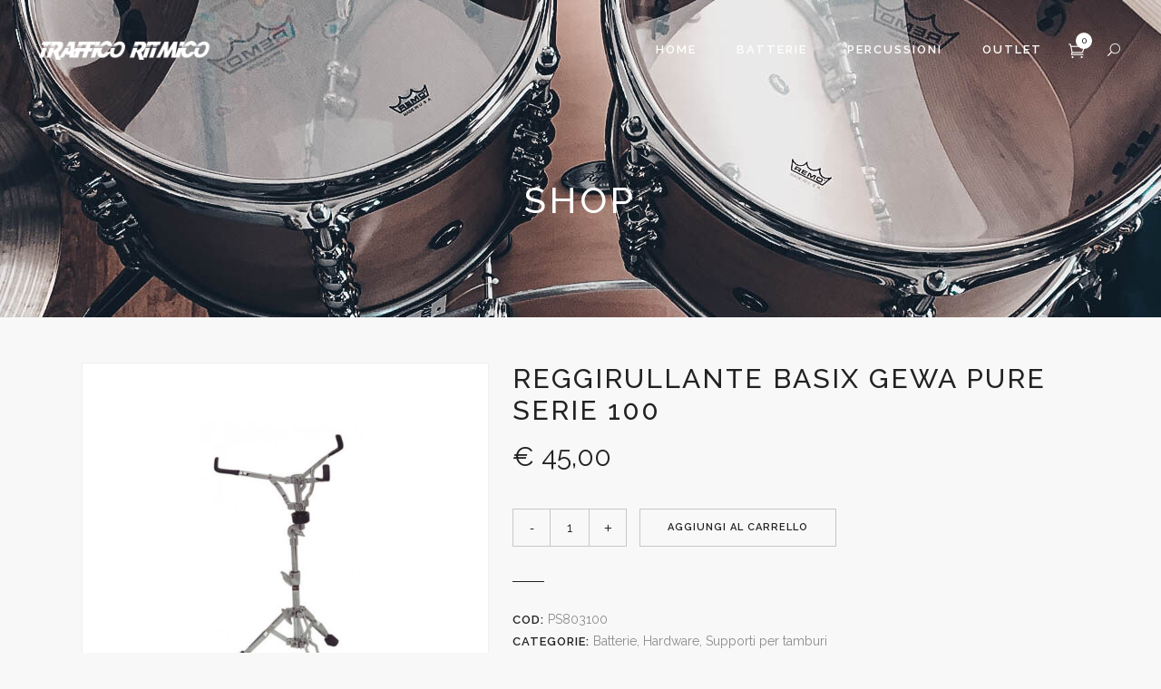

--- FILE ---
content_type: text/html; charset=UTF-8
request_url: https://www.trafficoritmico.it/negozio/batterie/hardware/supporti-tamburi/reggirullante-basix-gewa-pure-serie-100/
body_size: 22440
content:
	<!DOCTYPE html>
<html lang="it-IT">
<head>
    
			
			
        <meta charset="UTF-8" />
        
        <link rel="profile" href="http://gmpg.org/xfn/11" />
        <link rel="pingback" href="https://www.trafficoritmico.it/xmlrpc.php" />
        <link rel="shortcut icon" type="image/x-icon" href="https://www.trafficoritmico.it/wp-content/uploads/2017/04/fav.png">
        <link rel="apple-touch-icon" href="https://www.trafficoritmico.it/wp-content/uploads/2017/04/fav.png"/>
	            <meta name="viewport" content="width=device-width,initial-scale=1,user-scalable=no">
        <link href='//fonts.googleapis.com/css?family=Open+Sans:100,100italic,200,200italic,300,300italic,400,400italic,500,500italic,600,600italic,700,700italic,800,800italic,900,900italic%7CRaleway:100,100italic,200,200italic,300,300italic,400,400italic,500,500italic,600,600italic,700,700italic,800,800italic,900,900italic%7CDancing+Script:100,100italic,200,200italic,300,300italic,400,400italic,500,500italic,600,600italic,700,700italic,800,800italic,900,900italic%7CLato:100,100italic,200,200italic,300,300italic,400,400italic,500,500italic,600,600italic,700,700italic,800,800italic,900,900italic%7CRaleway:100,100italic,200,200italic,300,300italic,400,400italic,500,500italic,600,600italic,700,700italic,800,800italic,900,900italic%7CUbuntu+Mono:100,100italic,200,200italic,300,300italic,400,400italic,500,500italic,600,600italic,700,700italic,800,800italic,900,900italic%7COpen+Sans+Condensed:100,100italic,200,200italic,300,300italic,400,400italic,500,500italic,600,600italic,700,700italic,800,800italic,900,900italic%7CDancing+Script:100,100italic,200,200italic,300,300italic,400,400italic,500,500italic,600,600italic,700,700italic,800,800italic,900,900italic%26subset%3Dlatin%2Clatin-ext' rel='stylesheet' type='text/css' />
<meta name='robots' content='index, follow, max-image-preview:large, max-snippet:-1, max-video-preview:-1' />

	<!-- This site is optimized with the Yoast SEO plugin v26.7 - https://yoast.com/wordpress/plugins/seo/ -->
	<title>Reggirullante Basix Gewa Pure serie 100 - Traffico Ritmico</title>
	<link rel="canonical" href="https://www.trafficoritmico.it/negozio/batterie/hardware/supporti-tamburi/reggirullante-basix-gewa-pure-serie-100/" />
	<meta property="og:locale" content="it_IT" />
	<meta property="og:type" content="article" />
	<meta property="og:title" content="Reggirullante Basix Gewa Pure serie 100 - Traffico Ritmico" />
	<meta property="og:url" content="https://www.trafficoritmico.it/negozio/batterie/hardware/supporti-tamburi/reggirullante-basix-gewa-pure-serie-100/" />
	<meta property="og:site_name" content="Traffico Ritmico" />
	<meta property="article:publisher" content="https://it-it.facebook.com/traffico.ritmico/" />
	<meta property="article:modified_time" content="2022-09-14T13:39:15+00:00" />
	<meta property="og:image" content="https://www.trafficoritmico.it/wp-content/uploads/2018/02/reggirullante-drumcraft-serie-100-ps803100.jpg" />
	<meta property="og:image:width" content="1200" />
	<meta property="og:image:height" content="1200" />
	<meta property="og:image:type" content="image/jpeg" />
	<meta name="twitter:card" content="summary_large_image" />
	<script type="application/ld+json" class="yoast-schema-graph">{"@context":"https://schema.org","@graph":[{"@type":"WebPage","@id":"https://www.trafficoritmico.it/negozio/batterie/hardware/supporti-tamburi/reggirullante-basix-gewa-pure-serie-100/","url":"https://www.trafficoritmico.it/negozio/batterie/hardware/supporti-tamburi/reggirullante-basix-gewa-pure-serie-100/","name":"Reggirullante Basix Gewa Pure serie 100 - Traffico Ritmico","isPartOf":{"@id":"https://www.trafficoritmico.it/#website"},"primaryImageOfPage":{"@id":"https://www.trafficoritmico.it/negozio/batterie/hardware/supporti-tamburi/reggirullante-basix-gewa-pure-serie-100/#primaryimage"},"image":{"@id":"https://www.trafficoritmico.it/negozio/batterie/hardware/supporti-tamburi/reggirullante-basix-gewa-pure-serie-100/#primaryimage"},"thumbnailUrl":"https://www.trafficoritmico.it/wp-content/uploads/2018/02/reggirullante-drumcraft-serie-100-ps803100.jpg","datePublished":"2017-09-11T17:53:16+00:00","dateModified":"2022-09-14T13:39:15+00:00","breadcrumb":{"@id":"https://www.trafficoritmico.it/negozio/batterie/hardware/supporti-tamburi/reggirullante-basix-gewa-pure-serie-100/#breadcrumb"},"inLanguage":"it-IT","potentialAction":[{"@type":"ReadAction","target":["https://www.trafficoritmico.it/negozio/batterie/hardware/supporti-tamburi/reggirullante-basix-gewa-pure-serie-100/"]}]},{"@type":"ImageObject","inLanguage":"it-IT","@id":"https://www.trafficoritmico.it/negozio/batterie/hardware/supporti-tamburi/reggirullante-basix-gewa-pure-serie-100/#primaryimage","url":"https://www.trafficoritmico.it/wp-content/uploads/2018/02/reggirullante-drumcraft-serie-100-ps803100.jpg","contentUrl":"https://www.trafficoritmico.it/wp-content/uploads/2018/02/reggirullante-drumcraft-serie-100-ps803100.jpg","width":1200,"height":1200,"caption":"reggirullante-drumcraft-serie-100-ps803100"},{"@type":"BreadcrumbList","@id":"https://www.trafficoritmico.it/negozio/batterie/hardware/supporti-tamburi/reggirullante-basix-gewa-pure-serie-100/#breadcrumb","itemListElement":[{"@type":"ListItem","position":1,"name":"Home","item":"https://www.trafficoritmico.it/"},{"@type":"ListItem","position":2,"name":"Shop","item":"https://www.trafficoritmico.it/negozio/"},{"@type":"ListItem","position":3,"name":"Reggirullante Basix Gewa Pure serie 100"}]},{"@type":"WebSite","@id":"https://www.trafficoritmico.it/#website","url":"https://www.trafficoritmico.it/","name":"Traffico Ritmico","description":"strumenti musicali","publisher":{"@id":"https://www.trafficoritmico.it/#organization"},"potentialAction":[{"@type":"SearchAction","target":{"@type":"EntryPoint","urlTemplate":"https://www.trafficoritmico.it/?s={search_term_string}"},"query-input":{"@type":"PropertyValueSpecification","valueRequired":true,"valueName":"search_term_string"}}],"inLanguage":"it-IT"},{"@type":"Organization","@id":"https://www.trafficoritmico.it/#organization","name":"Traffico Ritmico","url":"https://www.trafficoritmico.it/","logo":{"@type":"ImageObject","inLanguage":"it-IT","@id":"https://www.trafficoritmico.it/#/schema/logo/image/","url":"https://www.trafficoritmico.it/wp-content/uploads/2017/04/traffico-ritmico-strumenti-musicali-logo.png","contentUrl":"https://www.trafficoritmico.it/wp-content/uploads/2017/04/traffico-ritmico-strumenti-musicali-logo.png","width":448,"height":104,"caption":"Traffico Ritmico"},"image":{"@id":"https://www.trafficoritmico.it/#/schema/logo/image/"},"sameAs":["https://it-it.facebook.com/traffico.ritmico/"]}]}</script>
	<!-- / Yoast SEO plugin. -->


<link rel='dns-prefetch' href='//maps.googleapis.com' />
<link rel='dns-prefetch' href='//cdnjs.cloudflare.com' />
<link rel='dns-prefetch' href='//fonts.googleapis.com' />
<link rel="alternate" type="application/rss+xml" title="Traffico Ritmico &raquo; Feed" href="https://www.trafficoritmico.it/feed/" />
<link rel="alternate" type="application/rss+xml" title="Traffico Ritmico &raquo; Feed dei commenti" href="https://www.trafficoritmico.it/comments/feed/" />
<link rel="alternate" title="oEmbed (JSON)" type="application/json+oembed" href="https://www.trafficoritmico.it/wp-json/oembed/1.0/embed?url=https%3A%2F%2Fwww.trafficoritmico.it%2Fnegozio%2Fbatterie%2Fhardware%2Fsupporti-tamburi%2Freggirullante-basix-gewa-pure-serie-100%2F" />
<link rel="alternate" title="oEmbed (XML)" type="text/xml+oembed" href="https://www.trafficoritmico.it/wp-json/oembed/1.0/embed?url=https%3A%2F%2Fwww.trafficoritmico.it%2Fnegozio%2Fbatterie%2Fhardware%2Fsupporti-tamburi%2Freggirullante-basix-gewa-pure-serie-100%2F&#038;format=xml" />
<style id='wp-img-auto-sizes-contain-inline-css' type='text/css'>
img:is([sizes=auto i],[sizes^="auto," i]){contain-intrinsic-size:3000px 1500px}
/*# sourceURL=wp-img-auto-sizes-contain-inline-css */
</style>
<link rel='stylesheet' id='layerslider-css' href='https://www.trafficoritmico.it/wp-content/plugins/LayerSlider/static/layerslider/css/layerslider.css?ver=6.6.4' type='text/css' media='all' />
<link rel='stylesheet' id='ls-google-fonts-css' href='https://fonts.googleapis.com/css?family=Lato:100,300,regular,700,900%7COpen+Sans:300%7CIndie+Flower:regular%7COswald:300,regular,700&#038;subset=latin%2Clatin-ext' type='text/css' media='all' />
<style id='wp-emoji-styles-inline-css' type='text/css'>

	img.wp-smiley, img.emoji {
		display: inline !important;
		border: none !important;
		box-shadow: none !important;
		height: 1em !important;
		width: 1em !important;
		margin: 0 0.07em !important;
		vertical-align: -0.1em !important;
		background: none !important;
		padding: 0 !important;
	}
/*# sourceURL=wp-emoji-styles-inline-css */
</style>
<style id='wp-block-library-inline-css' type='text/css'>
:root{--wp-block-synced-color:#7a00df;--wp-block-synced-color--rgb:122,0,223;--wp-bound-block-color:var(--wp-block-synced-color);--wp-editor-canvas-background:#ddd;--wp-admin-theme-color:#007cba;--wp-admin-theme-color--rgb:0,124,186;--wp-admin-theme-color-darker-10:#006ba1;--wp-admin-theme-color-darker-10--rgb:0,107,160.5;--wp-admin-theme-color-darker-20:#005a87;--wp-admin-theme-color-darker-20--rgb:0,90,135;--wp-admin-border-width-focus:2px}@media (min-resolution:192dpi){:root{--wp-admin-border-width-focus:1.5px}}.wp-element-button{cursor:pointer}:root .has-very-light-gray-background-color{background-color:#eee}:root .has-very-dark-gray-background-color{background-color:#313131}:root .has-very-light-gray-color{color:#eee}:root .has-very-dark-gray-color{color:#313131}:root .has-vivid-green-cyan-to-vivid-cyan-blue-gradient-background{background:linear-gradient(135deg,#00d084,#0693e3)}:root .has-purple-crush-gradient-background{background:linear-gradient(135deg,#34e2e4,#4721fb 50%,#ab1dfe)}:root .has-hazy-dawn-gradient-background{background:linear-gradient(135deg,#faaca8,#dad0ec)}:root .has-subdued-olive-gradient-background{background:linear-gradient(135deg,#fafae1,#67a671)}:root .has-atomic-cream-gradient-background{background:linear-gradient(135deg,#fdd79a,#004a59)}:root .has-nightshade-gradient-background{background:linear-gradient(135deg,#330968,#31cdcf)}:root .has-midnight-gradient-background{background:linear-gradient(135deg,#020381,#2874fc)}:root{--wp--preset--font-size--normal:16px;--wp--preset--font-size--huge:42px}.has-regular-font-size{font-size:1em}.has-larger-font-size{font-size:2.625em}.has-normal-font-size{font-size:var(--wp--preset--font-size--normal)}.has-huge-font-size{font-size:var(--wp--preset--font-size--huge)}.has-text-align-center{text-align:center}.has-text-align-left{text-align:left}.has-text-align-right{text-align:right}.has-fit-text{white-space:nowrap!important}#end-resizable-editor-section{display:none}.aligncenter{clear:both}.items-justified-left{justify-content:flex-start}.items-justified-center{justify-content:center}.items-justified-right{justify-content:flex-end}.items-justified-space-between{justify-content:space-between}.screen-reader-text{border:0;clip-path:inset(50%);height:1px;margin:-1px;overflow:hidden;padding:0;position:absolute;width:1px;word-wrap:normal!important}.screen-reader-text:focus{background-color:#ddd;clip-path:none;color:#444;display:block;font-size:1em;height:auto;left:5px;line-height:normal;padding:15px 23px 14px;text-decoration:none;top:5px;width:auto;z-index:100000}html :where(.has-border-color){border-style:solid}html :where([style*=border-top-color]){border-top-style:solid}html :where([style*=border-right-color]){border-right-style:solid}html :where([style*=border-bottom-color]){border-bottom-style:solid}html :where([style*=border-left-color]){border-left-style:solid}html :where([style*=border-width]){border-style:solid}html :where([style*=border-top-width]){border-top-style:solid}html :where([style*=border-right-width]){border-right-style:solid}html :where([style*=border-bottom-width]){border-bottom-style:solid}html :where([style*=border-left-width]){border-left-style:solid}html :where(img[class*=wp-image-]){height:auto;max-width:100%}:where(figure){margin:0 0 1em}html :where(.is-position-sticky){--wp-admin--admin-bar--position-offset:var(--wp-admin--admin-bar--height,0px)}@media screen and (max-width:600px){html :where(.is-position-sticky){--wp-admin--admin-bar--position-offset:0px}}

/*# sourceURL=wp-block-library-inline-css */
</style><link rel='stylesheet' id='wc-blocks-style-css' href='https://www.trafficoritmico.it/wp-content/plugins/woocommerce/assets/client/blocks/wc-blocks.css?ver=wc-10.4.3' type='text/css' media='all' />
<style id='global-styles-inline-css' type='text/css'>
:root{--wp--preset--aspect-ratio--square: 1;--wp--preset--aspect-ratio--4-3: 4/3;--wp--preset--aspect-ratio--3-4: 3/4;--wp--preset--aspect-ratio--3-2: 3/2;--wp--preset--aspect-ratio--2-3: 2/3;--wp--preset--aspect-ratio--16-9: 16/9;--wp--preset--aspect-ratio--9-16: 9/16;--wp--preset--color--black: #000000;--wp--preset--color--cyan-bluish-gray: #abb8c3;--wp--preset--color--white: #ffffff;--wp--preset--color--pale-pink: #f78da7;--wp--preset--color--vivid-red: #cf2e2e;--wp--preset--color--luminous-vivid-orange: #ff6900;--wp--preset--color--luminous-vivid-amber: #fcb900;--wp--preset--color--light-green-cyan: #7bdcb5;--wp--preset--color--vivid-green-cyan: #00d084;--wp--preset--color--pale-cyan-blue: #8ed1fc;--wp--preset--color--vivid-cyan-blue: #0693e3;--wp--preset--color--vivid-purple: #9b51e0;--wp--preset--gradient--vivid-cyan-blue-to-vivid-purple: linear-gradient(135deg,rgb(6,147,227) 0%,rgb(155,81,224) 100%);--wp--preset--gradient--light-green-cyan-to-vivid-green-cyan: linear-gradient(135deg,rgb(122,220,180) 0%,rgb(0,208,130) 100%);--wp--preset--gradient--luminous-vivid-amber-to-luminous-vivid-orange: linear-gradient(135deg,rgb(252,185,0) 0%,rgb(255,105,0) 100%);--wp--preset--gradient--luminous-vivid-orange-to-vivid-red: linear-gradient(135deg,rgb(255,105,0) 0%,rgb(207,46,46) 100%);--wp--preset--gradient--very-light-gray-to-cyan-bluish-gray: linear-gradient(135deg,rgb(238,238,238) 0%,rgb(169,184,195) 100%);--wp--preset--gradient--cool-to-warm-spectrum: linear-gradient(135deg,rgb(74,234,220) 0%,rgb(151,120,209) 20%,rgb(207,42,186) 40%,rgb(238,44,130) 60%,rgb(251,105,98) 80%,rgb(254,248,76) 100%);--wp--preset--gradient--blush-light-purple: linear-gradient(135deg,rgb(255,206,236) 0%,rgb(152,150,240) 100%);--wp--preset--gradient--blush-bordeaux: linear-gradient(135deg,rgb(254,205,165) 0%,rgb(254,45,45) 50%,rgb(107,0,62) 100%);--wp--preset--gradient--luminous-dusk: linear-gradient(135deg,rgb(255,203,112) 0%,rgb(199,81,192) 50%,rgb(65,88,208) 100%);--wp--preset--gradient--pale-ocean: linear-gradient(135deg,rgb(255,245,203) 0%,rgb(182,227,212) 50%,rgb(51,167,181) 100%);--wp--preset--gradient--electric-grass: linear-gradient(135deg,rgb(202,248,128) 0%,rgb(113,206,126) 100%);--wp--preset--gradient--midnight: linear-gradient(135deg,rgb(2,3,129) 0%,rgb(40,116,252) 100%);--wp--preset--font-size--small: 13px;--wp--preset--font-size--medium: 20px;--wp--preset--font-size--large: 36px;--wp--preset--font-size--x-large: 42px;--wp--preset--spacing--20: 0.44rem;--wp--preset--spacing--30: 0.67rem;--wp--preset--spacing--40: 1rem;--wp--preset--spacing--50: 1.5rem;--wp--preset--spacing--60: 2.25rem;--wp--preset--spacing--70: 3.38rem;--wp--preset--spacing--80: 5.06rem;--wp--preset--shadow--natural: 6px 6px 9px rgba(0, 0, 0, 0.2);--wp--preset--shadow--deep: 12px 12px 50px rgba(0, 0, 0, 0.4);--wp--preset--shadow--sharp: 6px 6px 0px rgba(0, 0, 0, 0.2);--wp--preset--shadow--outlined: 6px 6px 0px -3px rgb(255, 255, 255), 6px 6px rgb(0, 0, 0);--wp--preset--shadow--crisp: 6px 6px 0px rgb(0, 0, 0);}:where(.is-layout-flex){gap: 0.5em;}:where(.is-layout-grid){gap: 0.5em;}body .is-layout-flex{display: flex;}.is-layout-flex{flex-wrap: wrap;align-items: center;}.is-layout-flex > :is(*, div){margin: 0;}body .is-layout-grid{display: grid;}.is-layout-grid > :is(*, div){margin: 0;}:where(.wp-block-columns.is-layout-flex){gap: 2em;}:where(.wp-block-columns.is-layout-grid){gap: 2em;}:where(.wp-block-post-template.is-layout-flex){gap: 1.25em;}:where(.wp-block-post-template.is-layout-grid){gap: 1.25em;}.has-black-color{color: var(--wp--preset--color--black) !important;}.has-cyan-bluish-gray-color{color: var(--wp--preset--color--cyan-bluish-gray) !important;}.has-white-color{color: var(--wp--preset--color--white) !important;}.has-pale-pink-color{color: var(--wp--preset--color--pale-pink) !important;}.has-vivid-red-color{color: var(--wp--preset--color--vivid-red) !important;}.has-luminous-vivid-orange-color{color: var(--wp--preset--color--luminous-vivid-orange) !important;}.has-luminous-vivid-amber-color{color: var(--wp--preset--color--luminous-vivid-amber) !important;}.has-light-green-cyan-color{color: var(--wp--preset--color--light-green-cyan) !important;}.has-vivid-green-cyan-color{color: var(--wp--preset--color--vivid-green-cyan) !important;}.has-pale-cyan-blue-color{color: var(--wp--preset--color--pale-cyan-blue) !important;}.has-vivid-cyan-blue-color{color: var(--wp--preset--color--vivid-cyan-blue) !important;}.has-vivid-purple-color{color: var(--wp--preset--color--vivid-purple) !important;}.has-black-background-color{background-color: var(--wp--preset--color--black) !important;}.has-cyan-bluish-gray-background-color{background-color: var(--wp--preset--color--cyan-bluish-gray) !important;}.has-white-background-color{background-color: var(--wp--preset--color--white) !important;}.has-pale-pink-background-color{background-color: var(--wp--preset--color--pale-pink) !important;}.has-vivid-red-background-color{background-color: var(--wp--preset--color--vivid-red) !important;}.has-luminous-vivid-orange-background-color{background-color: var(--wp--preset--color--luminous-vivid-orange) !important;}.has-luminous-vivid-amber-background-color{background-color: var(--wp--preset--color--luminous-vivid-amber) !important;}.has-light-green-cyan-background-color{background-color: var(--wp--preset--color--light-green-cyan) !important;}.has-vivid-green-cyan-background-color{background-color: var(--wp--preset--color--vivid-green-cyan) !important;}.has-pale-cyan-blue-background-color{background-color: var(--wp--preset--color--pale-cyan-blue) !important;}.has-vivid-cyan-blue-background-color{background-color: var(--wp--preset--color--vivid-cyan-blue) !important;}.has-vivid-purple-background-color{background-color: var(--wp--preset--color--vivid-purple) !important;}.has-black-border-color{border-color: var(--wp--preset--color--black) !important;}.has-cyan-bluish-gray-border-color{border-color: var(--wp--preset--color--cyan-bluish-gray) !important;}.has-white-border-color{border-color: var(--wp--preset--color--white) !important;}.has-pale-pink-border-color{border-color: var(--wp--preset--color--pale-pink) !important;}.has-vivid-red-border-color{border-color: var(--wp--preset--color--vivid-red) !important;}.has-luminous-vivid-orange-border-color{border-color: var(--wp--preset--color--luminous-vivid-orange) !important;}.has-luminous-vivid-amber-border-color{border-color: var(--wp--preset--color--luminous-vivid-amber) !important;}.has-light-green-cyan-border-color{border-color: var(--wp--preset--color--light-green-cyan) !important;}.has-vivid-green-cyan-border-color{border-color: var(--wp--preset--color--vivid-green-cyan) !important;}.has-pale-cyan-blue-border-color{border-color: var(--wp--preset--color--pale-cyan-blue) !important;}.has-vivid-cyan-blue-border-color{border-color: var(--wp--preset--color--vivid-cyan-blue) !important;}.has-vivid-purple-border-color{border-color: var(--wp--preset--color--vivid-purple) !important;}.has-vivid-cyan-blue-to-vivid-purple-gradient-background{background: var(--wp--preset--gradient--vivid-cyan-blue-to-vivid-purple) !important;}.has-light-green-cyan-to-vivid-green-cyan-gradient-background{background: var(--wp--preset--gradient--light-green-cyan-to-vivid-green-cyan) !important;}.has-luminous-vivid-amber-to-luminous-vivid-orange-gradient-background{background: var(--wp--preset--gradient--luminous-vivid-amber-to-luminous-vivid-orange) !important;}.has-luminous-vivid-orange-to-vivid-red-gradient-background{background: var(--wp--preset--gradient--luminous-vivid-orange-to-vivid-red) !important;}.has-very-light-gray-to-cyan-bluish-gray-gradient-background{background: var(--wp--preset--gradient--very-light-gray-to-cyan-bluish-gray) !important;}.has-cool-to-warm-spectrum-gradient-background{background: var(--wp--preset--gradient--cool-to-warm-spectrum) !important;}.has-blush-light-purple-gradient-background{background: var(--wp--preset--gradient--blush-light-purple) !important;}.has-blush-bordeaux-gradient-background{background: var(--wp--preset--gradient--blush-bordeaux) !important;}.has-luminous-dusk-gradient-background{background: var(--wp--preset--gradient--luminous-dusk) !important;}.has-pale-ocean-gradient-background{background: var(--wp--preset--gradient--pale-ocean) !important;}.has-electric-grass-gradient-background{background: var(--wp--preset--gradient--electric-grass) !important;}.has-midnight-gradient-background{background: var(--wp--preset--gradient--midnight) !important;}.has-small-font-size{font-size: var(--wp--preset--font-size--small) !important;}.has-medium-font-size{font-size: var(--wp--preset--font-size--medium) !important;}.has-large-font-size{font-size: var(--wp--preset--font-size--large) !important;}.has-x-large-font-size{font-size: var(--wp--preset--font-size--x-large) !important;}
/*# sourceURL=global-styles-inline-css */
</style>

<style id='classic-theme-styles-inline-css' type='text/css'>
/*! This file is auto-generated */
.wp-block-button__link{color:#fff;background-color:#32373c;border-radius:9999px;box-shadow:none;text-decoration:none;padding:calc(.667em + 2px) calc(1.333em + 2px);font-size:1.125em}.wp-block-file__button{background:#32373c;color:#fff;text-decoration:none}
/*# sourceURL=/wp-includes/css/classic-themes.min.css */
</style>
<link rel='stylesheet' id='contact-form-7-css' href='https://www.trafficoritmico.it/wp-content/plugins/contact-form-7/includes/css/styles.css?ver=6.1.4' type='text/css' media='all' />
<style id='woocommerce-inline-inline-css' type='text/css'>
.woocommerce form .form-row .required { visibility: visible; }
/*# sourceURL=woocommerce-inline-inline-css */
</style>
<link rel='stylesheet' id='gateway-css' href='https://www.trafficoritmico.it/wp-content/plugins/woocommerce-paypal-payments/modules/ppcp-button/assets/css/gateway.css?ver=3.3.2' type='text/css' media='all' />
<link rel='stylesheet' id='eltd_default_style-css' href='https://www.trafficoritmico.it/wp-content/themes/trafficoritmico/style.css?ver=6.9' type='text/css' media='all' />
<link rel='stylesheet' id='eltd_stylesheet-css' href='https://www.trafficoritmico.it/wp-content/themes/trafficoritmico/css/stylesheet.min.css?ver=6.9' type='text/css' media='all' />
<link rel='stylesheet' id='eltd_blog-css' href='https://www.trafficoritmico.it/wp-content/themes/trafficoritmico/css/blog.min.css?ver=6.9' type='text/css' media='all' />
<link rel='stylesheet' id='eltd_woocommerce-css' href='https://www.trafficoritmico.it/wp-content/themes/trafficoritmico/css/woocommerce.min.css?ver=6.9' type='text/css' media='all' />
<link rel='stylesheet' id='eltd_woocommerce_responsive-css' href='https://www.trafficoritmico.it/wp-content/themes/trafficoritmico/css/woocommerce_responsive.min.css?ver=6.9' type='text/css' media='all' />
<link rel='stylesheet' id='eltd_style_dynamic-css' href='https://www.trafficoritmico.it/wp-content/themes/trafficoritmico/css/style_dynamic.css?ver=1684734164' type='text/css' media='all' />
<link rel='stylesheet' id='eltd_font_awesome-css' href='https://www.trafficoritmico.it/wp-content/themes/trafficoritmico/css/font-awesome/css/font-awesome.min.css?ver=6.9' type='text/css' media='all' />
<link rel='stylesheet' id='eltd_font_elegant-css' href='https://www.trafficoritmico.it/wp-content/themes/trafficoritmico/css/elegant-icons/style.min.css?ver=6.9' type='text/css' media='all' />
<link rel='stylesheet' id='eltd_ion_icons-css' href='https://www.trafficoritmico.it/wp-content/themes/trafficoritmico/css/ion-icons/css/ionicons.min.css?ver=6.9' type='text/css' media='all' />
<link rel='stylesheet' id='eltd_linea_icons-css' href='https://www.trafficoritmico.it/wp-content/themes/trafficoritmico/css/linea-icons/style.css?ver=6.9' type='text/css' media='all' />
<link rel='stylesheet' id='eltd_responsive-css' href='https://www.trafficoritmico.it/wp-content/themes/trafficoritmico/css/responsive.min.css?ver=6.9' type='text/css' media='all' />
<link rel='stylesheet' id='eltd_style_dynamic_responsive-css' href='https://www.trafficoritmico.it/wp-content/themes/trafficoritmico/css/style_dynamic_responsive.css?ver=1684734164' type='text/css' media='all' />
<link rel='stylesheet' id='js_composer_front-css' href='https://www.trafficoritmico.it/wp-content/plugins/js_composer/assets/css/js_composer.min.css?ver=5.4.5' type='text/css' media='all' />
<link rel='stylesheet' id='eltd_custom_css-css' href='https://www.trafficoritmico.it/wp-content/themes/trafficoritmico/css/custom_css.css?ver=1684734164' type='text/css' media='all' />
<link rel='stylesheet' id='eltd_mac_stylesheet-css' href='https://www.trafficoritmico.it/wp-content/themes/trafficoritmico/css/mac_stylesheet.css?ver=6.9' type='text/css' media='all' />
<link rel='stylesheet' id='eltd_webkit-css' href='https://www.trafficoritmico.it/wp-content/themes/trafficoritmico/css/webkit_stylesheet.css?ver=6.9' type='text/css' media='all' />
<script type="text/javascript" id="layerslider-greensock-js-extra">
/* <![CDATA[ */
var LS_Meta = {"v":"6.6.4"};
//# sourceURL=layerslider-greensock-js-extra
/* ]]> */
</script>
<script type="text/javascript" data-cfasync="false" src="https://www.trafficoritmico.it/wp-content/plugins/LayerSlider/static/layerslider/js/greensock.js?ver=1.19.0" id="layerslider-greensock-js"></script>
<script type="text/javascript" src="https://www.trafficoritmico.it/wp-includes/js/jquery/jquery.min.js?ver=3.7.1" id="jquery-core-js"></script>
<script type="text/javascript" src="https://www.trafficoritmico.it/wp-includes/js/jquery/jquery-migrate.min.js?ver=3.4.1" id="jquery-migrate-js"></script>
<script type="text/javascript" data-cfasync="false" src="https://www.trafficoritmico.it/wp-content/plugins/LayerSlider/static/layerslider/js/layerslider.kreaturamedia.jquery.js?ver=6.6.4" id="layerslider-js"></script>
<script type="text/javascript" data-cfasync="false" src="https://www.trafficoritmico.it/wp-content/plugins/LayerSlider/static/layerslider/js/layerslider.transitions.js?ver=6.6.4" id="layerslider-transitions-js"></script>
<script type="text/javascript" src="https://www.trafficoritmico.it/wp-content/plugins/woocommerce/assets/js/jquery-blockui/jquery.blockUI.min.js?ver=2.7.0-wc.10.4.3" id="wc-jquery-blockui-js" data-wp-strategy="defer"></script>
<script type="text/javascript" id="wc-add-to-cart-js-extra">
/* <![CDATA[ */
var wc_add_to_cart_params = {"ajax_url":"/wp-admin/admin-ajax.php","wc_ajax_url":"/?wc-ajax=%%endpoint%%","i18n_view_cart":"Visualizza carrello","cart_url":"https://www.trafficoritmico.it/carrello/","is_cart":"","cart_redirect_after_add":"no"};
//# sourceURL=wc-add-to-cart-js-extra
/* ]]> */
</script>
<script type="text/javascript" src="https://www.trafficoritmico.it/wp-content/plugins/woocommerce/assets/js/frontend/add-to-cart.min.js?ver=10.4.3" id="wc-add-to-cart-js" data-wp-strategy="defer"></script>
<script type="text/javascript" id="wc-single-product-js-extra">
/* <![CDATA[ */
var wc_single_product_params = {"i18n_required_rating_text":"Seleziona una valutazione","i18n_rating_options":["1 stella su 5","2 stelle su 5","3 stelle su 5","4 stelle su 5","5 stelle su 5"],"i18n_product_gallery_trigger_text":"Visualizza la galleria di immagini a schermo intero","review_rating_required":"yes","flexslider":{"rtl":false,"animation":"slide","smoothHeight":true,"directionNav":false,"controlNav":"thumbnails","slideshow":false,"animationSpeed":500,"animationLoop":false,"allowOneSlide":false},"zoom_enabled":"","zoom_options":[],"photoswipe_enabled":"","photoswipe_options":{"shareEl":false,"closeOnScroll":false,"history":false,"hideAnimationDuration":0,"showAnimationDuration":0},"flexslider_enabled":""};
//# sourceURL=wc-single-product-js-extra
/* ]]> */
</script>
<script type="text/javascript" src="https://www.trafficoritmico.it/wp-content/plugins/woocommerce/assets/js/frontend/single-product.min.js?ver=10.4.3" id="wc-single-product-js" defer="defer" data-wp-strategy="defer"></script>
<script type="text/javascript" src="https://www.trafficoritmico.it/wp-content/plugins/woocommerce/assets/js/js-cookie/js.cookie.min.js?ver=2.1.4-wc.10.4.3" id="wc-js-cookie-js" defer="defer" data-wp-strategy="defer"></script>
<script type="text/javascript" id="woocommerce-js-extra">
/* <![CDATA[ */
var woocommerce_params = {"ajax_url":"/wp-admin/admin-ajax.php","wc_ajax_url":"/?wc-ajax=%%endpoint%%","i18n_password_show":"Mostra password","i18n_password_hide":"Nascondi password"};
//# sourceURL=woocommerce-js-extra
/* ]]> */
</script>
<script type="text/javascript" src="https://www.trafficoritmico.it/wp-content/plugins/woocommerce/assets/js/frontend/woocommerce.min.js?ver=10.4.3" id="woocommerce-js" defer="defer" data-wp-strategy="defer"></script>
<script type="text/javascript" src="https://www.trafficoritmico.it/wp-content/plugins/js_composer/assets/js/vendors/woocommerce-add-to-cart.js?ver=5.4.5" id="vc_woocommerce-add-to-cart-js-js"></script>
<script type="text/javascript" id="WCPAY_ASSETS-js-extra">
/* <![CDATA[ */
var wcpayAssets = {"url":"https://www.trafficoritmico.it/wp-content/plugins/woocommerce-payments/dist/"};
//# sourceURL=WCPAY_ASSETS-js-extra
/* ]]> */
</script>
<script type="text/javascript" src="//cdnjs.cloudflare.com/ajax/libs/jquery-easing/1.4.1/jquery.easing.min.js?ver=6.9" id="jquery-easing-js"></script>
<meta name="generator" content="Powered by LayerSlider 6.6.4 - Multi-Purpose, Responsive, Parallax, Mobile-Friendly Slider Plugin for WordPress." />
<!-- LayerSlider updates and docs at: https://layerslider.kreaturamedia.com -->
<link rel="https://api.w.org/" href="https://www.trafficoritmico.it/wp-json/" /><link rel="alternate" title="JSON" type="application/json" href="https://www.trafficoritmico.it/wp-json/wp/v2/product/52956" /><link rel="EditURI" type="application/rsd+xml" title="RSD" href="https://www.trafficoritmico.it/xmlrpc.php?rsd" />
<meta name="generator" content="WordPress 6.9" />
<meta name="generator" content="WooCommerce 10.4.3" />
<link rel='shortlink' href='https://www.trafficoritmico.it/?p=52956' />
<!--[if IE 9]><link rel="stylesheet" type="text/css" href="https://www.trafficoritmico.it/wp-content/themes/trafficoritmico/css/ie9_stylesheet.css" media="screen"><![endif]-->	<noscript><style>.woocommerce-product-gallery{ opacity: 1 !important; }</style></noscript>
	<style type="text/css">.recentcomments a{display:inline !important;padding:0 !important;margin:0 !important;}</style><meta name="generator" content="Powered by WPBakery Page Builder - drag and drop page builder for WordPress."/>
<!--[if lte IE 9]><link rel="stylesheet" type="text/css" href="https://www.trafficoritmico.it/wp-content/plugins/js_composer/assets/css/vc_lte_ie9.min.css" media="screen"><![endif]--><noscript><style type="text/css"> .wpb_animate_when_almost_visible { opacity: 1; }</style></noscript>
	<!-- Global site tag (gtag.js) - Google Analytics -->
<script async src="https://www.googletagmanager.com/gtag/js?id=UA-56133818-13"></script>
<script>
  window.dataLayer = window.dataLayer || [];
  function gtag(){dataLayer.push(arguments);}
  gtag('js', new Date());

  gtag('config', 'UA-56133818-13');
</script>
	
	
	
	
	</head>

<body class="wp-singular product-template-default single single-product postid-52956 wp-theme-trafficoritmico theme-trafficoritmico eltd-core-1.0.3 woocommerce woocommerce-page woocommerce-no-js columns-3 type1  trafficoritmico-ver-1.12  vertical_menu_with_scroll smooth_scroll paspartu_enabled paspartu_on_top_fixed paspartu_on_bottom_fixed wpb-js-composer js-comp-ver-5.4.5 vc_responsive">



<div class="wrapper">
<div class="wrapper_inner">


			<header class="page_header transparent scrolled_not_transparent light stick paspartu_header_inside">
			<div class="header_inner clearfix">
									
				<form role="search" action="https://www.trafficoritmico.it/" class="eltd_search_form_3" method="get">
														<div class="form_holder_outer">
									<div class="form_holder">
										
										<input type="text" placeholder="Search" name="s" class="eltd_search_field" autocomplete="off" />

										<div class="eltd_search_close">
											<a href="#">
												<span aria-hidden="true" class="eltd_icon_font_elegant icon_close " ></span>												<!--<i class="fa fa-times"></i>-->
											</a>
										</div>
									</div>
								</div>
											</form>
												
		
			<div class="header_top_bottom_holder">
								<div class="header_bottom  header_full_width clearfix " style="background-color:rgba(255, 255, 255, 0);" >
																			<div class="header_inner_left">
																									<div class="mobile_menu_button">
										<span>
											<span aria-hidden="true" class="eltd_icon_font_elegant icon_menu " ></span>										</span>
									</div>
																
								
								
																	<div class="logo_wrapper" >
																				<div class="eltd_logo"><a  href="https://www.trafficoritmico.it/"><img class="normal" src="https://www.trafficoritmico.it/wp-content/uploads/2017/04/traffico-ritmico-strumenti-musicali-logo.png" alt="Logo"/><img class="light" src="https://www.trafficoritmico.it/wp-content/uploads/2017/04/traffico-ritmico-strumenti-musicali-logo-wh.png" alt="Logo"/><img class="dark" src="https://www.trafficoritmico.it/wp-content/uploads/2017/04/traffico-ritmico-strumenti-musicali-logo.png" alt="Logo"/><img class="sticky" src="https://www.trafficoritmico.it/wp-content/uploads/2017/04/traffico-ritmico-strumenti-musicali-logo.png" alt="Logo"/><img class="mobile" src="https://www.trafficoritmico.it/wp-content/uploads/2017/04/traffico-ritmico-strumenti-musicali-logo.png" alt="Logo"/></a></div>
																			</div>
																
								
																							</div>
																																							<div class="header_inner_right">
										<div class="side_menu_button_wrapper right">
																							<div class="header_bottom_right_widget_holder">		<div class="shopping_cart_outer">
			<div class="shopping_cart_inner">
				<div class="shopping_cart_header">
													<a class="header_cart" href="https://www.trafficoritmico.it/carrello/">
								<i class="icon_cart_alt"></i>
								<span class="header_cart_span">0</span>
							</a>
																	<div class="shopping_cart_dropdown">
						<div class="shopping_cart_dropdown_inner1">
														<ul>

								
									<li class="empty_cart">Nessun prodotto nel carrello.</li>

								
							</ul>
						</div>
						
												

						
											</div>
				</div>
			</div>
		</div>
		</div>
																																	<div class="side_menu_button">
	
											
												<a class="search_covers_header normal" href="javascript:void(0)">
													<span aria-hidden="true" class="eltd_icon_font_elegant icon_search " ></span>												</a>
						
												
													
																																			</div>
										</div>
									</div>
																																	<nav class="main_menu drop_down   right">
										<ul id="menu-main_menu" class=""><li id="nav-menu-item-50758" class="menu-item menu-item-type-post_type menu-item-object-page menu-item-home  narrow"><a href="https://www.trafficoritmico.it/" class=""><span class="item_inner"><span class="menu_icon_wrapper"><i class="menu_icon blank fa"></i></span><span class="item_text">Home</span></span><span class="plus"></span></a></li>
<li id="nav-menu-item-50760" class="menu-item menu-item-type-taxonomy menu-item-object-product_cat current-product-ancestor current-menu-parent current-product-parent menu-item-has-children  has_sub narrow"><a href="https://www.trafficoritmico.it/strumenti-musicali/batterie/" class=""><span class="item_inner"><span class="menu_icon_wrapper"><i class="menu_icon blank fa"></i></span><span class="item_text">Batterie</span></span><span class="plus"></span></a>
<div class="second"><div class="inner"><ul>
	<li id="nav-menu-item-50761" class="menu-item menu-item-type-taxonomy menu-item-object-product_cat menu-item-has-children sub"><a href="https://www.trafficoritmico.it/strumenti-musicali/batterie/allenatori/" class=""><span class="item_inner"><span class="menu_icon_wrapper"><i class="menu_icon blank fa"></i></span><span class="item_text">Allenatori</span></span><span class="plus"></span><i class="eltd_menu_arrow fa fa-angle-right"></i></a>
	<ul>
		<li id="nav-menu-item-50763" class="menu-item menu-item-type-taxonomy menu-item-object-product_cat "><a href="https://www.trafficoritmico.it/strumenti-musicali/batterie/allenatori/pad-da-studio/" class=""><span class="item_inner"><span class="menu_icon_wrapper"><i class="menu_icon blank fa"></i></span><span class="item_text">Pad da studio</span></span><span class="plus"></span></a></li>
		<li id="nav-menu-item-50764" class="menu-item menu-item-type-taxonomy menu-item-object-product_cat "><a href="https://www.trafficoritmico.it/strumenti-musicali/batterie/allenatori/sordine-attenuatori/" class=""><span class="item_inner"><span class="menu_icon_wrapper"><i class="menu_icon blank fa"></i></span><span class="item_text">Sordine e attenuatori</span></span><span class="plus"></span></a></li>
	</ul>
</li>
	<li id="nav-menu-item-50766" class="menu-item menu-item-type-taxonomy menu-item-object-product_cat menu-item-has-children sub"><a href="https://www.trafficoritmico.it/strumenti-musicali/batterie/bacchette-battenti/" class=""><span class="item_inner"><span class="menu_icon_wrapper"><i class="menu_icon blank fa"></i></span><span class="item_text">Bacchette e Battenti</span></span><span class="plus"></span><i class="eltd_menu_arrow fa fa-angle-right"></i></a>
	<ul>
		<li id="nav-menu-item-50767" class="menu-item menu-item-type-taxonomy menu-item-object-product_cat "><a href="https://www.trafficoritmico.it/strumenti-musicali/batterie/bacchette-battenti/bacchette/" class=""><span class="item_inner"><span class="menu_icon_wrapper"><i class="menu_icon blank fa"></i></span><span class="item_text">Bacchette</span></span><span class="plus"></span></a></li>
		<li id="nav-menu-item-50768" class="menu-item menu-item-type-taxonomy menu-item-object-product_cat "><a href="https://www.trafficoritmico.it/strumenti-musicali/batterie/bacchette-battenti/battenti/" class=""><span class="item_inner"><span class="menu_icon_wrapper"><i class="menu_icon blank fa"></i></span><span class="item_text">Battenti</span></span><span class="plus"></span></a></li>
		<li id="nav-menu-item-50769" class="menu-item menu-item-type-taxonomy menu-item-object-product_cat "><a href="https://www.trafficoritmico.it/strumenti-musicali/batterie/bacchette-battenti/spazzole/" class=""><span class="item_inner"><span class="menu_icon_wrapper"><i class="menu_icon blank fa"></i></span><span class="item_text">Spazzole</span></span><span class="plus"></span></a></li>
	</ul>
</li>
	<li id="nav-menu-item-50771" class="menu-item menu-item-type-taxonomy menu-item-object-product_cat menu-item-has-children sub"><a href="https://www.trafficoritmico.it/strumenti-musicali/batterie/batterie-acustiche/" class=""><span class="item_inner"><span class="menu_icon_wrapper"><i class="menu_icon blank fa"></i></span><span class="item_text">Batterie Acustiche</span></span><span class="plus"></span><i class="eltd_menu_arrow fa fa-angle-right"></i></a>
	<ul>
		<li id="nav-menu-item-50772" class="menu-item menu-item-type-taxonomy menu-item-object-product_cat "><a href="https://www.trafficoritmico.it/strumenti-musicali/batterie/batterie-acustiche/componenti-singoli/" class=""><span class="item_inner"><span class="menu_icon_wrapper"><i class="menu_icon blank fa"></i></span><span class="item_text">Componenti singoli</span></span><span class="plus"></span></a></li>
		<li id="nav-menu-item-50774" class="menu-item menu-item-type-taxonomy menu-item-object-product_cat "><a href="https://www.trafficoritmico.it/strumenti-musicali/batterie/batterie-acustiche/drumsets-con-hardware/" class=""><span class="item_inner"><span class="menu_icon_wrapper"><i class="menu_icon blank fa"></i></span><span class="item_text">Drumsets con hardware</span></span><span class="plus"></span></a></li>
		<li id="nav-menu-item-50775" class="menu-item menu-item-type-taxonomy menu-item-object-product_cat "><a href="https://www.trafficoritmico.it/strumenti-musicali/batterie/batterie-acustiche/shell-kits-solo-fusti/" class=""><span class="item_inner"><span class="menu_icon_wrapper"><i class="menu_icon blank fa"></i></span><span class="item_text">Shell Kits (solo fusti)</span></span><span class="plus"></span></a></li>
		<li id="nav-menu-item-50776" class="menu-item menu-item-type-taxonomy menu-item-object-product_cat menu-item-has-children "><a href="https://www.trafficoritmico.it/strumenti-musicali/batterie/batterie-acustiche/rullanti/" class=""><span class="item_inner"><span class="menu_icon_wrapper"><i class="menu_icon blank fa"></i></span><span class="item_text">Rullanti</span></span><span class="plus"></span></a>
		<ul>
			<li id="nav-menu-item-50777" class="menu-item menu-item-type-taxonomy menu-item-object-product_cat "><a href="https://www.trafficoritmico.it/strumenti-musicali/batterie/batterie-acustiche/rullanti/rullanti-legno/" class=""><span class="item_inner"><span class="menu_icon_wrapper"><i class="menu_icon blank fa"></i></span><span class="item_text">Rullanti in legno</span></span><span class="plus"></span></a></li>
			<li id="nav-menu-item-50778" class="menu-item menu-item-type-taxonomy menu-item-object-product_cat "><a href="https://www.trafficoritmico.it/strumenti-musicali/batterie/batterie-acustiche/rullanti/rullanti-metallo/" class=""><span class="item_inner"><span class="menu_icon_wrapper"><i class="menu_icon blank fa"></i></span><span class="item_text">Rullanti in metallo</span></span><span class="plus"></span></a></li>
		</ul>
</li>
	</ul>
</li>
	<li id="nav-menu-item-50780" class="menu-item menu-item-type-taxonomy menu-item-object-product_cat menu-item-has-children sub"><a href="https://www.trafficoritmico.it/strumenti-musicali/batterie/batterie-elettroniche/" class=""><span class="item_inner"><span class="menu_icon_wrapper"><i class="menu_icon blank fa"></i></span><span class="item_text">Batterie elettroniche</span></span><span class="plus"></span><i class="eltd_menu_arrow fa fa-angle-right"></i></a>
	<ul>
		<li id="nav-menu-item-50784" class="menu-item menu-item-type-taxonomy menu-item-object-product_cat "><a href="https://www.trafficoritmico.it/strumenti-musicali/batterie/batterie-elettroniche/set-completi/" class=""><span class="item_inner"><span class="menu_icon_wrapper"><i class="menu_icon blank fa"></i></span><span class="item_text">Set completi</span></span><span class="plus"></span></a></li>
		<li id="nav-menu-item-51259" class="menu-item menu-item-type-taxonomy menu-item-object-product_cat "><a href="https://www.trafficoritmico.it/strumenti-musicali/batterie/batterie-elettroniche/componenti-singoli-e-accessori/" class=""><span class="item_inner"><span class="menu_icon_wrapper"><i class="menu_icon blank fa"></i></span><span class="item_text">Componenti singoli e accessori</span></span><span class="plus"></span></a></li>
	</ul>
</li>
	<li id="nav-menu-item-50786" class="menu-item menu-item-type-taxonomy menu-item-object-product_cat menu-item-has-children sub"><a href="https://www.trafficoritmico.it/strumenti-musicali/batterie/custodie/" class=""><span class="item_inner"><span class="menu_icon_wrapper"><i class="menu_icon blank fa"></i></span><span class="item_text">Custodie</span></span><span class="plus"></span><i class="eltd_menu_arrow fa fa-angle-right"></i></a>
	<ul>
		<li id="nav-menu-item-50787" class="menu-item menu-item-type-taxonomy menu-item-object-product_cat "><a href="https://www.trafficoritmico.it/strumenti-musicali/batterie/custodie/custodie-percussioni/" class=""><span class="item_inner"><span class="menu_icon_wrapper"><i class="menu_icon blank fa"></i></span><span class="item_text">Custodie percussioni</span></span><span class="plus"></span></a></li>
		<li id="nav-menu-item-50788" class="menu-item menu-item-type-taxonomy menu-item-object-product_cat "><a href="https://www.trafficoritmico.it/strumenti-musicali/batterie/custodie/custodie-hardware-piatti-bacchette/" class=""><span class="item_inner"><span class="menu_icon_wrapper"><i class="menu_icon blank fa"></i></span><span class="item_text">Custodie hardware piatti e bacchette</span></span><span class="plus"></span></a></li>
		<li id="nav-menu-item-50789" class="menu-item menu-item-type-taxonomy menu-item-object-product_cat "><a href="https://www.trafficoritmico.it/strumenti-musicali/batterie/custodie/custodie-singole/" class=""><span class="item_inner"><span class="menu_icon_wrapper"><i class="menu_icon blank fa"></i></span><span class="item_text">custodie singole</span></span><span class="plus"></span></a></li>
		<li id="nav-menu-item-50790" class="menu-item menu-item-type-taxonomy menu-item-object-product_cat "><a href="https://www.trafficoritmico.it/strumenti-musicali/batterie/custodie/set-custodie/" class=""><span class="item_inner"><span class="menu_icon_wrapper"><i class="menu_icon blank fa"></i></span><span class="item_text">Set custodie</span></span><span class="plus"></span></a></li>
	</ul>
</li>
	<li id="nav-menu-item-50792" class="menu-item menu-item-type-taxonomy menu-item-object-product_cat current-product-ancestor current-menu-parent current-product-parent menu-item-has-children sub"><a href="https://www.trafficoritmico.it/strumenti-musicali/batterie/hardware/" class=""><span class="item_inner"><span class="menu_icon_wrapper"><i class="menu_icon blank fa"></i></span><span class="item_text">Hardware</span></span><span class="plus"></span><i class="eltd_menu_arrow fa fa-angle-right"></i></a>
	<ul>
		<li id="nav-menu-item-50793" class="menu-item menu-item-type-taxonomy menu-item-object-product_cat "><a href="https://www.trafficoritmico.it/strumenti-musicali/batterie/hardware/hardware-set/" class=""><span class="item_inner"><span class="menu_icon_wrapper"><i class="menu_icon blank fa"></i></span><span class="item_text">Hardware set</span></span><span class="plus"></span></a></li>
		<li id="nav-menu-item-50794" class="menu-item menu-item-type-taxonomy menu-item-object-product_cat "><a href="https://www.trafficoritmico.it/strumenti-musicali/batterie/hardware/pedali-grancassa/" class=""><span class="item_inner"><span class="menu_icon_wrapper"><i class="menu_icon blank fa"></i></span><span class="item_text">Pedali grancassa</span></span><span class="plus"></span></a></li>
		<li id="nav-menu-item-50795" class="menu-item menu-item-type-taxonomy menu-item-object-product_cat "><a href="https://www.trafficoritmico.it/strumenti-musicali/batterie/hardware/racks-supporti-vari/" class=""><span class="item_inner"><span class="menu_icon_wrapper"><i class="menu_icon blank fa"></i></span><span class="item_text">Racks e supporti vari</span></span><span class="plus"></span></a></li>
		<li id="nav-menu-item-50796" class="menu-item menu-item-type-taxonomy menu-item-object-product_cat "><a href="https://www.trafficoritmico.it/strumenti-musicali/batterie/hardware/seggiolini/" class=""><span class="item_inner"><span class="menu_icon_wrapper"><i class="menu_icon blank fa"></i></span><span class="item_text">Seggiolini</span></span><span class="plus"></span></a></li>
		<li id="nav-menu-item-50797" class="menu-item menu-item-type-taxonomy menu-item-object-product_cat "><a href="https://www.trafficoritmico.it/strumenti-musicali/batterie/hardware/supporti-piatti/" class=""><span class="item_inner"><span class="menu_icon_wrapper"><i class="menu_icon blank fa"></i></span><span class="item_text">Supporti per piatti</span></span><span class="plus"></span></a></li>
		<li id="nav-menu-item-50798" class="menu-item menu-item-type-taxonomy menu-item-object-product_cat current-product-ancestor current-menu-parent current-product-parent "><a href="https://www.trafficoritmico.it/strumenti-musicali/batterie/hardware/supporti-tamburi/" class=""><span class="item_inner"><span class="menu_icon_wrapper"><i class="menu_icon blank fa"></i></span><span class="item_text">Supporti per tamburi</span></span><span class="plus"></span></a></li>
	</ul>
</li>
	<li id="nav-menu-item-50800" class="menu-item menu-item-type-taxonomy menu-item-object-product_cat menu-item-has-children sub"><a href="https://www.trafficoritmico.it/strumenti-musicali/batterie/pelli/" class=""><span class="item_inner"><span class="menu_icon_wrapper"><i class="menu_icon blank fa"></i></span><span class="item_text">Pelli</span></span><span class="plus"></span><i class="eltd_menu_arrow fa fa-angle-right"></i></a>
	<ul>
		<li id="nav-menu-item-50803" class="menu-item menu-item-type-taxonomy menu-item-object-product_cat "><a href="https://www.trafficoritmico.it/strumenti-musicali/batterie/pelli/pelli-singole/" class=""><span class="item_inner"><span class="menu_icon_wrapper"><i class="menu_icon blank fa"></i></span><span class="item_text">Pelli singole</span></span><span class="plus"></span></a></li>
		<li id="nav-menu-item-50804" class="menu-item menu-item-type-taxonomy menu-item-object-product_cat "><a href="https://www.trafficoritmico.it/strumenti-musicali/batterie/pelli/set-pelli/" class=""><span class="item_inner"><span class="menu_icon_wrapper"><i class="menu_icon blank fa"></i></span><span class="item_text">Set pelli</span></span><span class="plus"></span></a></li>
		<li id="nav-menu-item-50802" class="menu-item menu-item-type-taxonomy menu-item-object-product_cat "><a href="https://www.trafficoritmico.it/strumenti-musicali/batterie/pelli/pelli-mesh-silent/" class=""><span class="item_inner"><span class="menu_icon_wrapper"><i class="menu_icon blank fa"></i></span><span class="item_text">Pelli Mesh-Silent</span></span><span class="plus"></span></a></li>
		<li id="nav-menu-item-55266" class="menu-item menu-item-type-taxonomy menu-item-object-product_cat "><a href="https://www.trafficoritmico.it/strumenti-musicali/batterie/pelli/" class=""><span class="item_inner"><span class="menu_icon_wrapper"><i class="menu_icon blank fa"></i></span><span class="item_text">Pelli con Logo</span></span><span class="plus"></span></a></li>
		<li id="nav-menu-item-50801" class="menu-item menu-item-type-taxonomy menu-item-object-product_cat "><a href="https://www.trafficoritmico.it/strumenti-musicali/batterie/pelli/accessori-pelli-accordatura/" class=""><span class="item_inner"><span class="menu_icon_wrapper"><i class="menu_icon blank fa"></i></span><span class="item_text">Accessori pelli e accordatura</span></span><span class="plus"></span></a></li>
	</ul>
</li>
	<li id="nav-menu-item-50806" class="menu-item menu-item-type-taxonomy menu-item-object-product_cat menu-item-has-children sub"><a href="https://www.trafficoritmico.it/strumenti-musicali/batterie/piatti/" class=""><span class="item_inner"><span class="menu_icon_wrapper"><i class="menu_icon blank fa"></i></span><span class="item_text">Piatti</span></span><span class="plus"></span><i class="eltd_menu_arrow fa fa-angle-right"></i></a>
	<ul>
		<li id="nav-menu-item-50807" class="menu-item menu-item-type-taxonomy menu-item-object-product_cat "><a href="https://www.trafficoritmico.it/strumenti-musicali/batterie/piatti/crashes/" class=""><span class="item_inner"><span class="menu_icon_wrapper"><i class="menu_icon blank fa"></i></span><span class="item_text">Crashes</span></span><span class="plus"></span></a></li>
		<li id="nav-menu-item-50808" class="menu-item menu-item-type-taxonomy menu-item-object-product_cat "><a href="https://www.trafficoritmico.it/strumenti-musicali/batterie/piatti/hi-hats/" class=""><span class="item_inner"><span class="menu_icon_wrapper"><i class="menu_icon blank fa"></i></span><span class="item_text">Hi-Hats</span></span><span class="plus"></span></a></li>
		<li id="nav-menu-item-50809" class="menu-item menu-item-type-taxonomy menu-item-object-product_cat "><a href="https://www.trafficoritmico.it/strumenti-musicali/batterie/piatti/rides/" class=""><span class="item_inner"><span class="menu_icon_wrapper"><i class="menu_icon blank fa"></i></span><span class="item_text">Rides</span></span><span class="plus"></span></a></li>
		<li id="nav-menu-item-50810" class="menu-item menu-item-type-taxonomy menu-item-object-product_cat "><a href="https://www.trafficoritmico.it/strumenti-musicali/batterie/piatti/set-piatti/" class=""><span class="item_inner"><span class="menu_icon_wrapper"><i class="menu_icon blank fa"></i></span><span class="item_text">Set piatti</span></span><span class="plus"></span></a></li>
		<li id="nav-menu-item-50811" class="menu-item menu-item-type-taxonomy menu-item-object-product_cat "><a href="https://www.trafficoritmico.it/strumenti-musicali/batterie/piatti/splashes-effects-specials/" class=""><span class="item_inner"><span class="menu_icon_wrapper"><i class="menu_icon blank fa"></i></span><span class="item_text">Splashes Effects &#038; Specials</span></span><span class="plus"></span></a></li>
	</ul>
</li>
	<li id="nav-menu-item-50813" class="menu-item menu-item-type-taxonomy menu-item-object-product_cat menu-item-has-children sub"><a href="https://www.trafficoritmico.it/strumenti-musicali/batterie/ricambi/" class=""><span class="item_inner"><span class="menu_icon_wrapper"><i class="menu_icon blank fa"></i></span><span class="item_text">Ricambi</span></span><span class="plus"></span><i class="eltd_menu_arrow fa fa-angle-right"></i></a>
	<ul>
		<li id="nav-menu-item-50814" class="menu-item menu-item-type-taxonomy menu-item-object-product_cat "><a href="https://www.trafficoritmico.it/strumenti-musicali/batterie/ricambi/ricambi-hardware/" class=""><span class="item_inner"><span class="menu_icon_wrapper"><i class="menu_icon blank fa"></i></span><span class="item_text">Hardware</span></span><span class="plus"></span></a></li>
		<li id="nav-menu-item-50815" class="menu-item menu-item-type-taxonomy menu-item-object-product_cat "><a href="https://www.trafficoritmico.it/strumenti-musicali/batterie/ricambi/ricambi-pedali/" class=""><span class="item_inner"><span class="menu_icon_wrapper"><i class="menu_icon blank fa"></i></span><span class="item_text">Pedali</span></span><span class="plus"></span></a></li>
		<li id="nav-menu-item-50817" class="menu-item menu-item-type-taxonomy menu-item-object-product_cat "><a href="https://www.trafficoritmico.it/strumenti-musicali/batterie/ricambi/ricambi-tamburi/" class=""><span class="item_inner"><span class="menu_icon_wrapper"><i class="menu_icon blank fa"></i></span><span class="item_text">Tamburi</span></span><span class="plus"></span></a></li>
		<li id="nav-menu-item-50818" class="menu-item menu-item-type-taxonomy menu-item-object-product_cat "><a href="https://www.trafficoritmico.it/strumenti-musicali/batterie/ricambi/ricambi-vari/" class=""><span class="item_inner"><span class="menu_icon_wrapper"><i class="menu_icon blank fa"></i></span><span class="item_text">Vari</span></span><span class="plus"></span></a></li>
	</ul>
</li>
	<li id="nav-menu-item-51910" class="menu-item menu-item-type-taxonomy menu-item-object-product_cat "><a href="https://www.trafficoritmico.it/strumenti-musicali/batterie/varie-optionals-gadgets/" class=""><span class="item_inner"><span class="menu_icon_wrapper"><i class="menu_icon blank fa"></i></span><span class="item_text">Varie/Optionals/Gadgets</span></span><span class="plus"></span></a></li>
</ul></div></div>
</li>
<li id="nav-menu-item-50820" class="menu-item menu-item-type-taxonomy menu-item-object-product_cat menu-item-has-children  has_sub narrow"><a href="https://www.trafficoritmico.it/strumenti-musicali/percussioni/" class=""><span class="item_inner"><span class="menu_icon_wrapper"><i class="menu_icon blank fa"></i></span><span class="item_text">Percussioni</span></span><span class="plus"></span></a>
<div class="second"><div class="inner"><ul>
	<li id="nav-menu-item-50822" class="menu-item menu-item-type-taxonomy menu-item-object-product_cat "><a href="https://www.trafficoritmico.it/strumenti-musicali/percussioni/percussioni-band-marching/" class=""><span class="item_inner"><span class="menu_icon_wrapper"><i class="menu_icon blank fa"></i></span><span class="item_text">Band &#038; Marching</span></span><span class="plus"></span></a></li>
	<li id="nav-menu-item-50823" class="menu-item menu-item-type-taxonomy menu-item-object-product_cat "><a href="https://www.trafficoritmico.it/strumenti-musicali/percussioni/percussioni-classiche/" class=""><span class="item_inner"><span class="menu_icon_wrapper"><i class="menu_icon blank fa"></i></span><span class="item_text">Percussioni classiche</span></span><span class="plus"></span></a></li>
	<li id="nav-menu-item-50824" class="menu-item menu-item-type-taxonomy menu-item-object-product_cat "><a href="https://www.trafficoritmico.it/strumenti-musicali/percussioni/percussioni-comuni/" class=""><span class="item_inner"><span class="menu_icon_wrapper"><i class="menu_icon blank fa"></i></span><span class="item_text">Percussioni comuni</span></span><span class="plus"></span></a></li>
	<li id="nav-menu-item-50825" class="menu-item menu-item-type-taxonomy menu-item-object-product_cat "><a href="https://www.trafficoritmico.it/strumenti-musicali/percussioni/percussioni-didattiche/" class=""><span class="item_inner"><span class="menu_icon_wrapper"><i class="menu_icon blank fa"></i></span><span class="item_text">Percussioni didattiche</span></span><span class="plus"></span></a></li>
	<li id="nav-menu-item-50826" class="menu-item menu-item-type-taxonomy menu-item-object-product_cat "><a href="https://www.trafficoritmico.it/strumenti-musicali/percussioni/percussioni-etniche/" class=""><span class="item_inner"><span class="menu_icon_wrapper"><i class="menu_icon blank fa"></i></span><span class="item_text">Percussioni etniche</span></span><span class="plus"></span></a></li>
	<li id="nav-menu-item-50827" class="menu-item menu-item-type-taxonomy menu-item-object-product_cat "><a href="https://www.trafficoritmico.it/strumenti-musicali/percussioni/piccole-percussioni-e-effetti/" class=""><span class="item_inner"><span class="menu_icon_wrapper"><i class="menu_icon blank fa"></i></span><span class="item_text">Piccole percussioni e effetti</span></span><span class="plus"></span></a></li>
	<li id="nav-menu-item-51599" class="menu-item menu-item-type-taxonomy menu-item-object-product_cat "><a href="https://www.trafficoritmico.it/strumenti-musicali/percussioni/pelli-ricambi-e-accessori-per-percussioni/" class=""><span class="item_inner"><span class="menu_icon_wrapper"><i class="menu_icon blank fa"></i></span><span class="item_text">Pelli ricambi e accessori per percussioni</span></span><span class="plus"></span></a></li>
</ul></div></div>
</li>
<li id="nav-menu-item-51030" class="menu-item menu-item-type-taxonomy menu-item-object-product_cat menu-item-has-children  has_sub narrow"><a href="https://www.trafficoritmico.it/strumenti-musicali/chitarre-e-bassi/" class=""><span class="item_inner"><span class="menu_icon_wrapper"><i class="menu_icon blank fa"></i></span><span class="item_text">OUTLET</span></span><span class="plus"></span></a>
<div class="second"><div class="inner"><ul>
	<li id="nav-menu-item-51136" class="menu-item menu-item-type-taxonomy menu-item-object-product_cat "><a href="https://www.trafficoritmico.it/strumenti-musicali/audio/" class=""><span class="item_inner"><span class="menu_icon_wrapper"><i class="menu_icon blank fa"></i></span><span class="item_text">AUDIO</span></span><span class="plus"></span></a></li>
	<li id="nav-menu-item-51088" class="menu-item menu-item-type-taxonomy menu-item-object-product_cat menu-item-has-children sub"><a href="https://www.trafficoritmico.it/strumenti-musicali/effetti-pedali-chitarra-basso/" class=""><span class="item_inner"><span class="menu_icon_wrapper"><i class="menu_icon blank fa"></i></span><span class="item_text">Effetti e processori</span></span><span class="plus"></span><i class="eltd_menu_arrow fa fa-angle-right"></i></a>
	<ul>
		<li id="nav-menu-item-51089" class="menu-item menu-item-type-taxonomy menu-item-object-product_cat "><a href="https://www.trafficoritmico.it/strumenti-musicali/effetti-pedali-chitarra-basso/accessori-effetti-pedaliere-chitarra-basso/" class=""><span class="item_inner"><span class="menu_icon_wrapper"><i class="menu_icon blank fa"></i></span><span class="item_text">Accessori</span></span><span class="plus"></span></a></li>
		<li id="nav-menu-item-51090" class="menu-item menu-item-type-taxonomy menu-item-object-product_cat "><a href="https://www.trafficoritmico.it/strumenti-musicali/effetti-pedali-chitarra-basso/alimentatori-alimentazione-effetti-pedali-pedaliere-chitarra-basso/" class=""><span class="item_inner"><span class="menu_icon_wrapper"><i class="menu_icon blank fa"></i></span><span class="item_text">Alimentazione</span></span><span class="plus"></span></a></li>
		<li id="nav-menu-item-51091" class="menu-item menu-item-type-taxonomy menu-item-object-product_cat "><a href="https://www.trafficoritmico.it/strumenti-musicali/effetti-pedali-chitarra-basso/pedali-controllo-effetti-chitarra-basso/" class=""><span class="item_inner"><span class="menu_icon_wrapper"><i class="menu_icon blank fa"></i></span><span class="item_text">Controllo</span></span><span class="plus"></span></a></li>
		<li id="nav-menu-item-51092" class="menu-item menu-item-type-taxonomy menu-item-object-product_cat "><a href="https://www.trafficoritmico.it/strumenti-musicali/effetti-pedali-chitarra-basso/processori-dinamica-compressore-limiter-chitarra-basso/" class=""><span class="item_inner"><span class="menu_icon_wrapper"><i class="menu_icon blank fa"></i></span><span class="item_text">Dinamiche</span></span><span class="plus"></span></a></li>
		<li id="nav-menu-item-51093" class="menu-item menu-item-type-taxonomy menu-item-object-product_cat "><a href="https://www.trafficoritmico.it/strumenti-musicali/effetti-pedali-chitarra-basso/equalizzatore-pedale-effetto-chitarra-basso/" class=""><span class="item_inner"><span class="menu_icon_wrapper"><i class="menu_icon blank fa"></i></span><span class="item_text">Equalizzazione</span></span><span class="plus"></span></a></li>
		<li id="nav-menu-item-51094" class="menu-item menu-item-type-taxonomy menu-item-object-product_cat "><a href="https://www.trafficoritmico.it/strumenti-musicali/effetti-pedali-chitarra-basso/deviatore-commutatore-pedale-effetto-chitarra-basso/" class=""><span class="item_inner"><span class="menu_icon_wrapper"><i class="menu_icon blank fa"></i></span><span class="item_text">Gestione del segnale</span></span><span class="plus"></span></a></li>
		<li id="nav-menu-item-51095" class="menu-item menu-item-type-taxonomy menu-item-object-product_cat "><a href="https://www.trafficoritmico.it/strumenti-musicali/effetti-pedali-chitarra-basso/effetti-delay-riverbero-chorus-flanger-reverbero-echo-chitarra-basso/" class=""><span class="item_inner"><span class="menu_icon_wrapper"><i class="menu_icon blank fa"></i></span><span class="item_text">Modulazioni e ritardi</span></span><span class="plus"></span></a></li>
		<li id="nav-menu-item-51097" class="menu-item menu-item-type-taxonomy menu-item-object-product_cat "><a href="https://www.trafficoritmico.it/strumenti-musicali/effetti-pedali-chitarra-basso/multieffetto-e-preamplificatori/" class=""><span class="item_inner"><span class="menu_icon_wrapper"><i class="menu_icon blank fa"></i></span><span class="item_text">Multieffetto e preamplificatori</span></span><span class="plus"></span></a></li>
		<li id="nav-menu-item-51098" class="menu-item menu-item-type-taxonomy menu-item-object-product_cat "><a href="https://www.trafficoritmico.it/strumenti-musicali/effetti-pedali-chitarra-basso/ricambi-componenti-operazionali-effetti-pedali-chitarra-basso/" class=""><span class="item_inner"><span class="menu_icon_wrapper"><i class="menu_icon blank fa"></i></span><span class="item_text">Parti e ricambi</span></span><span class="plus"></span></a></li>
		<li id="nav-menu-item-51099" class="menu-item menu-item-type-taxonomy menu-item-object-product_cat "><a href="https://www.trafficoritmico.it/strumenti-musicali/effetti-pedali-chitarra-basso/distorsore-overdrive-fuzz-effetti-pedale-effetto-chitarra-basso/" class=""><span class="item_inner"><span class="menu_icon_wrapper"><i class="menu_icon blank fa"></i></span><span class="item_text">Saturazioni e distorsioni</span></span><span class="plus"></span></a></li>
		<li id="nav-menu-item-51100" class="menu-item menu-item-type-taxonomy menu-item-object-product_cat "><a href="https://www.trafficoritmico.it/strumenti-musicali/effetti-pedali-chitarra-basso/sinthesizer-emulator-effetti-pedali-chitarra-basso/" class=""><span class="item_inner"><span class="menu_icon_wrapper"><i class="menu_icon blank fa"></i></span><span class="item_text">Sinth e modeling</span></span><span class="plus"></span></a></li>
	</ul>
</li>
	<li id="nav-menu-item-51102" class="menu-item menu-item-type-taxonomy menu-item-object-product_cat menu-item-has-children sub"><a href="https://www.trafficoritmico.it/strumenti-musicali/corde-accordature-chitarra-basso/" class=""><span class="item_inner"><span class="menu_icon_wrapper"><i class="menu_icon blank fa"></i></span><span class="item_text">Corde</span></span><span class="plus"></span><i class="eltd_menu_arrow fa fa-angle-right"></i></a>
	<ul>
		<li id="nav-menu-item-51103" class="menu-item menu-item-type-taxonomy menu-item-object-product_cat "><a href="https://www.trafficoritmico.it/strumenti-musicali/corde-accordature-chitarra-basso/corde-chitarra-acustica-folk/" class=""><span class="item_inner"><span class="menu_icon_wrapper"><i class="menu_icon blank fa"></i></span><span class="item_text">Per chitarra acustica</span></span><span class="plus"></span></a></li>
		<li id="nav-menu-item-51104" class="menu-item menu-item-type-taxonomy menu-item-object-product_cat "><a href="https://www.trafficoritmico.it/strumenti-musicali/corde-accordature-chitarra-basso/corde-nylon-chitarra-classica/" class=""><span class="item_inner"><span class="menu_icon_wrapper"><i class="menu_icon blank fa"></i></span><span class="item_text">Per chitarra classica</span></span><span class="plus"></span></a></li>
		<li id="nav-menu-item-51105" class="menu-item menu-item-type-taxonomy menu-item-object-product_cat "><a href="https://www.trafficoritmico.it/strumenti-musicali/corde-accordature-chitarra-basso/corde-chitarra-elettrica-muta/" class=""><span class="item_inner"><span class="menu_icon_wrapper"><i class="menu_icon blank fa"></i></span><span class="item_text">Per chitarra elettrica</span></span><span class="plus"></span></a></li>
		<li id="nav-menu-item-51106" class="menu-item menu-item-type-taxonomy menu-item-object-product_cat "><a href="https://www.trafficoritmico.it/strumenti-musicali/corde-accordature-chitarra-basso/corde-dobro-chitarra-resofonica/" class=""><span class="item_inner"><span class="menu_icon_wrapper"><i class="menu_icon blank fa"></i></span><span class="item_text">Per chitarra resofonica</span></span><span class="plus"></span></a></li>
		<li id="nav-menu-item-51107" class="menu-item menu-item-type-taxonomy menu-item-object-product_cat "><a href="https://www.trafficoritmico.it/strumenti-musicali/corde-accordature-chitarra-basso/corde-basso-elettrico/" class=""><span class="item_inner"><span class="menu_icon_wrapper"><i class="menu_icon blank fa"></i></span><span class="item_text">Per basso elettrico</span></span><span class="plus"></span></a></li>
		<li id="nav-menu-item-51108" class="menu-item menu-item-type-taxonomy menu-item-object-product_cat "><a href="https://www.trafficoritmico.it/strumenti-musicali/corde-accordature-chitarra-basso/corde-basso-acustico/" class=""><span class="item_inner"><span class="menu_icon_wrapper"><i class="menu_icon blank fa"></i></span><span class="item_text">Per basso acustico</span></span><span class="plus"></span></a></li>
		<li id="nav-menu-item-51109" class="menu-item menu-item-type-taxonomy menu-item-object-product_cat "><a href="https://www.trafficoritmico.it/strumenti-musicali/corde-accordature-chitarra-basso/corde-banjo-mandolino-ukulele/" class=""><span class="item_inner"><span class="menu_icon_wrapper"><i class="menu_icon blank fa"></i></span><span class="item_text">Per strumenti folk e etnici</span></span><span class="plus"></span></a></li>
	</ul>
</li>
	<li id="nav-menu-item-51111" class="menu-item menu-item-type-taxonomy menu-item-object-product_cat menu-item-has-children sub"><a href="https://www.trafficoritmico.it/strumenti-musicali/chitarre-e-bassi/accessori-per-chitarra-basso/" class=""><span class="item_inner"><span class="menu_icon_wrapper"><i class="menu_icon blank fa"></i></span><span class="item_text">Accessori</span></span><span class="plus"></span><i class="eltd_menu_arrow fa fa-angle-right"></i></a>
	<ul>
		<li id="nav-menu-item-51112" class="menu-item menu-item-type-taxonomy menu-item-object-product_cat "><a href="https://www.trafficoritmico.it/strumenti-musicali/chitarre-e-bassi/accessori-per-chitarra-basso/accordatori/" class=""><span class="item_inner"><span class="menu_icon_wrapper"><i class="menu_icon blank fa"></i></span><span class="item_text">Accordatori</span></span><span class="plus"></span></a></li>
		<li id="nav-menu-item-51113" class="menu-item menu-item-type-taxonomy menu-item-object-product_cat "><a href="https://www.trafficoritmico.it/strumenti-musicali/chitarre-e-bassi/accessori-per-chitarra-basso/astucci-custodie-borse-chitarra-basso/" class=""><span class="item_inner"><span class="menu_icon_wrapper"><i class="menu_icon blank fa"></i></span><span class="item_text">Astucci e borse imbottite</span></span><span class="plus"></span></a></li>
		<li id="nav-menu-item-51114" class="menu-item menu-item-type-taxonomy menu-item-object-product_cat "><a href="https://www.trafficoritmico.it/strumenti-musicali/chitarre-e-bassi/accessori-per-chitarra-basso/capotasto-capo-capotasti-chitarra/" class=""><span class="item_inner"><span class="menu_icon_wrapper"><i class="menu_icon blank fa"></i></span><span class="item_text">Capotasti mobili</span></span><span class="plus"></span></a></li>
		<li id="nav-menu-item-51115" class="menu-item menu-item-type-taxonomy menu-item-object-product_cat "><a href="https://www.trafficoritmico.it/strumenti-musicali/chitarre-e-bassi/accessori-per-chitarra-basso/prodotti-manutenzione-cura-chitarra-utensili/" class=""><span class="item_inner"><span class="menu_icon_wrapper"><i class="menu_icon blank fa"></i></span><span class="item_text">Cura e manutenzione</span></span><span class="plus"></span></a></li>
		<li id="nav-menu-item-51116" class="menu-item menu-item-type-taxonomy menu-item-object-product_cat "><a href="https://www.trafficoritmico.it/strumenti-musicali/chitarre-e-bassi/accessori-per-chitarra-basso/metronomi-metronomo-studio-chitarra-basso/" class=""><span class="item_inner"><span class="menu_icon_wrapper"><i class="menu_icon blank fa"></i></span><span class="item_text">Metronomi</span></span><span class="plus"></span></a></li>
		<li id="nav-menu-item-51118" class="menu-item menu-item-type-taxonomy menu-item-object-product_cat "><a href="https://www.trafficoritmico.it/strumenti-musicali/chitarre-e-bassi/accessori-per-chitarra-basso/plettri-unghie-chitarra-basso/" class=""><span class="item_inner"><span class="menu_icon_wrapper"><i class="menu_icon blank fa"></i></span><span class="item_text">Plettri e unghie</span></span><span class="plus"></span></a></li>
		<li id="nav-menu-item-51117" class="menu-item menu-item-type-taxonomy menu-item-object-product_cat "><a href="https://www.trafficoritmico.it/strumenti-musicali/ricambi-parti-ricambio-chitarra-basso/pre-amplificatori-pick-up-chitarra-acustica-basso-acustico/" class=""><span class="item_inner"><span class="menu_icon_wrapper"><i class="menu_icon blank fa"></i></span><span class="item_text">Sistemi di ripresa e pre-amplificatori per strumenti acustici</span></span><span class="plus"></span></a></li>
		<li id="nav-menu-item-51119" class="menu-item menu-item-type-taxonomy menu-item-object-product_cat "><a href="https://www.trafficoritmico.it/strumenti-musicali/chitarre-e-bassi/accessori-per-chitarra-basso/trasmissione-senza-filo-cavo-sistema-radio-chitarra-basso/" class=""><span class="item_inner"><span class="menu_icon_wrapper"><i class="menu_icon blank fa"></i></span><span class="item_text">Sistemi wireless</span></span><span class="plus"></span></a></li>
		<li id="nav-menu-item-51120" class="menu-item menu-item-type-taxonomy menu-item-object-product_cat "><a href="https://www.trafficoritmico.it/strumenti-musicali/chitarre-e-bassi/accessori-per-chitarra-basso/slide-ditale-bottleneck-chitarra/" class=""><span class="item_inner"><span class="menu_icon_wrapper"><i class="menu_icon blank fa"></i></span><span class="item_text">Slide</span></span><span class="plus"></span></a></li>
		<li id="nav-menu-item-51121" class="menu-item menu-item-type-taxonomy menu-item-object-product_cat "><a href="https://www.trafficoritmico.it/strumenti-musicali/chitarre-e-bassi/accessori-per-chitarra-basso/reggichitarra-reggichitarre-supporto-chitarra-basso-poggiapiede/" class=""><span class="item_inner"><span class="menu_icon_wrapper"><i class="menu_icon blank fa"></i></span><span class="item_text">Stativi e supporti</span></span><span class="plus"></span></a></li>
		<li id="nav-menu-item-51122" class="menu-item menu-item-type-taxonomy menu-item-object-product_cat "><a href="https://www.trafficoritmico.it/strumenti-musicali/chitarre-e-bassi/accessori-per-chitarra-basso/tappi-tappo-buca-anti-larsen-feedback-chitarra-acustica/" class=""><span class="item_inner"><span class="menu_icon_wrapper"><i class="menu_icon blank fa"></i></span><span class="item_text">Tappi e sordine</span></span><span class="plus"></span></a></li>
		<li id="nav-menu-item-51123" class="menu-item menu-item-type-taxonomy menu-item-object-product_cat "><a href="https://www.trafficoritmico.it/strumenti-musicali/chitarre-e-bassi/accessori-per-chitarra-basso/tracolle-tracolla-cinghia-chitarra-basso-strap/" class=""><span class="item_inner"><span class="menu_icon_wrapper"><i class="menu_icon blank fa"></i></span><span class="item_text">Tracolle</span></span><span class="plus"></span></a></li>
		<li id="nav-menu-item-51124" class="menu-item menu-item-type-taxonomy menu-item-object-product_cat "><a href="https://www.trafficoritmico.it/strumenti-musicali/chitarre-e-bassi/accessori-per-chitarra-basso/accessori-vari-chitarra-basso/" class=""><span class="item_inner"><span class="menu_icon_wrapper"><i class="menu_icon blank fa"></i></span><span class="item_text">Vari</span></span><span class="plus"></span></a></li>
	</ul>
</li>
	<li id="nav-menu-item-51126" class="menu-item menu-item-type-taxonomy menu-item-object-product_cat menu-item-has-children sub"><a href="https://www.trafficoritmico.it/strumenti-musicali/ricambi-parti-ricambio-chitarra-basso/" class=""><span class="item_inner"><span class="menu_icon_wrapper"><i class="menu_icon blank fa"></i></span><span class="item_text">Parti e ricambi</span></span><span class="plus"></span><i class="eltd_menu_arrow fa fa-angle-right"></i></a>
	<ul>
		<li id="nav-menu-item-51127" class="menu-item menu-item-type-taxonomy menu-item-object-product_cat "><a href="https://www.trafficoritmico.it/strumenti-musicali/ricambi-parti-ricambio-chitarra-basso/bottoni-tracolla-agganci-strap-chitarra-basso/" class=""><span class="item_inner"><span class="menu_icon_wrapper"><i class="menu_icon blank fa"></i></span><span class="item_text">Attacchi per tracolla</span></span><span class="plus"></span></a></li>
		<li id="nav-menu-item-51128" class="menu-item menu-item-type-taxonomy menu-item-object-product_cat menu-item-has-children "><a href="https://www.trafficoritmico.it/strumenti-musicali/ricambi-parti-ricambio-chitarra-basso/parti-elettriche-ricambi-componenti-chitarra-basso/" class=""><span class="item_inner"><span class="menu_icon_wrapper"><i class="menu_icon blank fa"></i></span><span class="item_text">Componenti elettrici</span></span><span class="plus"></span></a>
		<ul>
			<li id="nav-menu-item-52951" class="menu-item menu-item-type-taxonomy menu-item-object-category "><a href="https://www.trafficoritmico.it/category/uncategorized/" class=""><span class="item_inner"><span class="menu_icon_wrapper"><i class="menu_icon blank fa"></i></span><span class="item_text">Potenziometri e fader</span></span><span class="plus"></span></a></li>
		</ul>
</li>
		<li id="nav-menu-item-51130" class="menu-item menu-item-type-taxonomy menu-item-object-product_cat "><a href="https://www.trafficoritmico.it/strumenti-musicali/ricambi-parti-ricambio-chitarra-basso/mascherina-battipenna-manopoline-chitarra-basso/" class=""><span class="item_inner"><span class="menu_icon_wrapper"><i class="menu_icon blank fa"></i></span><span class="item_text">Mascherine e manopole</span></span><span class="plus"></span></a></li>
		<li id="nav-menu-item-51132" class="menu-item menu-item-type-taxonomy menu-item-object-product_cat "><a href="https://www.trafficoritmico.it/strumenti-musicali/ricambi-parti-ricambio-chitarra-basso/particolari/" class=""><span class="item_inner"><span class="menu_icon_wrapper"><i class="menu_icon blank fa"></i></span><span class="item_text">Particolari</span></span><span class="plus"></span></a></li>
		<li id="nav-menu-item-51133" class="menu-item menu-item-type-taxonomy menu-item-object-product_cat "><a href="https://www.trafficoritmico.it/strumenti-musicali/ricambi-parti-ricambio-chitarra-basso/pick-up-midi-chitarra-basso/" class=""><span class="item_inner"><span class="menu_icon_wrapper"><i class="menu_icon blank fa"></i></span><span class="item_text">Pick-up e trasduttori</span></span><span class="plus"></span></a></li>
		<li id="nav-menu-item-51134" class="menu-item menu-item-type-taxonomy menu-item-object-product_cat "><a href="https://www.trafficoritmico.it/strumenti-musicali/ricambi-parti-ricambio-chitarra-basso/traversini-capotasto-ponticello-selletta-chitarra-basso/" class=""><span class="item_inner"><span class="menu_icon_wrapper"><i class="menu_icon blank fa"></i></span><span class="item_text">Ponticelli e sellette</span></span><span class="plus"></span></a></li>
	</ul>
</li>
	<li id="nav-menu-item-51131" class="menu-item menu-item-type-taxonomy menu-item-object-product_cat "><a href="https://www.trafficoritmico.it/strumenti-musicali/ricambi-parti-ricambio-chitarra-basso/meccaniche-chiavette-ponti-ponte-hardware-chitarra-basso/" class=""><span class="item_inner"><span class="menu_icon_wrapper"><i class="menu_icon blank fa"></i></span><span class="item_text">Meccaniche e ponti</span></span><span class="plus"></span></a></li>
</ul></div></div>
</li>
</ul>									</nav>
																																															<nav class="mobile_menu">
									<ul id="menu-main_menu-1" class=""><li id="mobile-menu-item-50758" class="menu-item menu-item-type-post_type menu-item-object-page menu-item-home "><a href="https://www.trafficoritmico.it/" class=""><span>Home</span></a><span class="mobile_arrow"><i class="fa fa-angle-right"></i><i class="fa fa-angle-down"></i></span></li>
<li id="mobile-menu-item-50760" class="menu-item menu-item-type-taxonomy menu-item-object-product_cat current-product-ancestor current-menu-parent current-product-parent menu-item-has-children  has_sub"><a href="https://www.trafficoritmico.it/strumenti-musicali/batterie/" class=""><span>Batterie</span></a><span class="mobile_arrow"><i class="fa fa-angle-right"></i><i class="fa fa-angle-down"></i></span>
<ul class="sub_menu">
	<li id="mobile-menu-item-50761" class="menu-item menu-item-type-taxonomy menu-item-object-product_cat menu-item-has-children  has_sub"><a href="https://www.trafficoritmico.it/strumenti-musicali/batterie/allenatori/" class=""><span>Allenatori</span></a><span class="mobile_arrow"><i class="fa fa-angle-right"></i><i class="fa fa-angle-down"></i></span>
	<ul class="sub_menu">
		<li id="mobile-menu-item-50763" class="menu-item menu-item-type-taxonomy menu-item-object-product_cat "><a href="https://www.trafficoritmico.it/strumenti-musicali/batterie/allenatori/pad-da-studio/" class=""><span>Pad da studio</span></a><span class="mobile_arrow"><i class="fa fa-angle-right"></i><i class="fa fa-angle-down"></i></span></li>
		<li id="mobile-menu-item-50764" class="menu-item menu-item-type-taxonomy menu-item-object-product_cat "><a href="https://www.trafficoritmico.it/strumenti-musicali/batterie/allenatori/sordine-attenuatori/" class=""><span>Sordine e attenuatori</span></a><span class="mobile_arrow"><i class="fa fa-angle-right"></i><i class="fa fa-angle-down"></i></span></li>
	</ul>
</li>
	<li id="mobile-menu-item-50766" class="menu-item menu-item-type-taxonomy menu-item-object-product_cat menu-item-has-children  has_sub"><a href="https://www.trafficoritmico.it/strumenti-musicali/batterie/bacchette-battenti/" class=""><span>Bacchette e Battenti</span></a><span class="mobile_arrow"><i class="fa fa-angle-right"></i><i class="fa fa-angle-down"></i></span>
	<ul class="sub_menu">
		<li id="mobile-menu-item-50767" class="menu-item menu-item-type-taxonomy menu-item-object-product_cat "><a href="https://www.trafficoritmico.it/strumenti-musicali/batterie/bacchette-battenti/bacchette/" class=""><span>Bacchette</span></a><span class="mobile_arrow"><i class="fa fa-angle-right"></i><i class="fa fa-angle-down"></i></span></li>
		<li id="mobile-menu-item-50768" class="menu-item menu-item-type-taxonomy menu-item-object-product_cat "><a href="https://www.trafficoritmico.it/strumenti-musicali/batterie/bacchette-battenti/battenti/" class=""><span>Battenti</span></a><span class="mobile_arrow"><i class="fa fa-angle-right"></i><i class="fa fa-angle-down"></i></span></li>
		<li id="mobile-menu-item-50769" class="menu-item menu-item-type-taxonomy menu-item-object-product_cat "><a href="https://www.trafficoritmico.it/strumenti-musicali/batterie/bacchette-battenti/spazzole/" class=""><span>Spazzole</span></a><span class="mobile_arrow"><i class="fa fa-angle-right"></i><i class="fa fa-angle-down"></i></span></li>
	</ul>
</li>
	<li id="mobile-menu-item-50771" class="menu-item menu-item-type-taxonomy menu-item-object-product_cat menu-item-has-children  has_sub"><a href="https://www.trafficoritmico.it/strumenti-musicali/batterie/batterie-acustiche/" class=""><span>Batterie Acustiche</span></a><span class="mobile_arrow"><i class="fa fa-angle-right"></i><i class="fa fa-angle-down"></i></span>
	<ul class="sub_menu">
		<li id="mobile-menu-item-50772" class="menu-item menu-item-type-taxonomy menu-item-object-product_cat "><a href="https://www.trafficoritmico.it/strumenti-musicali/batterie/batterie-acustiche/componenti-singoli/" class=""><span>Componenti singoli</span></a><span class="mobile_arrow"><i class="fa fa-angle-right"></i><i class="fa fa-angle-down"></i></span></li>
		<li id="mobile-menu-item-50774" class="menu-item menu-item-type-taxonomy menu-item-object-product_cat "><a href="https://www.trafficoritmico.it/strumenti-musicali/batterie/batterie-acustiche/drumsets-con-hardware/" class=""><span>Drumsets con hardware</span></a><span class="mobile_arrow"><i class="fa fa-angle-right"></i><i class="fa fa-angle-down"></i></span></li>
		<li id="mobile-menu-item-50775" class="menu-item menu-item-type-taxonomy menu-item-object-product_cat "><a href="https://www.trafficoritmico.it/strumenti-musicali/batterie/batterie-acustiche/shell-kits-solo-fusti/" class=""><span>Shell Kits (solo fusti)</span></a><span class="mobile_arrow"><i class="fa fa-angle-right"></i><i class="fa fa-angle-down"></i></span></li>
		<li id="mobile-menu-item-50776" class="menu-item menu-item-type-taxonomy menu-item-object-product_cat menu-item-has-children  has_sub"><a href="https://www.trafficoritmico.it/strumenti-musicali/batterie/batterie-acustiche/rullanti/" class=""><span>Rullanti</span></a><span class="mobile_arrow"><i class="fa fa-angle-right"></i><i class="fa fa-angle-down"></i></span>
		<ul class="sub_menu">
			<li id="mobile-menu-item-50777" class="menu-item menu-item-type-taxonomy menu-item-object-product_cat "><a href="https://www.trafficoritmico.it/strumenti-musicali/batterie/batterie-acustiche/rullanti/rullanti-legno/" class=""><span>Rullanti in legno</span></a><span class="mobile_arrow"><i class="fa fa-angle-right"></i><i class="fa fa-angle-down"></i></span></li>
			<li id="mobile-menu-item-50778" class="menu-item menu-item-type-taxonomy menu-item-object-product_cat "><a href="https://www.trafficoritmico.it/strumenti-musicali/batterie/batterie-acustiche/rullanti/rullanti-metallo/" class=""><span>Rullanti in metallo</span></a><span class="mobile_arrow"><i class="fa fa-angle-right"></i><i class="fa fa-angle-down"></i></span></li>
		</ul>
</li>
	</ul>
</li>
	<li id="mobile-menu-item-50780" class="menu-item menu-item-type-taxonomy menu-item-object-product_cat menu-item-has-children  has_sub"><a href="https://www.trafficoritmico.it/strumenti-musicali/batterie/batterie-elettroniche/" class=""><span>Batterie elettroniche</span></a><span class="mobile_arrow"><i class="fa fa-angle-right"></i><i class="fa fa-angle-down"></i></span>
	<ul class="sub_menu">
		<li id="mobile-menu-item-50784" class="menu-item menu-item-type-taxonomy menu-item-object-product_cat "><a href="https://www.trafficoritmico.it/strumenti-musicali/batterie/batterie-elettroniche/set-completi/" class=""><span>Set completi</span></a><span class="mobile_arrow"><i class="fa fa-angle-right"></i><i class="fa fa-angle-down"></i></span></li>
		<li id="mobile-menu-item-51259" class="menu-item menu-item-type-taxonomy menu-item-object-product_cat "><a href="https://www.trafficoritmico.it/strumenti-musicali/batterie/batterie-elettroniche/componenti-singoli-e-accessori/" class=""><span>Componenti singoli e accessori</span></a><span class="mobile_arrow"><i class="fa fa-angle-right"></i><i class="fa fa-angle-down"></i></span></li>
	</ul>
</li>
	<li id="mobile-menu-item-50786" class="menu-item menu-item-type-taxonomy menu-item-object-product_cat menu-item-has-children  has_sub"><a href="https://www.trafficoritmico.it/strumenti-musicali/batterie/custodie/" class=""><span>Custodie</span></a><span class="mobile_arrow"><i class="fa fa-angle-right"></i><i class="fa fa-angle-down"></i></span>
	<ul class="sub_menu">
		<li id="mobile-menu-item-50787" class="menu-item menu-item-type-taxonomy menu-item-object-product_cat "><a href="https://www.trafficoritmico.it/strumenti-musicali/batterie/custodie/custodie-percussioni/" class=""><span>Custodie percussioni</span></a><span class="mobile_arrow"><i class="fa fa-angle-right"></i><i class="fa fa-angle-down"></i></span></li>
		<li id="mobile-menu-item-50788" class="menu-item menu-item-type-taxonomy menu-item-object-product_cat "><a href="https://www.trafficoritmico.it/strumenti-musicali/batterie/custodie/custodie-hardware-piatti-bacchette/" class=""><span>Custodie hardware piatti e bacchette</span></a><span class="mobile_arrow"><i class="fa fa-angle-right"></i><i class="fa fa-angle-down"></i></span></li>
		<li id="mobile-menu-item-50789" class="menu-item menu-item-type-taxonomy menu-item-object-product_cat "><a href="https://www.trafficoritmico.it/strumenti-musicali/batterie/custodie/custodie-singole/" class=""><span>custodie singole</span></a><span class="mobile_arrow"><i class="fa fa-angle-right"></i><i class="fa fa-angle-down"></i></span></li>
		<li id="mobile-menu-item-50790" class="menu-item menu-item-type-taxonomy menu-item-object-product_cat "><a href="https://www.trafficoritmico.it/strumenti-musicali/batterie/custodie/set-custodie/" class=""><span>Set custodie</span></a><span class="mobile_arrow"><i class="fa fa-angle-right"></i><i class="fa fa-angle-down"></i></span></li>
	</ul>
</li>
	<li id="mobile-menu-item-50792" class="menu-item menu-item-type-taxonomy menu-item-object-product_cat current-product-ancestor current-menu-parent current-product-parent menu-item-has-children  has_sub"><a href="https://www.trafficoritmico.it/strumenti-musicali/batterie/hardware/" class=""><span>Hardware</span></a><span class="mobile_arrow"><i class="fa fa-angle-right"></i><i class="fa fa-angle-down"></i></span>
	<ul class="sub_menu">
		<li id="mobile-menu-item-50793" class="menu-item menu-item-type-taxonomy menu-item-object-product_cat "><a href="https://www.trafficoritmico.it/strumenti-musicali/batterie/hardware/hardware-set/" class=""><span>Hardware set</span></a><span class="mobile_arrow"><i class="fa fa-angle-right"></i><i class="fa fa-angle-down"></i></span></li>
		<li id="mobile-menu-item-50794" class="menu-item menu-item-type-taxonomy menu-item-object-product_cat "><a href="https://www.trafficoritmico.it/strumenti-musicali/batterie/hardware/pedali-grancassa/" class=""><span>Pedali grancassa</span></a><span class="mobile_arrow"><i class="fa fa-angle-right"></i><i class="fa fa-angle-down"></i></span></li>
		<li id="mobile-menu-item-50795" class="menu-item menu-item-type-taxonomy menu-item-object-product_cat "><a href="https://www.trafficoritmico.it/strumenti-musicali/batterie/hardware/racks-supporti-vari/" class=""><span>Racks e supporti vari</span></a><span class="mobile_arrow"><i class="fa fa-angle-right"></i><i class="fa fa-angle-down"></i></span></li>
		<li id="mobile-menu-item-50796" class="menu-item menu-item-type-taxonomy menu-item-object-product_cat "><a href="https://www.trafficoritmico.it/strumenti-musicali/batterie/hardware/seggiolini/" class=""><span>Seggiolini</span></a><span class="mobile_arrow"><i class="fa fa-angle-right"></i><i class="fa fa-angle-down"></i></span></li>
		<li id="mobile-menu-item-50797" class="menu-item menu-item-type-taxonomy menu-item-object-product_cat "><a href="https://www.trafficoritmico.it/strumenti-musicali/batterie/hardware/supporti-piatti/" class=""><span>Supporti per piatti</span></a><span class="mobile_arrow"><i class="fa fa-angle-right"></i><i class="fa fa-angle-down"></i></span></li>
		<li id="mobile-menu-item-50798" class="menu-item menu-item-type-taxonomy menu-item-object-product_cat current-product-ancestor current-menu-parent current-product-parent "><a href="https://www.trafficoritmico.it/strumenti-musicali/batterie/hardware/supporti-tamburi/" class=""><span>Supporti per tamburi</span></a><span class="mobile_arrow"><i class="fa fa-angle-right"></i><i class="fa fa-angle-down"></i></span></li>
	</ul>
</li>
	<li id="mobile-menu-item-50800" class="menu-item menu-item-type-taxonomy menu-item-object-product_cat menu-item-has-children  has_sub"><a href="https://www.trafficoritmico.it/strumenti-musicali/batterie/pelli/" class=""><span>Pelli</span></a><span class="mobile_arrow"><i class="fa fa-angle-right"></i><i class="fa fa-angle-down"></i></span>
	<ul class="sub_menu">
		<li id="mobile-menu-item-50803" class="menu-item menu-item-type-taxonomy menu-item-object-product_cat "><a href="https://www.trafficoritmico.it/strumenti-musicali/batterie/pelli/pelli-singole/" class=""><span>Pelli singole</span></a><span class="mobile_arrow"><i class="fa fa-angle-right"></i><i class="fa fa-angle-down"></i></span></li>
		<li id="mobile-menu-item-50804" class="menu-item menu-item-type-taxonomy menu-item-object-product_cat "><a href="https://www.trafficoritmico.it/strumenti-musicali/batterie/pelli/set-pelli/" class=""><span>Set pelli</span></a><span class="mobile_arrow"><i class="fa fa-angle-right"></i><i class="fa fa-angle-down"></i></span></li>
		<li id="mobile-menu-item-50802" class="menu-item menu-item-type-taxonomy menu-item-object-product_cat "><a href="https://www.trafficoritmico.it/strumenti-musicali/batterie/pelli/pelli-mesh-silent/" class=""><span>Pelli Mesh-Silent</span></a><span class="mobile_arrow"><i class="fa fa-angle-right"></i><i class="fa fa-angle-down"></i></span></li>
		<li id="mobile-menu-item-55266" class="menu-item menu-item-type-taxonomy menu-item-object-product_cat "><a href="https://www.trafficoritmico.it/strumenti-musicali/batterie/pelli/" class=""><span>Pelli con Logo</span></a><span class="mobile_arrow"><i class="fa fa-angle-right"></i><i class="fa fa-angle-down"></i></span></li>
		<li id="mobile-menu-item-50801" class="menu-item menu-item-type-taxonomy menu-item-object-product_cat "><a href="https://www.trafficoritmico.it/strumenti-musicali/batterie/pelli/accessori-pelli-accordatura/" class=""><span>Accessori pelli e accordatura</span></a><span class="mobile_arrow"><i class="fa fa-angle-right"></i><i class="fa fa-angle-down"></i></span></li>
	</ul>
</li>
	<li id="mobile-menu-item-50806" class="menu-item menu-item-type-taxonomy menu-item-object-product_cat menu-item-has-children  has_sub"><a href="https://www.trafficoritmico.it/strumenti-musicali/batterie/piatti/" class=""><span>Piatti</span></a><span class="mobile_arrow"><i class="fa fa-angle-right"></i><i class="fa fa-angle-down"></i></span>
	<ul class="sub_menu">
		<li id="mobile-menu-item-50807" class="menu-item menu-item-type-taxonomy menu-item-object-product_cat "><a href="https://www.trafficoritmico.it/strumenti-musicali/batterie/piatti/crashes/" class=""><span>Crashes</span></a><span class="mobile_arrow"><i class="fa fa-angle-right"></i><i class="fa fa-angle-down"></i></span></li>
		<li id="mobile-menu-item-50808" class="menu-item menu-item-type-taxonomy menu-item-object-product_cat "><a href="https://www.trafficoritmico.it/strumenti-musicali/batterie/piatti/hi-hats/" class=""><span>Hi-Hats</span></a><span class="mobile_arrow"><i class="fa fa-angle-right"></i><i class="fa fa-angle-down"></i></span></li>
		<li id="mobile-menu-item-50809" class="menu-item menu-item-type-taxonomy menu-item-object-product_cat "><a href="https://www.trafficoritmico.it/strumenti-musicali/batterie/piatti/rides/" class=""><span>Rides</span></a><span class="mobile_arrow"><i class="fa fa-angle-right"></i><i class="fa fa-angle-down"></i></span></li>
		<li id="mobile-menu-item-50810" class="menu-item menu-item-type-taxonomy menu-item-object-product_cat "><a href="https://www.trafficoritmico.it/strumenti-musicali/batterie/piatti/set-piatti/" class=""><span>Set piatti</span></a><span class="mobile_arrow"><i class="fa fa-angle-right"></i><i class="fa fa-angle-down"></i></span></li>
		<li id="mobile-menu-item-50811" class="menu-item menu-item-type-taxonomy menu-item-object-product_cat "><a href="https://www.trafficoritmico.it/strumenti-musicali/batterie/piatti/splashes-effects-specials/" class=""><span>Splashes Effects &#038; Specials</span></a><span class="mobile_arrow"><i class="fa fa-angle-right"></i><i class="fa fa-angle-down"></i></span></li>
	</ul>
</li>
	<li id="mobile-menu-item-50813" class="menu-item menu-item-type-taxonomy menu-item-object-product_cat menu-item-has-children  has_sub"><a href="https://www.trafficoritmico.it/strumenti-musicali/batterie/ricambi/" class=""><span>Ricambi</span></a><span class="mobile_arrow"><i class="fa fa-angle-right"></i><i class="fa fa-angle-down"></i></span>
	<ul class="sub_menu">
		<li id="mobile-menu-item-50814" class="menu-item menu-item-type-taxonomy menu-item-object-product_cat "><a href="https://www.trafficoritmico.it/strumenti-musicali/batterie/ricambi/ricambi-hardware/" class=""><span>Hardware</span></a><span class="mobile_arrow"><i class="fa fa-angle-right"></i><i class="fa fa-angle-down"></i></span></li>
		<li id="mobile-menu-item-50815" class="menu-item menu-item-type-taxonomy menu-item-object-product_cat "><a href="https://www.trafficoritmico.it/strumenti-musicali/batterie/ricambi/ricambi-pedali/" class=""><span>Pedali</span></a><span class="mobile_arrow"><i class="fa fa-angle-right"></i><i class="fa fa-angle-down"></i></span></li>
		<li id="mobile-menu-item-50817" class="menu-item menu-item-type-taxonomy menu-item-object-product_cat "><a href="https://www.trafficoritmico.it/strumenti-musicali/batterie/ricambi/ricambi-tamburi/" class=""><span>Tamburi</span></a><span class="mobile_arrow"><i class="fa fa-angle-right"></i><i class="fa fa-angle-down"></i></span></li>
		<li id="mobile-menu-item-50818" class="menu-item menu-item-type-taxonomy menu-item-object-product_cat "><a href="https://www.trafficoritmico.it/strumenti-musicali/batterie/ricambi/ricambi-vari/" class=""><span>Vari</span></a><span class="mobile_arrow"><i class="fa fa-angle-right"></i><i class="fa fa-angle-down"></i></span></li>
	</ul>
</li>
	<li id="mobile-menu-item-51910" class="menu-item menu-item-type-taxonomy menu-item-object-product_cat "><a href="https://www.trafficoritmico.it/strumenti-musicali/batterie/varie-optionals-gadgets/" class=""><span>Varie/Optionals/Gadgets</span></a><span class="mobile_arrow"><i class="fa fa-angle-right"></i><i class="fa fa-angle-down"></i></span></li>
</ul>
</li>
<li id="mobile-menu-item-50820" class="menu-item menu-item-type-taxonomy menu-item-object-product_cat menu-item-has-children  has_sub"><a href="https://www.trafficoritmico.it/strumenti-musicali/percussioni/" class=""><span>Percussioni</span></a><span class="mobile_arrow"><i class="fa fa-angle-right"></i><i class="fa fa-angle-down"></i></span>
<ul class="sub_menu">
	<li id="mobile-menu-item-50822" class="menu-item menu-item-type-taxonomy menu-item-object-product_cat "><a href="https://www.trafficoritmico.it/strumenti-musicali/percussioni/percussioni-band-marching/" class=""><span>Band &#038; Marching</span></a><span class="mobile_arrow"><i class="fa fa-angle-right"></i><i class="fa fa-angle-down"></i></span></li>
	<li id="mobile-menu-item-50823" class="menu-item menu-item-type-taxonomy menu-item-object-product_cat "><a href="https://www.trafficoritmico.it/strumenti-musicali/percussioni/percussioni-classiche/" class=""><span>Percussioni classiche</span></a><span class="mobile_arrow"><i class="fa fa-angle-right"></i><i class="fa fa-angle-down"></i></span></li>
	<li id="mobile-menu-item-50824" class="menu-item menu-item-type-taxonomy menu-item-object-product_cat "><a href="https://www.trafficoritmico.it/strumenti-musicali/percussioni/percussioni-comuni/" class=""><span>Percussioni comuni</span></a><span class="mobile_arrow"><i class="fa fa-angle-right"></i><i class="fa fa-angle-down"></i></span></li>
	<li id="mobile-menu-item-50825" class="menu-item menu-item-type-taxonomy menu-item-object-product_cat "><a href="https://www.trafficoritmico.it/strumenti-musicali/percussioni/percussioni-didattiche/" class=""><span>Percussioni didattiche</span></a><span class="mobile_arrow"><i class="fa fa-angle-right"></i><i class="fa fa-angle-down"></i></span></li>
	<li id="mobile-menu-item-50826" class="menu-item menu-item-type-taxonomy menu-item-object-product_cat "><a href="https://www.trafficoritmico.it/strumenti-musicali/percussioni/percussioni-etniche/" class=""><span>Percussioni etniche</span></a><span class="mobile_arrow"><i class="fa fa-angle-right"></i><i class="fa fa-angle-down"></i></span></li>
	<li id="mobile-menu-item-50827" class="menu-item menu-item-type-taxonomy menu-item-object-product_cat "><a href="https://www.trafficoritmico.it/strumenti-musicali/percussioni/piccole-percussioni-e-effetti/" class=""><span>Piccole percussioni e effetti</span></a><span class="mobile_arrow"><i class="fa fa-angle-right"></i><i class="fa fa-angle-down"></i></span></li>
	<li id="mobile-menu-item-51599" class="menu-item menu-item-type-taxonomy menu-item-object-product_cat "><a href="https://www.trafficoritmico.it/strumenti-musicali/percussioni/pelli-ricambi-e-accessori-per-percussioni/" class=""><span>Pelli ricambi e accessori per percussioni</span></a><span class="mobile_arrow"><i class="fa fa-angle-right"></i><i class="fa fa-angle-down"></i></span></li>
</ul>
</li>
<li id="mobile-menu-item-51030" class="menu-item menu-item-type-taxonomy menu-item-object-product_cat menu-item-has-children  has_sub"><a href="https://www.trafficoritmico.it/strumenti-musicali/chitarre-e-bassi/" class=""><span>OUTLET</span></a><span class="mobile_arrow"><i class="fa fa-angle-right"></i><i class="fa fa-angle-down"></i></span>
<ul class="sub_menu">
	<li id="mobile-menu-item-51136" class="menu-item menu-item-type-taxonomy menu-item-object-product_cat "><a href="https://www.trafficoritmico.it/strumenti-musicali/audio/" class=""><span>AUDIO</span></a><span class="mobile_arrow"><i class="fa fa-angle-right"></i><i class="fa fa-angle-down"></i></span></li>
	<li id="mobile-menu-item-51088" class="menu-item menu-item-type-taxonomy menu-item-object-product_cat menu-item-has-children  has_sub"><a href="https://www.trafficoritmico.it/strumenti-musicali/effetti-pedali-chitarra-basso/" class=""><span>Effetti e processori</span></a><span class="mobile_arrow"><i class="fa fa-angle-right"></i><i class="fa fa-angle-down"></i></span>
	<ul class="sub_menu">
		<li id="mobile-menu-item-51089" class="menu-item menu-item-type-taxonomy menu-item-object-product_cat "><a href="https://www.trafficoritmico.it/strumenti-musicali/effetti-pedali-chitarra-basso/accessori-effetti-pedaliere-chitarra-basso/" class=""><span>Accessori</span></a><span class="mobile_arrow"><i class="fa fa-angle-right"></i><i class="fa fa-angle-down"></i></span></li>
		<li id="mobile-menu-item-51090" class="menu-item menu-item-type-taxonomy menu-item-object-product_cat "><a href="https://www.trafficoritmico.it/strumenti-musicali/effetti-pedali-chitarra-basso/alimentatori-alimentazione-effetti-pedali-pedaliere-chitarra-basso/" class=""><span>Alimentazione</span></a><span class="mobile_arrow"><i class="fa fa-angle-right"></i><i class="fa fa-angle-down"></i></span></li>
		<li id="mobile-menu-item-51091" class="menu-item menu-item-type-taxonomy menu-item-object-product_cat "><a href="https://www.trafficoritmico.it/strumenti-musicali/effetti-pedali-chitarra-basso/pedali-controllo-effetti-chitarra-basso/" class=""><span>Controllo</span></a><span class="mobile_arrow"><i class="fa fa-angle-right"></i><i class="fa fa-angle-down"></i></span></li>
		<li id="mobile-menu-item-51092" class="menu-item menu-item-type-taxonomy menu-item-object-product_cat "><a href="https://www.trafficoritmico.it/strumenti-musicali/effetti-pedali-chitarra-basso/processori-dinamica-compressore-limiter-chitarra-basso/" class=""><span>Dinamiche</span></a><span class="mobile_arrow"><i class="fa fa-angle-right"></i><i class="fa fa-angle-down"></i></span></li>
		<li id="mobile-menu-item-51093" class="menu-item menu-item-type-taxonomy menu-item-object-product_cat "><a href="https://www.trafficoritmico.it/strumenti-musicali/effetti-pedali-chitarra-basso/equalizzatore-pedale-effetto-chitarra-basso/" class=""><span>Equalizzazione</span></a><span class="mobile_arrow"><i class="fa fa-angle-right"></i><i class="fa fa-angle-down"></i></span></li>
		<li id="mobile-menu-item-51094" class="menu-item menu-item-type-taxonomy menu-item-object-product_cat "><a href="https://www.trafficoritmico.it/strumenti-musicali/effetti-pedali-chitarra-basso/deviatore-commutatore-pedale-effetto-chitarra-basso/" class=""><span>Gestione del segnale</span></a><span class="mobile_arrow"><i class="fa fa-angle-right"></i><i class="fa fa-angle-down"></i></span></li>
		<li id="mobile-menu-item-51095" class="menu-item menu-item-type-taxonomy menu-item-object-product_cat "><a href="https://www.trafficoritmico.it/strumenti-musicali/effetti-pedali-chitarra-basso/effetti-delay-riverbero-chorus-flanger-reverbero-echo-chitarra-basso/" class=""><span>Modulazioni e ritardi</span></a><span class="mobile_arrow"><i class="fa fa-angle-right"></i><i class="fa fa-angle-down"></i></span></li>
		<li id="mobile-menu-item-51097" class="menu-item menu-item-type-taxonomy menu-item-object-product_cat "><a href="https://www.trafficoritmico.it/strumenti-musicali/effetti-pedali-chitarra-basso/multieffetto-e-preamplificatori/" class=""><span>Multieffetto e preamplificatori</span></a><span class="mobile_arrow"><i class="fa fa-angle-right"></i><i class="fa fa-angle-down"></i></span></li>
		<li id="mobile-menu-item-51098" class="menu-item menu-item-type-taxonomy menu-item-object-product_cat "><a href="https://www.trafficoritmico.it/strumenti-musicali/effetti-pedali-chitarra-basso/ricambi-componenti-operazionali-effetti-pedali-chitarra-basso/" class=""><span>Parti e ricambi</span></a><span class="mobile_arrow"><i class="fa fa-angle-right"></i><i class="fa fa-angle-down"></i></span></li>
		<li id="mobile-menu-item-51099" class="menu-item menu-item-type-taxonomy menu-item-object-product_cat "><a href="https://www.trafficoritmico.it/strumenti-musicali/effetti-pedali-chitarra-basso/distorsore-overdrive-fuzz-effetti-pedale-effetto-chitarra-basso/" class=""><span>Saturazioni e distorsioni</span></a><span class="mobile_arrow"><i class="fa fa-angle-right"></i><i class="fa fa-angle-down"></i></span></li>
		<li id="mobile-menu-item-51100" class="menu-item menu-item-type-taxonomy menu-item-object-product_cat "><a href="https://www.trafficoritmico.it/strumenti-musicali/effetti-pedali-chitarra-basso/sinthesizer-emulator-effetti-pedali-chitarra-basso/" class=""><span>Sinth e modeling</span></a><span class="mobile_arrow"><i class="fa fa-angle-right"></i><i class="fa fa-angle-down"></i></span></li>
	</ul>
</li>
	<li id="mobile-menu-item-51102" class="menu-item menu-item-type-taxonomy menu-item-object-product_cat menu-item-has-children  has_sub"><a href="https://www.trafficoritmico.it/strumenti-musicali/corde-accordature-chitarra-basso/" class=""><span>Corde</span></a><span class="mobile_arrow"><i class="fa fa-angle-right"></i><i class="fa fa-angle-down"></i></span>
	<ul class="sub_menu">
		<li id="mobile-menu-item-51103" class="menu-item menu-item-type-taxonomy menu-item-object-product_cat "><a href="https://www.trafficoritmico.it/strumenti-musicali/corde-accordature-chitarra-basso/corde-chitarra-acustica-folk/" class=""><span>Per chitarra acustica</span></a><span class="mobile_arrow"><i class="fa fa-angle-right"></i><i class="fa fa-angle-down"></i></span></li>
		<li id="mobile-menu-item-51104" class="menu-item menu-item-type-taxonomy menu-item-object-product_cat "><a href="https://www.trafficoritmico.it/strumenti-musicali/corde-accordature-chitarra-basso/corde-nylon-chitarra-classica/" class=""><span>Per chitarra classica</span></a><span class="mobile_arrow"><i class="fa fa-angle-right"></i><i class="fa fa-angle-down"></i></span></li>
		<li id="mobile-menu-item-51105" class="menu-item menu-item-type-taxonomy menu-item-object-product_cat "><a href="https://www.trafficoritmico.it/strumenti-musicali/corde-accordature-chitarra-basso/corde-chitarra-elettrica-muta/" class=""><span>Per chitarra elettrica</span></a><span class="mobile_arrow"><i class="fa fa-angle-right"></i><i class="fa fa-angle-down"></i></span></li>
		<li id="mobile-menu-item-51106" class="menu-item menu-item-type-taxonomy menu-item-object-product_cat "><a href="https://www.trafficoritmico.it/strumenti-musicali/corde-accordature-chitarra-basso/corde-dobro-chitarra-resofonica/" class=""><span>Per chitarra resofonica</span></a><span class="mobile_arrow"><i class="fa fa-angle-right"></i><i class="fa fa-angle-down"></i></span></li>
		<li id="mobile-menu-item-51107" class="menu-item menu-item-type-taxonomy menu-item-object-product_cat "><a href="https://www.trafficoritmico.it/strumenti-musicali/corde-accordature-chitarra-basso/corde-basso-elettrico/" class=""><span>Per basso elettrico</span></a><span class="mobile_arrow"><i class="fa fa-angle-right"></i><i class="fa fa-angle-down"></i></span></li>
		<li id="mobile-menu-item-51108" class="menu-item menu-item-type-taxonomy menu-item-object-product_cat "><a href="https://www.trafficoritmico.it/strumenti-musicali/corde-accordature-chitarra-basso/corde-basso-acustico/" class=""><span>Per basso acustico</span></a><span class="mobile_arrow"><i class="fa fa-angle-right"></i><i class="fa fa-angle-down"></i></span></li>
		<li id="mobile-menu-item-51109" class="menu-item menu-item-type-taxonomy menu-item-object-product_cat "><a href="https://www.trafficoritmico.it/strumenti-musicali/corde-accordature-chitarra-basso/corde-banjo-mandolino-ukulele/" class=""><span>Per strumenti folk e etnici</span></a><span class="mobile_arrow"><i class="fa fa-angle-right"></i><i class="fa fa-angle-down"></i></span></li>
	</ul>
</li>
	<li id="mobile-menu-item-51111" class="menu-item menu-item-type-taxonomy menu-item-object-product_cat menu-item-has-children  has_sub"><a href="https://www.trafficoritmico.it/strumenti-musicali/chitarre-e-bassi/accessori-per-chitarra-basso/" class=""><span>Accessori</span></a><span class="mobile_arrow"><i class="fa fa-angle-right"></i><i class="fa fa-angle-down"></i></span>
	<ul class="sub_menu">
		<li id="mobile-menu-item-51112" class="menu-item menu-item-type-taxonomy menu-item-object-product_cat "><a href="https://www.trafficoritmico.it/strumenti-musicali/chitarre-e-bassi/accessori-per-chitarra-basso/accordatori/" class=""><span>Accordatori</span></a><span class="mobile_arrow"><i class="fa fa-angle-right"></i><i class="fa fa-angle-down"></i></span></li>
		<li id="mobile-menu-item-51113" class="menu-item menu-item-type-taxonomy menu-item-object-product_cat "><a href="https://www.trafficoritmico.it/strumenti-musicali/chitarre-e-bassi/accessori-per-chitarra-basso/astucci-custodie-borse-chitarra-basso/" class=""><span>Astucci e borse imbottite</span></a><span class="mobile_arrow"><i class="fa fa-angle-right"></i><i class="fa fa-angle-down"></i></span></li>
		<li id="mobile-menu-item-51114" class="menu-item menu-item-type-taxonomy menu-item-object-product_cat "><a href="https://www.trafficoritmico.it/strumenti-musicali/chitarre-e-bassi/accessori-per-chitarra-basso/capotasto-capo-capotasti-chitarra/" class=""><span>Capotasti mobili</span></a><span class="mobile_arrow"><i class="fa fa-angle-right"></i><i class="fa fa-angle-down"></i></span></li>
		<li id="mobile-menu-item-51115" class="menu-item menu-item-type-taxonomy menu-item-object-product_cat "><a href="https://www.trafficoritmico.it/strumenti-musicali/chitarre-e-bassi/accessori-per-chitarra-basso/prodotti-manutenzione-cura-chitarra-utensili/" class=""><span>Cura e manutenzione</span></a><span class="mobile_arrow"><i class="fa fa-angle-right"></i><i class="fa fa-angle-down"></i></span></li>
		<li id="mobile-menu-item-51116" class="menu-item menu-item-type-taxonomy menu-item-object-product_cat "><a href="https://www.trafficoritmico.it/strumenti-musicali/chitarre-e-bassi/accessori-per-chitarra-basso/metronomi-metronomo-studio-chitarra-basso/" class=""><span>Metronomi</span></a><span class="mobile_arrow"><i class="fa fa-angle-right"></i><i class="fa fa-angle-down"></i></span></li>
		<li id="mobile-menu-item-51118" class="menu-item menu-item-type-taxonomy menu-item-object-product_cat "><a href="https://www.trafficoritmico.it/strumenti-musicali/chitarre-e-bassi/accessori-per-chitarra-basso/plettri-unghie-chitarra-basso/" class=""><span>Plettri e unghie</span></a><span class="mobile_arrow"><i class="fa fa-angle-right"></i><i class="fa fa-angle-down"></i></span></li>
		<li id="mobile-menu-item-51117" class="menu-item menu-item-type-taxonomy menu-item-object-product_cat "><a href="https://www.trafficoritmico.it/strumenti-musicali/ricambi-parti-ricambio-chitarra-basso/pre-amplificatori-pick-up-chitarra-acustica-basso-acustico/" class=""><span>Sistemi di ripresa e pre-amplificatori per strumenti acustici</span></a><span class="mobile_arrow"><i class="fa fa-angle-right"></i><i class="fa fa-angle-down"></i></span></li>
		<li id="mobile-menu-item-51119" class="menu-item menu-item-type-taxonomy menu-item-object-product_cat "><a href="https://www.trafficoritmico.it/strumenti-musicali/chitarre-e-bassi/accessori-per-chitarra-basso/trasmissione-senza-filo-cavo-sistema-radio-chitarra-basso/" class=""><span>Sistemi wireless</span></a><span class="mobile_arrow"><i class="fa fa-angle-right"></i><i class="fa fa-angle-down"></i></span></li>
		<li id="mobile-menu-item-51120" class="menu-item menu-item-type-taxonomy menu-item-object-product_cat "><a href="https://www.trafficoritmico.it/strumenti-musicali/chitarre-e-bassi/accessori-per-chitarra-basso/slide-ditale-bottleneck-chitarra/" class=""><span>Slide</span></a><span class="mobile_arrow"><i class="fa fa-angle-right"></i><i class="fa fa-angle-down"></i></span></li>
		<li id="mobile-menu-item-51121" class="menu-item menu-item-type-taxonomy menu-item-object-product_cat "><a href="https://www.trafficoritmico.it/strumenti-musicali/chitarre-e-bassi/accessori-per-chitarra-basso/reggichitarra-reggichitarre-supporto-chitarra-basso-poggiapiede/" class=""><span>Stativi e supporti</span></a><span class="mobile_arrow"><i class="fa fa-angle-right"></i><i class="fa fa-angle-down"></i></span></li>
		<li id="mobile-menu-item-51122" class="menu-item menu-item-type-taxonomy menu-item-object-product_cat "><a href="https://www.trafficoritmico.it/strumenti-musicali/chitarre-e-bassi/accessori-per-chitarra-basso/tappi-tappo-buca-anti-larsen-feedback-chitarra-acustica/" class=""><span>Tappi e sordine</span></a><span class="mobile_arrow"><i class="fa fa-angle-right"></i><i class="fa fa-angle-down"></i></span></li>
		<li id="mobile-menu-item-51123" class="menu-item menu-item-type-taxonomy menu-item-object-product_cat "><a href="https://www.trafficoritmico.it/strumenti-musicali/chitarre-e-bassi/accessori-per-chitarra-basso/tracolle-tracolla-cinghia-chitarra-basso-strap/" class=""><span>Tracolle</span></a><span class="mobile_arrow"><i class="fa fa-angle-right"></i><i class="fa fa-angle-down"></i></span></li>
		<li id="mobile-menu-item-51124" class="menu-item menu-item-type-taxonomy menu-item-object-product_cat "><a href="https://www.trafficoritmico.it/strumenti-musicali/chitarre-e-bassi/accessori-per-chitarra-basso/accessori-vari-chitarra-basso/" class=""><span>Vari</span></a><span class="mobile_arrow"><i class="fa fa-angle-right"></i><i class="fa fa-angle-down"></i></span></li>
	</ul>
</li>
	<li id="mobile-menu-item-51126" class="menu-item menu-item-type-taxonomy menu-item-object-product_cat menu-item-has-children  has_sub"><a href="https://www.trafficoritmico.it/strumenti-musicali/ricambi-parti-ricambio-chitarra-basso/" class=""><span>Parti e ricambi</span></a><span class="mobile_arrow"><i class="fa fa-angle-right"></i><i class="fa fa-angle-down"></i></span>
	<ul class="sub_menu">
		<li id="mobile-menu-item-51127" class="menu-item menu-item-type-taxonomy menu-item-object-product_cat "><a href="https://www.trafficoritmico.it/strumenti-musicali/ricambi-parti-ricambio-chitarra-basso/bottoni-tracolla-agganci-strap-chitarra-basso/" class=""><span>Attacchi per tracolla</span></a><span class="mobile_arrow"><i class="fa fa-angle-right"></i><i class="fa fa-angle-down"></i></span></li>
		<li id="mobile-menu-item-51128" class="menu-item menu-item-type-taxonomy menu-item-object-product_cat menu-item-has-children  has_sub"><a href="https://www.trafficoritmico.it/strumenti-musicali/ricambi-parti-ricambio-chitarra-basso/parti-elettriche-ricambi-componenti-chitarra-basso/" class=""><span>Componenti elettrici</span></a><span class="mobile_arrow"><i class="fa fa-angle-right"></i><i class="fa fa-angle-down"></i></span>
		<ul class="sub_menu">
			<li id="mobile-menu-item-52951" class="menu-item menu-item-type-taxonomy menu-item-object-category "><a href="https://www.trafficoritmico.it/category/uncategorized/" class=""><span>Potenziometri e fader</span></a><span class="mobile_arrow"><i class="fa fa-angle-right"></i><i class="fa fa-angle-down"></i></span></li>
		</ul>
</li>
		<li id="mobile-menu-item-51130" class="menu-item menu-item-type-taxonomy menu-item-object-product_cat "><a href="https://www.trafficoritmico.it/strumenti-musicali/ricambi-parti-ricambio-chitarra-basso/mascherina-battipenna-manopoline-chitarra-basso/" class=""><span>Mascherine e manopole</span></a><span class="mobile_arrow"><i class="fa fa-angle-right"></i><i class="fa fa-angle-down"></i></span></li>
		<li id="mobile-menu-item-51132" class="menu-item menu-item-type-taxonomy menu-item-object-product_cat "><a href="https://www.trafficoritmico.it/strumenti-musicali/ricambi-parti-ricambio-chitarra-basso/particolari/" class=""><span>Particolari</span></a><span class="mobile_arrow"><i class="fa fa-angle-right"></i><i class="fa fa-angle-down"></i></span></li>
		<li id="mobile-menu-item-51133" class="menu-item menu-item-type-taxonomy menu-item-object-product_cat "><a href="https://www.trafficoritmico.it/strumenti-musicali/ricambi-parti-ricambio-chitarra-basso/pick-up-midi-chitarra-basso/" class=""><span>Pick-up e trasduttori</span></a><span class="mobile_arrow"><i class="fa fa-angle-right"></i><i class="fa fa-angle-down"></i></span></li>
		<li id="mobile-menu-item-51134" class="menu-item menu-item-type-taxonomy menu-item-object-product_cat "><a href="https://www.trafficoritmico.it/strumenti-musicali/ricambi-parti-ricambio-chitarra-basso/traversini-capotasto-ponticello-selletta-chitarra-basso/" class=""><span>Ponticelli e sellette</span></a><span class="mobile_arrow"><i class="fa fa-angle-right"></i><i class="fa fa-angle-down"></i></span></li>
	</ul>
</li>
	<li id="mobile-menu-item-51131" class="menu-item menu-item-type-taxonomy menu-item-object-product_cat "><a href="https://www.trafficoritmico.it/strumenti-musicali/ricambi-parti-ricambio-chitarra-basso/meccaniche-chiavette-ponti-ponte-hardware-chitarra-basso/" class=""><span>Meccaniche e ponti</span></a><span class="mobile_arrow"><i class="fa fa-angle-right"></i><i class="fa fa-angle-down"></i></span></li>
</ul>
</li>
</ul>								</nav>
													</div>
				</div>
			</div>
		</header>
		

		<a id='back_to_top' class="" href='#'>
			<span class="eltd_icon_stack">
				<span aria-hidden="true" class="eltd_icon_font_elegant arrow_carrot-up  " ></span>			</span>
		</a>






<div class="paspartu_outer  paspartu_on_bottom_fixed">
    	
	        <div class="paspartu_top"></div>
    	<div class="paspartu_left"></div>
    <div class="paspartu_right"></div>
            <div class="paspartu_bottom"></div>
        <div class="paspartu_inner">

<div class="content ">
			<div class="content_inner  ">
				        	<div class="title_outer title_without_animation"  data-height="350">
		<div class="title position_center preload_background has_fixed_background standard_title" style="background-size:1632px auto;background-image:url(https://www.trafficoritmico.it/wp-content/uploads/2017/04/strumenti-musicali-traffico-ritmico.jpg);height:350px;">
			<div class="image not_responsive"><img src="https://www.trafficoritmico.it/wp-content/uploads/2017/04/strumenti-musicali-traffico-ritmico.jpg" alt="&nbsp;" /> </div>
			
			<div class="title_holder"  style="padding-top:110px;height:240px;">
				<div class="container">
					<div class="container_inner clearfix">
						<div class="title_subtitle_holder " >
                                                        							<div class="title_subtitle_holder_inner title_content_background" >
															
									
									
									
																		
                                    									
									
									
									
                                    										          <h1><span >Shop</span></h1>
									
									
									
									
                                    
									
								
																									
									
																						</div>
							                                						</div>
					</div>
				</div>
			</div>
		</div>
	</div>
		
			
		<div class="container">
			
			
							<div class="container_inner default_template_holder clearfix" >			
				
				


<div class="woocommerce-notices-wrapper"></div>
<div itemscope class="post-52956 product type-product status-publish has-post-thumbnail product_cat-batterie product_cat-hardware product_cat-supporti-tamburi product_tag-gewa-pure first instock shipping-taxable purchasable product-type-simple">

	<div class="single_product_image_wrapper">
		<div class="woocommerce-product-gallery woocommerce-product-gallery--with-images woocommerce-product-gallery--columns-4 images" data-columns="4" style="opacity: 0; transition: opacity .25s ease-in-out;">
	<div class="woocommerce-product-gallery__wrapper">
		<div class="woocommerce-product-gallery__image"><a href="https://www.trafficoritmico.it/wp-content/uploads/2018/02/reggirullante-drumcraft-serie-100-ps803100.jpg" data-rel="prettyPhoto[woo_single_pretty_photo]"><img width="600" height="600" src="https://www.trafficoritmico.it/wp-content/uploads/2018/02/reggirullante-drumcraft-serie-100-ps803100-600x600.jpg" class="attachment-shop_single size-shop_single" alt="reggirullante-drumcraft-serie-100-ps803100" data-src="https://www.trafficoritmico.it/wp-content/uploads/2018/02/reggirullante-drumcraft-serie-100-ps803100.jpg" data-large_image="https://www.trafficoritmico.it/wp-content/uploads/2018/02/reggirullante-drumcraft-serie-100-ps803100.jpg" data-large_image_width="1200" data-large_image_height="1200" decoding="async" srcset="https://www.trafficoritmico.it/wp-content/uploads/2018/02/reggirullante-drumcraft-serie-100-ps803100-600x600.jpg 600w, https://www.trafficoritmico.it/wp-content/uploads/2018/02/reggirullante-drumcraft-serie-100-ps803100-300x300.jpg 300w, https://www.trafficoritmico.it/wp-content/uploads/2018/02/reggirullante-drumcraft-serie-100-ps803100-100x100.jpg 100w, https://www.trafficoritmico.it/wp-content/uploads/2018/02/reggirullante-drumcraft-serie-100-ps803100-150x150.jpg 150w, https://www.trafficoritmico.it/wp-content/uploads/2018/02/reggirullante-drumcraft-serie-100-ps803100-768x768.jpg 768w, https://www.trafficoritmico.it/wp-content/uploads/2018/02/reggirullante-drumcraft-serie-100-ps803100-1024x1024.jpg 1024w, https://www.trafficoritmico.it/wp-content/uploads/2018/02/reggirullante-drumcraft-serie-100-ps803100-550x550.jpg 550w, https://www.trafficoritmico.it/wp-content/uploads/2018/02/reggirullante-drumcraft-serie-100-ps803100-1000x1000.jpg 1000w, https://www.trafficoritmico.it/wp-content/uploads/2018/02/reggirullante-drumcraft-serie-100-ps803100-700x700.jpg 700w, https://www.trafficoritmico.it/wp-content/uploads/2018/02/reggirullante-drumcraft-serie-100-ps803100.jpg 1200w" sizes="(max-width: 600px) 100vw, 600px" /></a></div>	</div>
</div>
	</div>	

	<div class="summary entry-summary">
        <div class="clearfix summary-inner">
			<h2 itemprop="name" class="product_title entry-title">Reggirullante Basix Gewa Pure serie 100</h2><p class="price"><span class="woocommerce-Price-amount amount"><bdi><span class="woocommerce-Price-currencySymbol">&euro;</span>&nbsp;45,00</bdi></span></p>



	
	<form class="cart" method="post" enctype='multipart/form-data'>
	 	
	 	<div class="quantity buttons_added">
	<input type="button" value="-" class="minus" />
	<input type="text" step="1" min="1" max="" name="quantity" value="1" title="Qty" class="input-text qty text" size="4" />
	<input type="button" value="+" class="plus" />
</div>
	 	<input type="hidden" name="add-to-cart" value="52956" />

	 	<button type="submit" class="single_add_to_cart_button qbutton button alt">Aggiungi al carrello</button>

			</form>

	
<div class="ppc-button-wrapper"><div id="ppc-button-ppcp-gateway"></div></div><div id="ppcp-recaptcha-v2-container" style="margin:20px 0;"></div><span class="woo_single_separator"></span>
<div class="product_meta">

	
	
		<span class="sku_wrapper">COD: <span class="sku" itemprop="sku">PS803100</span></span>

	
	<span class="posted_in">Categorie: <a href="https://www.trafficoritmico.it/strumenti-musicali/batterie/" rel="tag">Batterie</a><span>,</span> <a href="https://www.trafficoritmico.it/strumenti-musicali/batterie/hardware/" rel="tag">Hardware</a><span>,</span> <a href="https://www.trafficoritmico.it/strumenti-musicali/batterie/hardware/supporti-tamburi/" rel="tag">Supporti per tamburi</a></span>
	<span class="tagged_as">Tag: <a href="https://www.trafficoritmico.it/marchi-trattati/gewa-pure/" rel="tag">Gewa Pure</a></span>
	
</div>		</div><!-- .summary-inner -->
			</div><!-- .summary -->	
		
	<div class="related products">

		<h4 class="related-products-title">Related Products</h4>

		
<ul class="products clearfix type1 hover_type1 article_no_space">
			
				
	<li class="post-50867 product type-product status-publish has-post-thumbnail product_cat-batterie product_cat-pelli product_cat-set-pelli product_tag-remo first outofstock shipping-taxable product-type-simple">
			<a href="https://www.trafficoritmico.it/negozio/batterie/pelli/set-pelli/set-pelli-remo-ambassador-pp-0112-ba/" class="product_info_overlay"></a>
						<div class="top-product-section">
					<a href="https://www.trafficoritmico.it/negozio/batterie/pelli/set-pelli/set-pelli-remo-ambassador-pp-0112-ba/">
						<span class="image-wrapper">
						<img width="300" height="300" src="https://www.trafficoritmico.it/wp-content/uploads/2017/09/PP-0112-BA-300x300.jpg" class="attachment-woocommerce_thumbnail size-woocommerce_thumbnail" alt="Set pelli Remo Ambassador PP-0112-BA" decoding="async" srcset="https://www.trafficoritmico.it/wp-content/uploads/2017/09/PP-0112-BA-300x300.jpg 300w, https://www.trafficoritmico.it/wp-content/uploads/2017/09/PP-0112-BA-100x100.jpg 100w, https://www.trafficoritmico.it/wp-content/uploads/2017/09/PP-0112-BA-600x600.jpg 600w, https://www.trafficoritmico.it/wp-content/uploads/2017/09/PP-0112-BA-150x150.jpg 150w, https://www.trafficoritmico.it/wp-content/uploads/2017/09/PP-0112-BA-768x768.jpg 768w, https://www.trafficoritmico.it/wp-content/uploads/2017/09/PP-0112-BA-550x550.jpg 550w, https://www.trafficoritmico.it/wp-content/uploads/2017/09/PP-0112-BA-700x700.jpg 700w, https://www.trafficoritmico.it/wp-content/uploads/2017/09/PP-0112-BA.jpg 1000w" sizes="(max-width: 300px) 100vw, 300px" />						</span>
					</a>
					   <div class="product_image_overlay"></div><span class="onsale out-of-stock-button"><span>Esaurito</span></span>
				</div>
				<div class="product_info_box">
					<span class="product-categories">
											</span>
					<a href="https://www.trafficoritmico.it/negozio/batterie/pelli/set-pelli/set-pelli-remo-ambassador-pp-0112-ba/" class="product-category">            
						<span class="product-title">Set pelli Remo Ambassador PP-0112-BA</span>
					</a>
											<div class="separator_holder"><span class="separator medium"></span></div>
										<div class="shop_price_lightbox_holder">
						
											</div>	
				</div>
				</a>   <div class="product_image_overlay"></div><span class="onsale out-of-stock-button"><span>Esaurito</span></span>
	</li>


			
				
	<li class="post-51026 product type-product status-publish has-post-thumbnail product_cat-batterie product_cat-hi-hats product_cat-piatti product_tag-sabian  outofstock shipping-taxable product-type-simple">
			<a href="https://www.trafficoritmico.it/negozio/batterie/piatti/hi-hats/sabian-aax-x-plosion-hats-14-2140287xb/" class="product_info_overlay"></a>
						<div class="top-product-section">
					<a href="https://www.trafficoritmico.it/negozio/batterie/piatti/hi-hats/sabian-aax-x-plosion-hats-14-2140287xb/">
						<span class="image-wrapper">
						<img width="300" height="300" src="https://www.trafficoritmico.it/wp-content/uploads/2017/10/Sabian-aax-x-plosion-hats-14-2140287xb-1-300x300.png" class="attachment-woocommerce_thumbnail size-woocommerce_thumbnail" alt="Sabian AAX X-Plosion Hats 14 2140287XB" decoding="async" loading="lazy" srcset="https://www.trafficoritmico.it/wp-content/uploads/2017/10/Sabian-aax-x-plosion-hats-14-2140287xb-1-300x300.png 300w, https://www.trafficoritmico.it/wp-content/uploads/2017/10/Sabian-aax-x-plosion-hats-14-2140287xb-1-100x100.png 100w, https://www.trafficoritmico.it/wp-content/uploads/2017/10/Sabian-aax-x-plosion-hats-14-2140287xb-1-600x600.png 600w, https://www.trafficoritmico.it/wp-content/uploads/2017/10/Sabian-aax-x-plosion-hats-14-2140287xb-1-150x150.png 150w, https://www.trafficoritmico.it/wp-content/uploads/2017/10/Sabian-aax-x-plosion-hats-14-2140287xb-1-768x768.png 768w, https://www.trafficoritmico.it/wp-content/uploads/2017/10/Sabian-aax-x-plosion-hats-14-2140287xb-1-1024x1024.png 1024w, https://www.trafficoritmico.it/wp-content/uploads/2017/10/Sabian-aax-x-plosion-hats-14-2140287xb-1-550x550.png 550w, https://www.trafficoritmico.it/wp-content/uploads/2017/10/Sabian-aax-x-plosion-hats-14-2140287xb-1-1000x1000.png 1000w, https://www.trafficoritmico.it/wp-content/uploads/2017/10/Sabian-aax-x-plosion-hats-14-2140287xb-1-700x700.png 700w, https://www.trafficoritmico.it/wp-content/uploads/2017/10/Sabian-aax-x-plosion-hats-14-2140287xb-1.png 1200w" sizes="auto, (max-width: 300px) 100vw, 300px" />						</span>
					</a>
					   <div class="product_image_overlay"></div><span class="onsale out-of-stock-button"><span>Esaurito</span></span>
				</div>
				<div class="product_info_box">
					<span class="product-categories">
											</span>
					<a href="https://www.trafficoritmico.it/negozio/batterie/piatti/hi-hats/sabian-aax-x-plosion-hats-14-2140287xb/" class="product-category">            
						<span class="product-title">Sabian AAX X-Plosion Hats 14 2140287XB</span>
					</a>
											<div class="separator_holder"><span class="separator medium"></span></div>
										<div class="shop_price_lightbox_holder">
						
											</div>	
				</div>
				</a>   <div class="product_image_overlay"></div><span class="onsale out-of-stock-button"><span>Esaurito</span></span>
	</li>


			
				
	<li class="post-51231 product type-product status-publish has-post-thumbnail product_cat-batterie product_cat-hardware product_cat-seggiolini product_tag-pearl  outofstock shipping-taxable product-type-simple">
			<a href="https://www.trafficoritmico.it/negozio/batterie/hardware/seggiolini/seggiolino-pearl-d-1000n/" class="product_info_overlay"></a>
						<div class="top-product-section">
					<a href="https://www.trafficoritmico.it/negozio/batterie/hardware/seggiolini/seggiolino-pearl-d-1000n/">
						<span class="image-wrapper">
						<img width="300" height="300" src="https://www.trafficoritmico.it/wp-content/uploads/2017/10/Seggiolino-pearl-d-1000n-300x300.jpg" class="attachment-woocommerce_thumbnail size-woocommerce_thumbnail" alt="seggiolino-pearl-d-1000n" decoding="async" loading="lazy" srcset="https://www.trafficoritmico.it/wp-content/uploads/2017/10/Seggiolino-pearl-d-1000n-300x300.jpg 300w, https://www.trafficoritmico.it/wp-content/uploads/2017/10/Seggiolino-pearl-d-1000n-150x150.jpg 150w, https://www.trafficoritmico.it/wp-content/uploads/2017/10/Seggiolino-pearl-d-1000n-768x768.jpg 768w, https://www.trafficoritmico.it/wp-content/uploads/2017/10/Seggiolino-pearl-d-1000n-1024x1024.jpg 1024w, https://www.trafficoritmico.it/wp-content/uploads/2017/10/Seggiolino-pearl-d-1000n-550x550.jpg 550w, https://www.trafficoritmico.it/wp-content/uploads/2017/10/Seggiolino-pearl-d-1000n-1000x1000.jpg 1000w, https://www.trafficoritmico.it/wp-content/uploads/2017/10/Seggiolino-pearl-d-1000n-700x700.jpg 700w, https://www.trafficoritmico.it/wp-content/uploads/2017/10/Seggiolino-pearl-d-1000n-600x600.jpg 600w, https://www.trafficoritmico.it/wp-content/uploads/2017/10/Seggiolino-pearl-d-1000n-100x100.jpg 100w, https://www.trafficoritmico.it/wp-content/uploads/2017/10/Seggiolino-pearl-d-1000n.jpg 1200w" sizes="auto, (max-width: 300px) 100vw, 300px" />						</span>
					</a>
					   <div class="product_image_overlay"></div><span class="onsale out-of-stock-button"><span>Esaurito</span></span>
				</div>
				<div class="product_info_box">
					<span class="product-categories">
											</span>
					<a href="https://www.trafficoritmico.it/negozio/batterie/hardware/seggiolini/seggiolino-pearl-d-1000n/" class="product-category">            
						<span class="product-title">Seggiolino Pearl D-1000N</span>
					</a>
											<div class="separator_holder"><span class="separator medium"></span></div>
										<div class="shop_price_lightbox_holder">
						
											</div>	
				</div>
				</a>   <div class="product_image_overlay"></div><span class="onsale out-of-stock-button"><span>Esaurito</span></span>
	</li>


			
		</ul>

	</div>

	</div><!-- #product-52956 -->
	<meta itemprop="url" content="https://www.trafficoritmico.it/negozio/batterie/hardware/supporti-tamburi/reggirullante-basix-gewa-pure-serie-100/" />


			</div>
					</div>
	

    </div> <!-- close div.content_inner -->
</div>  <!-- close div.content -->

        		</div> <!-- paspartu_inner close div -->
    </div> <!-- paspartu_outer close div -->

<footer >
	<div class="footer_inner clearfix">
					<div class="footer_top_holder">
				<div class="footer_top footer_top_full">
																					<div class="four_columns clearfix">
										<div class="eltd_column column1">
											<div class="column_inner">
												<div id="media_image-2" class="widget widget_media_image"><a href="https://www.trafficoritmico.it"><img width="100" height="76" src="https://www.trafficoritmico.it/wp-content/uploads/2017/11/icona-traffico-ritmico-strumenti-vendita-300x229.png" class="image wp-image-52400 pb attachment-100x76 size-100x76" alt="" style="max-width: 100%; height: auto;" decoding="async" loading="lazy" srcset="https://www.trafficoritmico.it/wp-content/uploads/2017/11/icona-traffico-ritmico-strumenti-vendita-300x229.png 300w, https://www.trafficoritmico.it/wp-content/uploads/2017/11/icona-traffico-ritmico-strumenti-vendita.png 349w" sizes="auto, (max-width: 100px) 100vw, 100px" /></a></div><div id="text-2" class="widget widget_text"><h4>TRAFFICO RITMICO</h4>			<div class="textwidget">Traffico Ritmico è impegnato dal 2000 nella vendita di strumenti musicali e servizi per la musica.<br>
<div class="separator  transparent position_center  " style="margin-top:5px"></div>

<span class="pi">TRAFFICO RITMICO di Todde Fabio<br>
Via Sa Narba 58, Elmas (CAGLIARI)<br>
P.Iva 02642660928</span>
<div class="separator  transparent position_center  " style="margin-top:20px"></div>

<span class="eltd_icon_shade eltd_icon_shortcode font_awesome square pull-center " data-hover-background-color=#353535  style="background-color: #202020;border-width: 0px!important; border-style:solid;margin: 0px 2px 0px 0px;line-height:40px;width:40px;height:40px;border-radius: 0px;-moz-border-radius: 0px;-webkit-border-radius: 0px;"><a href="https://it-it.facebook.com/traffico.ritmico/" target="_blank" style="color: #646464;" ><i class="eltd_icon_font_awesome fa fa-facebook " style="color: #646464;vertical-align:bottom;line-height:40px;font-size: 13px; " data-hover-color="#ffffff" ></i></a></span></div>
		</div>											</div>
										</div>
										<div class="eltd_column column2">
											<div class="column_inner">
												<div id="text-9" class="widget widget_text"><h4>MAPPA DEL SITO</h4>			<div class="textwidget"></div>
		</div><div id="custom_html-3" class="widget_text widget widget_custom_html"><div class="textwidget custom-html-widget"><ul class="product-categories">
<li class="cat-item cat-item-77"><a href="https://www.trafficoritmico.it/chi-siamo">chi siamo</a></li>
<li class="cat-item cat-item-77"><a href="https://www.trafficoritmico.it/contatti">contatti</a></li>
<li class="cat-item cat-item-77"><a href="https://www.trafficoritmico.it/blog">blog</a></li>	
<li class="cat-item cat-item-77"><a href="https://www.trafficoritmico.it/condizioni-di-vendita">condizioni di vendita</a></li>
<li class="cat-item cat-item-77"><a href="https://www.trafficoritmico.it/come-ordinare">come ordinare</a></li>	
<li class="cat-item cat-item-77"><a href="https://www.trafficoritmico.it/modalita-di-spedizione/">modalità di spedizione</a></li>	
<li class="cat-item cat-item-77"><a href="https://www.trafficoritmico.it/resi-e-diritto-di-recesso/">resi e diritto di recesso</a></li>	
<li class="cat-item cat-item-77"><a href="https://www.trafficoritmico.it/privacy-policy/">privacy policy</a></li>	
</ul> 
</div></div>											</div>
										</div>
										<div class="eltd_column column3">
											<div class="column_inner">
												<div id="text-4" class="widget widget_text"><h4>STRUMENTI MUSICALI</h4>			<div class="textwidget"></div>
		</div><div id="custom_html-2" class="widget_text widget widget_custom_html"><div class="textwidget custom-html-widget"><ul class="product-categories">
<li class="cat-item cat-item-77"><a href="https://www.trafficoritmico.it/strumenti-musicali/batterie/">Batterie</a></li>
<li class="cat-item cat-item-77"><a href="https://www.trafficoritmico.it/strumenti-musicali/percussioni/">Percussioni</a></li>
<li class="cat-item cat-item-77"><a href="https://www.trafficoritmico.it/strumenti-musicali/chitarre-e-bassi/">chitarre e bassi</a></li>
<li class="cat-item cat-item-77"><a href="https://www.trafficoritmico.it/strumenti-musicali/amplificatori-chitarra-basso-amplificatore/">amplificatori</a></li>	
<li class="cat-item cat-item-77"><a href="https://www.trafficoritmico.it/strumenti-musicali/audio/">audio</a></li>		
</ul> 
</div></div>											</div>
										</div>
										<div class="eltd_column column4">
											<div class="column_inner">
												<div id="text-5" class="widget widget_text"><h4>offerte last minute</h4>			<div class="textwidget"><div class="separator  transparent position_center  " style="margin-top:7px"></div>

</div>
		</div><div id="woocommerce_products-2" class="widget woocommerce widget_products"><ul class="product_list_widget"><li>
	<div class="product_list_widget_image_wrapper">
		<a href="https://www.trafficoritmico.it/negozio/batterie/hardware/supporti-tamburi/reggirullante-basix-gewa-pure-serie-800-concert/" title="Reggirullante Basix Gewa Pure serie 800 Concert">
			<img width="300" height="300" src="https://www.trafficoritmico.it/wp-content/uploads/2018/02/reggirullante-drumcraft-serie-800-concert-ps803802-2-300x300.jpg" class="attachment-woocommerce_thumbnail size-woocommerce_thumbnail" alt="reggirullante-drumcraft-serie-800-concert-ps803802" />		
		</a>
	</div>	
	<div class="product_list_widget_info_wrapper">
		<a href="https://www.trafficoritmico.it/negozio/batterie/hardware/supporti-tamburi/reggirullante-basix-gewa-pure-serie-800-concert/" title="Reggirullante Basix Gewa Pure serie 800 Concert">
			<span class="product-title">Reggirullante Basix Gewa Pure serie 800 Concert</span>
		</a>
				<del aria-hidden="true"><span class="woocommerce-Price-amount amount"><span class="woocommerce-Price-currencySymbol">&euro;</span>&nbsp;80,00</span></del> <span class="screen-reader-text">Il prezzo originale era: &euro;&nbsp;80,00.</span><ins aria-hidden="true"><span class="woocommerce-Price-amount amount"><span class="woocommerce-Price-currencySymbol">&euro;</span>&nbsp;72,00</span></ins><span class="screen-reader-text">Il prezzo attuale è: &euro;&nbsp;72,00.</span>	</div>
</li><li>
	<div class="product_list_widget_image_wrapper">
		<a href="https://www.trafficoritmico.it/negozio/batterie/hardware/supporti-tamburi/reggirullante-basix-gewa-pure-serie-800sb/" title="Reggirullante Basix Gewa Pure serie 800SB">
			<img width="300" height="300" src="https://www.trafficoritmico.it/wp-content/uploads/2018/02/reggirullante-drumcraft-serie-800SB-piccolo-snare-ps803804-300x300.jpg" class="attachment-woocommerce_thumbnail size-woocommerce_thumbnail" alt="reggirullante-drumcraft-serie-800SB-piccolo-snare-ps803804" />		
		</a>
	</div>	
	<div class="product_list_widget_info_wrapper">
		<a href="https://www.trafficoritmico.it/negozio/batterie/hardware/supporti-tamburi/reggirullante-basix-gewa-pure-serie-800sb/" title="Reggirullante Basix Gewa Pure serie 800SB">
			<span class="product-title">Reggirullante Basix Gewa Pure serie 800SB</span>
		</a>
				<del aria-hidden="true"><span class="woocommerce-Price-amount amount"><span class="woocommerce-Price-currencySymbol">&euro;</span>&nbsp;80,00</span></del> <span class="screen-reader-text">Il prezzo originale era: &euro;&nbsp;80,00.</span><ins aria-hidden="true"><span class="woocommerce-Price-amount amount"><span class="woocommerce-Price-currencySymbol">&euro;</span>&nbsp;72,00</span></ins><span class="screen-reader-text">Il prezzo attuale è: &euro;&nbsp;72,00.</span>	</div>
</li><li>
	<div class="product_list_widget_image_wrapper">
		<a href="https://www.trafficoritmico.it/negozio/batterie/hardware/supporti-piatti/reggicharleston-basix-gewa-pure-serie-800/" title="Reggicharleston Basix Gewa Pure serie 800">
			<img width="300" height="300" src="https://www.trafficoritmico.it/wp-content/uploads/2018/02/reggicharleston-drumcraft-serie-800-ps803821-300x300.jpg" class="attachment-woocommerce_thumbnail size-woocommerce_thumbnail" alt="reggicharleston-drumcraft-serie-800-ps803821" />		
		</a>
	</div>	
	<div class="product_list_widget_info_wrapper">
		<a href="https://www.trafficoritmico.it/negozio/batterie/hardware/supporti-piatti/reggicharleston-basix-gewa-pure-serie-800/" title="Reggicharleston Basix Gewa Pure serie 800">
			<span class="product-title">Reggicharleston Basix Gewa Pure serie 800</span>
		</a>
				<del aria-hidden="true"><span class="woocommerce-Price-amount amount"><span class="woocommerce-Price-currencySymbol">&euro;</span>&nbsp;95,00</span></del> <span class="screen-reader-text">Il prezzo originale era: &euro;&nbsp;95,00.</span><ins aria-hidden="true"><span class="woocommerce-Price-amount amount"><span class="woocommerce-Price-currencySymbol">&euro;</span>&nbsp;85,00</span></ins><span class="screen-reader-text">Il prezzo attuale è: &euro;&nbsp;85,00.</span>	</div>
</li><li>
	<div class="product_list_widget_image_wrapper">
		<a href="https://www.trafficoritmico.it/negozio/batterie/hardware/supporti-piatti/reggipiatto-giraffa-basix-gewa-pure-serie-100/" title="Reggipiatto a giraffa Basix Gewa Pure serie 100">
			<img width="300" height="300" src="https://www.trafficoritmico.it/wp-content/uploads/2018/02/reggipiatto-drumcraft-serie-100-ps803130-300x300.jpg" class="attachment-woocommerce_thumbnail size-woocommerce_thumbnail" alt="reggipiatto-drumcraft-serie-100-ps803130" />		
		</a>
	</div>	
	<div class="product_list_widget_info_wrapper">
		<a href="https://www.trafficoritmico.it/negozio/batterie/hardware/supporti-piatti/reggipiatto-giraffa-basix-gewa-pure-serie-100/" title="Reggipiatto a giraffa Basix Gewa Pure serie 100">
			<span class="product-title">Reggipiatto a giraffa Basix Gewa Pure serie 100</span>
		</a>
				<del aria-hidden="true"><span class="woocommerce-Price-amount amount"><span class="woocommerce-Price-currencySymbol">&euro;</span>&nbsp;52,00</span></del> <span class="screen-reader-text">Il prezzo originale era: &euro;&nbsp;52,00.</span><ins aria-hidden="true"><span class="woocommerce-Price-amount amount"><span class="woocommerce-Price-currencySymbol">&euro;</span>&nbsp;45,00</span></ins><span class="screen-reader-text">Il prezzo attuale è: &euro;&nbsp;45,00.</span>	</div>
</li><li>
	<div class="product_list_widget_image_wrapper">
		<a href="https://www.trafficoritmico.it/negozio/batterie/hardware/supporti-piatti/reggipiatto-giraffa-basix-gewa-pure-serie-600/" title="Reggipiatto a giraffa Basix Gewa Pure serie 600">
			<img width="300" height="300" src="https://www.trafficoritmico.it/wp-content/uploads/2018/02/reggipiatto-drumcraft-serie-600-ps803630-300x300.jpg" class="attachment-woocommerce_thumbnail size-woocommerce_thumbnail" alt="reggipiatto-drumcraft-serie-600-ps803630" />		
		</a>
	</div>	
	<div class="product_list_widget_info_wrapper">
		<a href="https://www.trafficoritmico.it/negozio/batterie/hardware/supporti-piatti/reggipiatto-giraffa-basix-gewa-pure-serie-600/" title="Reggipiatto a giraffa Basix Gewa Pure serie 600">
			<span class="product-title">Reggipiatto a giraffa Basix Gewa Pure serie 600</span>
		</a>
				<del aria-hidden="true"><span class="woocommerce-Price-amount amount"><span class="woocommerce-Price-currencySymbol">&euro;</span>&nbsp;71,00</span></del> <span class="screen-reader-text">Il prezzo originale era: &euro;&nbsp;71,00.</span><ins aria-hidden="true"><span class="woocommerce-Price-amount amount"><span class="woocommerce-Price-currencySymbol">&euro;</span>&nbsp;62,00</span></ins><span class="screen-reader-text">Il prezzo attuale è: &euro;&nbsp;62,00.</span>	</div>
</li></ul></div>											</div>
										</div>
									</div>
																				</div>
			</div>
				            				                		<div class="footer_bottom_border_holder " style="height: 1px;background-color: #272727;"></div>
				            			<div class="footer_bottom_holder">
                <div class="footer_bottom_holder_inner">
                    
                                                                <div class="column_inner">
                                        			<div class="textwidget"><p>copyright TRAFFICO RITMICO 2020<br />
<a class="copyright ff" href="https://www.dirtywork.it" target="_blank" rel="nofollow noopener">DIRTY WORK web design</a></p>
</div>
		                                    </div>
                                                                                </div>
			</div>
            		
		

	</div>
</footer>
</div> <!-- close div.wrapper_inner  -->
</div> <!-- close div.wrapper -->
<script type="speculationrules">
{"prefetch":[{"source":"document","where":{"and":[{"href_matches":"/*"},{"not":{"href_matches":["/wp-*.php","/wp-admin/*","/wp-content/uploads/*","/wp-content/*","/wp-content/plugins/*","/wp-content/themes/trafficoritmico/*","/*\\?(.+)"]}},{"not":{"selector_matches":"a[rel~=\"nofollow\"]"}},{"not":{"selector_matches":".no-prefetch, .no-prefetch a"}}]},"eagerness":"conservative"}]}
</script>
<script type="application/ld+json">{"@context":"https://schema.org/","@type":"Product","@id":"https://www.trafficoritmico.it/negozio/batterie/hardware/supporti-tamburi/reggirullante-basix-gewa-pure-serie-100/#product","name":"Reggirullante Basix Gewa Pure serie 100","url":"https://www.trafficoritmico.it/negozio/batterie/hardware/supporti-tamburi/reggirullante-basix-gewa-pure-serie-100/","description":"","image":"https://www.trafficoritmico.it/wp-content/uploads/2018/02/reggirullante-drumcraft-serie-100-ps803100.jpg","sku":"PS803100","offers":[{"@type":"Offer","priceSpecification":[{"@type":"UnitPriceSpecification","price":"45.00","priceCurrency":"EUR","valueAddedTaxIncluded":false,"validThrough":"2027-12-31"}],"priceValidUntil":"2027-12-31","availability":"https://schema.org/InStock","url":"https://www.trafficoritmico.it/negozio/batterie/hardware/supporti-tamburi/reggirullante-basix-gewa-pure-serie-100/","seller":{"@type":"Organization","name":"Traffico Ritmico","url":"https://www.trafficoritmico.it"}}]}</script>	<script type='text/javascript'>
		(function () {
			var c = document.body.className;
			c = c.replace(/woocommerce-no-js/, 'woocommerce-js');
			document.body.className = c;
		})();
	</script>
	<script type="text/javascript" src="https://www.trafficoritmico.it/wp-includes/js/dist/hooks.min.js?ver=dd5603f07f9220ed27f1" id="wp-hooks-js"></script>
<script type="text/javascript" src="https://www.trafficoritmico.it/wp-includes/js/dist/i18n.min.js?ver=c26c3dc7bed366793375" id="wp-i18n-js"></script>
<script type="text/javascript" id="wp-i18n-js-after">
/* <![CDATA[ */
wp.i18n.setLocaleData( { 'text direction\u0004ltr': [ 'ltr' ] } );
//# sourceURL=wp-i18n-js-after
/* ]]> */
</script>
<script type="text/javascript" src="https://www.trafficoritmico.it/wp-content/plugins/contact-form-7/includes/swv/js/index.js?ver=6.1.4" id="swv-js"></script>
<script type="text/javascript" id="contact-form-7-js-translations">
/* <![CDATA[ */
( function( domain, translations ) {
	var localeData = translations.locale_data[ domain ] || translations.locale_data.messages;
	localeData[""].domain = domain;
	wp.i18n.setLocaleData( localeData, domain );
} )( "contact-form-7", {"translation-revision-date":"2026-01-14 20:31:08+0000","generator":"GlotPress\/4.0.3","domain":"messages","locale_data":{"messages":{"":{"domain":"messages","plural-forms":"nplurals=2; plural=n != 1;","lang":"it"},"This contact form is placed in the wrong place.":["Questo modulo di contatto \u00e8 posizionato nel posto sbagliato."],"Error:":["Errore:"]}},"comment":{"reference":"includes\/js\/index.js"}} );
//# sourceURL=contact-form-7-js-translations
/* ]]> */
</script>
<script type="text/javascript" id="contact-form-7-js-before">
/* <![CDATA[ */
var wpcf7 = {
    "api": {
        "root": "https:\/\/www.trafficoritmico.it\/wp-json\/",
        "namespace": "contact-form-7\/v1"
    }
};
//# sourceURL=contact-form-7-js-before
/* ]]> */
</script>
<script type="text/javascript" src="https://www.trafficoritmico.it/wp-content/plugins/contact-form-7/includes/js/index.js?ver=6.1.4" id="contact-form-7-js"></script>
<script type="text/javascript" id="ppcp-smart-button-js-extra">
/* <![CDATA[ */
var PayPalCommerceGateway = {"url":"https://www.paypal.com/sdk/js?client-id=BAAFljdhaiSUlx8RLH6kIZkcSbAoW9-G2fe6mJRorEcIXEeibPS36WOwkG_W2YQw8amWFBjSlPhDl01Q1w&currency=EUR&integration-date=2026-01-05&components=buttons,funding-eligibility&vault=false&commit=false&intent=capture&disable-funding=card&enable-funding=venmo,paylater","url_params":{"client-id":"BAAFljdhaiSUlx8RLH6kIZkcSbAoW9-G2fe6mJRorEcIXEeibPS36WOwkG_W2YQw8amWFBjSlPhDl01Q1w","currency":"EUR","integration-date":"2026-01-05","components":"buttons,funding-eligibility","vault":"false","commit":"false","intent":"capture","disable-funding":"bancontact,blik,eps,ideal,mybank,p24,trustly,multibanco,card","enable-funding":"venmo,paylater"},"script_attributes":{"data-partner-attribution-id":"Woo_PPCP","data-page-type":"product-details"},"client_id":"BAAFljdhaiSUlx8RLH6kIZkcSbAoW9-G2fe6mJRorEcIXEeibPS36WOwkG_W2YQw8amWFBjSlPhDl01Q1w","currency":"EUR","data_client_id":{"set_attribute":false,"endpoint":"/?wc-ajax=ppc-data-client-id","nonce":"14002e11c9","user":0,"has_subscriptions":false,"paypal_subscriptions_enabled":false},"redirect":"https://www.trafficoritmico.it/checkout/","context":"product","ajax":{"simulate_cart":{"endpoint":"/?wc-ajax=ppc-simulate-cart","nonce":"85e569db04"},"change_cart":{"endpoint":"/?wc-ajax=ppc-change-cart","nonce":"fdfe301647"},"create_order":{"endpoint":"/?wc-ajax=ppc-create-order","nonce":"23cbfb3a09"},"approve_order":{"endpoint":"/?wc-ajax=ppc-approve-order","nonce":"f09307f18a"},"get_order":{"endpoint":"/?wc-ajax=ppc-get-order","nonce":"13b8018401"},"approve_subscription":{"endpoint":"/?wc-ajax=ppc-approve-subscription","nonce":"da8f40953f"},"vault_paypal":{"endpoint":"/?wc-ajax=ppc-vault-paypal","nonce":"082d88401a"},"save_checkout_form":{"endpoint":"/?wc-ajax=ppc-save-checkout-form","nonce":"c33dc42e98"},"validate_checkout":{"endpoint":"/?wc-ajax=ppc-validate-checkout","nonce":"4263fda261"},"cart_script_params":{"endpoint":"/?wc-ajax=ppc-cart-script-params"},"create_setup_token":{"endpoint":"/?wc-ajax=ppc-create-setup-token","nonce":"8a9e2011ff"},"create_payment_token":{"endpoint":"/?wc-ajax=ppc-create-payment-token","nonce":"ebc03bf54b"},"create_payment_token_for_guest":{"endpoint":"/?wc-ajax=ppc-update-customer-id","nonce":"dbec686007"},"update_shipping":{"endpoint":"/?wc-ajax=ppc-update-shipping","nonce":"af3d20e415"},"update_customer_shipping":{"shipping_options":{"endpoint":"https://www.trafficoritmico.it/wp-json/wc/store/v1/cart/select-shipping-rate"},"shipping_address":{"cart_endpoint":"https://www.trafficoritmico.it/wp-json/wc/store/v1/cart/","update_customer_endpoint":"https://www.trafficoritmico.it/wp-json/wc/store/v1/cart/update-customer"},"wp_rest_nonce":"35d45f7417","update_shipping_method":"/?wc-ajax=update_shipping_method"}},"cart_contains_subscription":"","subscription_plan_id":"","vault_v3_enabled":"1","variable_paypal_subscription_variations":[],"variable_paypal_subscription_variation_from_cart":"","subscription_product_allowed":"","locations_with_subscription_product":{"product":false,"payorder":false,"cart":false},"enforce_vault":"","can_save_vault_token":"","is_free_trial_cart":"","vaulted_paypal_email":"","bn_codes":{"checkout":"Woo_PPCP","cart":"Woo_PPCP","mini-cart":"Woo_PPCP","product":"Woo_PPCP"},"payer":null,"button":{"wrapper":"#ppc-button-ppcp-gateway","is_disabled":false,"mini_cart_wrapper":"#ppc-button-minicart","is_mini_cart_disabled":false,"cancel_wrapper":"#ppcp-cancel","mini_cart_style":{"layout":"horizontal","color":"gold","shape":"pill","label":"paypal","tagline":"true","height":35},"style":{"layout":"horizontal","color":"gold","shape":"pill","label":"paypal","tagline":"true"}},"separate_buttons":{"card":{"id":"ppcp-card-button-gateway","wrapper":"#ppc-button-ppcp-card-button-gateway","style":{"shape":"pill","color":"black","layout":"horizontal"}}},"hosted_fields":{"wrapper":"#ppcp-hosted-fields","labels":{"credit_card_number":"","cvv":"","mm_yy":"MM/AA","fields_empty":"Alcuni dettagli del pagamento con carta risultano mancanti. Compila tutti i campi obbligatori.","fields_not_valid":"Purtroppo i dati della tua carta di credito non sono validi.","card_not_supported":"Sfortunatamente, non supportiamo la tua carta di credito.","cardholder_name_required":"Il nome e il cognome del proprietario della carta sono richiesti, per favore riempi i campi richiesti del form di pagamento."},"valid_cards":["mastercard","visa","amex","american-express","master-card"],"contingency":"SCA_WHEN_REQUIRED"},"messages":[],"labels":{"error":{"generic":"Qualcosa \u00e8 andato storto. Riprova o scegli un'altra fonte di pagamento.","required":{"generic":"I campi obbligatori del modulo non sono compilati.","field":"%s \u00e8 un campo obbligatorio.","elements":{"terms":"Leggi e accetta i termini e le condizioni per procedere con l'ordine."}}},"billing_field":"%s di fatturazione","shipping_field":"%s di spedizione"},"simulate_cart":{"enabled":true,"throttling":5000},"order_id":"0","single_product_buttons_enabled":"1","mini_cart_buttons_enabled":"","basic_checkout_validation_enabled":"","early_checkout_validation_enabled":"1","funding_sources_without_redirect":["paypal","paylater","venmo","card"],"user":{"is_logged":false,"has_wc_card_payment_tokens":false},"should_handle_shipping_in_paypal":"","server_side_shipping_callback":{"enabled":true},"appswitch":{"enabled":true},"needShipping":"","vaultingEnabled":"","productType":"simple","manualRenewalEnabled":"","final_review_enabled":"1"};
//# sourceURL=ppcp-smart-button-js-extra
/* ]]> */
</script>
<script type="text/javascript" src="https://www.trafficoritmico.it/wp-content/plugins/woocommerce-paypal-payments/modules/ppcp-button/assets/js/button.js?ver=3.3.2" id="ppcp-smart-button-js"></script>
<script type="text/javascript" id="eltd-like-js-extra">
/* <![CDATA[ */
var eltdLike = {"ajaxurl":"https://www.trafficoritmico.it/wp-admin/admin-ajax.php"};
//# sourceURL=eltd-like-js-extra
/* ]]> */
</script>
<script type="text/javascript" src="https://www.trafficoritmico.it/wp-content/themes/trafficoritmico/js/eltd-like.js?ver=1.0" id="eltd-like-js"></script>
<script type="text/javascript" src="https://www.trafficoritmico.it/wp-content/themes/trafficoritmico/js/plugins.js?ver=6.9" id="eltd_plugins-js"></script>
<script type="text/javascript" src="https://www.trafficoritmico.it/wp-content/themes/trafficoritmico/js/jquery.carouFredSel-6.2.1.js?ver=6.9" id="carouFredSel-js"></script>
<script type="text/javascript" src="https://www.trafficoritmico.it/wp-content/themes/trafficoritmico/js/jquery.fullPage.min.js?ver=6.9" id="one_page_scroll-js"></script>
<script type="text/javascript" src="https://www.trafficoritmico.it/wp-content/themes/trafficoritmico/js/lemmon-slider.js?ver=6.9" id="lemmonSlider-js"></script>
<script type="text/javascript" src="https://www.trafficoritmico.it/wp-content/themes/trafficoritmico/js/jquery.mousewheel.min.js?ver=6.9" id="mousewheel-js"></script>
<script type="text/javascript" src="https://www.trafficoritmico.it/wp-content/themes/trafficoritmico/js/jquery.touchSwipe.min.js?ver=6.9" id="touchSwipe-js"></script>
<script type="text/javascript" src="https://www.trafficoritmico.it/wp-content/plugins/js_composer/assets/lib/bower/isotope/dist/isotope.pkgd.min.js?ver=5.4.5" id="isotope-js"></script>
<script type="text/javascript" src="https://maps.googleapis.com/maps/api/js?key=AIzaSyAiupUC7_N41s8vG1l-vYX2QkeE_Zvn2ls&amp;ver=6.9" id="google_map_api-js"></script>
<script type="text/javascript" src="https://www.trafficoritmico.it/wp-content/themes/trafficoritmico/js/default_dynamic.js?ver=1684734164" id="eltd_default_dynamic-js"></script>
<script type="text/javascript" src="https://www.trafficoritmico.it/wp-content/themes/trafficoritmico/js/default.min.js?ver=6.9" id="eltd_default-js"></script>
<script type="text/javascript" src="https://www.trafficoritmico.it/wp-content/themes/trafficoritmico/js/blog.min.js?ver=6.9" id="eltd_blog-js"></script>
<script type="text/javascript" src="https://www.trafficoritmico.it/wp-content/themes/trafficoritmico/js/custom_js.js?ver=1684734164" id="eltd_custom_js-js"></script>
<script type="text/javascript" src="https://www.trafficoritmico.it/wp-includes/js/comment-reply.min.js?ver=6.9" id="comment-reply-js" async="async" data-wp-strategy="async" fetchpriority="low"></script>
<script type="text/javascript" src="https://www.trafficoritmico.it/wp-content/plugins/js_composer/assets/js/dist/js_composer_front.min.js?ver=5.4.5" id="wpb_composer_front_js-js"></script>
<script type="text/javascript" src="https://www.trafficoritmico.it/wp-content/themes/trafficoritmico/js/woocommerce.js?ver=6.9" id="eltd_woocommerce_script-js"></script>
<script type="text/javascript" src="https://www.trafficoritmico.it/wp-content/themes/trafficoritmico/js/select2.min.js?ver=6.9" id="eltd_select2-js"></script>
<script type="text/javascript" src="https://www.trafficoritmico.it/wp-content/plugins/woocommerce/assets/js/sourcebuster/sourcebuster.min.js?ver=10.4.3" id="sourcebuster-js-js"></script>
<script type="text/javascript" id="wc-order-attribution-js-extra">
/* <![CDATA[ */
var wc_order_attribution = {"params":{"lifetime":1.0000000000000000818030539140313095458623138256371021270751953125e-5,"session":30,"base64":false,"ajaxurl":"https://www.trafficoritmico.it/wp-admin/admin-ajax.php","prefix":"wc_order_attribution_","allowTracking":true},"fields":{"source_type":"current.typ","referrer":"current_add.rf","utm_campaign":"current.cmp","utm_source":"current.src","utm_medium":"current.mdm","utm_content":"current.cnt","utm_id":"current.id","utm_term":"current.trm","utm_source_platform":"current.plt","utm_creative_format":"current.fmt","utm_marketing_tactic":"current.tct","session_entry":"current_add.ep","session_start_time":"current_add.fd","session_pages":"session.pgs","session_count":"udata.vst","user_agent":"udata.uag"}};
//# sourceURL=wc-order-attribution-js-extra
/* ]]> */
</script>
<script type="text/javascript" src="https://www.trafficoritmico.it/wp-content/plugins/woocommerce/assets/js/frontend/order-attribution.min.js?ver=10.4.3" id="wc-order-attribution-js"></script>
<script type="text/javascript" src="https://www.trafficoritmico.it/wp-content/plugins/woocommerce-gateway-paypal-express-checkout/assets/js/wc-gateway-ppec-order-review.js?ver=2.1.3" id="wc-gateway-ppec-order-review-js"></script>
<script type="text/javascript" src="https://www.trafficoritmico.it/wp-includes/js/dist/dom-ready.min.js?ver=f77871ff7694fffea381" id="wp-dom-ready-js"></script>
<script type="text/javascript" src="https://www.trafficoritmico.it/wp-includes/js/dist/vendor/wp-polyfill.min.js?ver=3.15.0" id="wp-polyfill-js"></script>
<script type="text/javascript" id="wcpay-frontend-tracks-js-extra">
/* <![CDATA[ */
var wcPayFrontendTracks = [{"event":"product_page_view","properties":{"theme_type":"short_code","record_event_data":{"is_admin_event":false,"track_on_all_stores":true}}}];
//# sourceURL=wcpay-frontend-tracks-js-extra
/* ]]> */
</script>
<script type="text/javascript" id="wcpay-frontend-tracks-js-before">
/* <![CDATA[ */
			var wcpayConfig = wcpayConfig || JSON.parse( decodeURIComponent( '%7B%22publishableKey%22%3Anull%2C%22testMode%22%3Afalse%2C%22accountId%22%3Anull%2C%22ajaxUrl%22%3A%22https%3A%5C%2F%5C%2Fwww.trafficoritmico.it%5C%2Fwp-admin%5C%2Fadmin-ajax.php%22%2C%22wcAjaxUrl%22%3A%22%5C%2F%3Fwc-ajax%3D%25%25endpoint%25%25%22%2C%22createSetupIntentNonce%22%3A%22243dbd9207%22%2C%22initWooPayNonce%22%3A%22ab37e132af%22%2C%22saveUPEAppearanceNonce%22%3A%2267f9a6cd86%22%2C%22genericErrorMessage%22%3A%22Si%20%5Cu00e8%20verificato%20un%20problema%20durante%20l%27elaborazione%20del%20pagamento.%20Controlla%20la%20tua%20posta%20in%20arrivo%20dell%27e-mail%20e%20aggiorna%20la%20pagina%20per%20riprovare.%22%2C%22fraudServices%22%3A%7B%22stripe%22%3A%5B%5D%2C%22sift%22%3A%7B%22beacon_key%22%3A%221d81b5c86a%22%2C%22user_id%22%3A%22%22%2C%22session_id%22%3A%22st_HmQyxauE%21Pvr3fDiE7yB%5EWK2N%5EzHp_t_f9502cfac827cb50ca518c43e98000%22%7D%7D%2C%22features%22%3A%5B%22products%22%2C%22refunds%22%2C%22tokenization%22%2C%22add_payment_method%22%5D%2C%22forceNetworkSavedCards%22%3Afalse%2C%22locale%22%3A%22it%22%2C%22isPreview%22%3Afalse%2C%22isSavedCardsEnabled%22%3Atrue%2C%22isPaymentRequestEnabled%22%3Atrue%2C%22isWooPayEnabled%22%3Afalse%2C%22isWoopayExpressCheckoutEnabled%22%3Afalse%2C%22isWoopayFirstPartyAuthEnabled%22%3Afalse%2C%22isWooPayEmailInputEnabled%22%3Atrue%2C%22isWooPayDirectCheckoutEnabled%22%3Afalse%2C%22isWooPayGlobalThemeSupportEnabled%22%3Afalse%2C%22woopayHost%22%3A%22https%3A%5C%2F%5C%2Fpay.woo.com%22%2C%22platformTrackerNonce%22%3A%22c74b1c377d%22%2C%22accountIdForIntentConfirmation%22%3A%22%22%2C%22wcpayVersionNumber%22%3A%2210.4.0%22%2C%22woopaySignatureNonce%22%3A%22fdad4dd0a5%22%2C%22woopaySessionNonce%22%3A%22ad971d0a5c%22%2C%22woopayMerchantId%22%3A237579253%2C%22icon%22%3A%22https%3A%5C%2F%5C%2Fwww.trafficoritmico.it%5C%2Fwp-content%5C%2Fplugins%5C%2Fwoocommerce-payments%5C%2Fassets%5C%2Fimages%5C%2Fpayment-methods%5C%2Fgeneric-card.svg%22%2C%22woopayMinimumSessionData%22%3A%7B%22blog_id%22%3A237579253%2C%22data%22%3A%7B%22session%22%3A%22s9mciFQELCNuubt2mNwHhNXV%2Bq%2BYggIIEnVHRoYxur2crtClQt6qi1mvkVQzhDbsPmZYy7p0EsyT7smyW%2BoceJddi2WQuzc5ZRhMvrubwlf5QbmsbIPFas8DAGbn%2B3LBmo5nu1A8C9VqiD%5C%2FcmQx7NCxNoyd%5C%2FFCGQhh8O%2BXia6MO%2BL1ENprh9OzxJ9k82tBG3DdNpZpCr2ALd0xv0DOiWJhP1ObqjwPdmQ%5C%2F78F6zh23cjPaC1xFIghJvM2l3RSAe0z%2BEBJRFAZV91gXh4wM7gx3nIjaUcBL5kD1orTl4GQ05HWUoa5W%2BqXSRFsC0bci4%2B3i3gue%2Bxu67OSE2t47f5E6afiZLkvWKoCjddvz62KR3tA0hiDvLtb3g3a%5C%2FQlHq%2Bp%2BfDrV44viYVJPhJYfSTTX8gXVj0Wea6MTTqFctNmn%5C%2Fa%2BDVGJGp6Lbw9KRS%2BpioDFaF0dHRAp4n6fnJqkPFdO9IoFuRYC20RCeOyfFAu0aI40lOwfRsn7XMZSuro77G%5C%2F0uV63NPc1Xb4GvwoMPft9gVDz5sbO25ZFFT%2Bwdg8IP3%5C%2FldNHCi6A7BIKtFyduCE%2BhmXt2rnMz7fJLyyKXTf7Ksg%3D%3D%22%2C%22iv%22%3A%22R%5C%2FB6ftO%5C%2FL3yhmeYs9v8AiA%3D%3D%22%2C%22hash%22%3A%22MGNlNWYwMjA5ODYzNWI5NmZiMGQzMjE3MGYyMjIzYWExNTA2NDcwZDU0Y2FjNzg1ZTBiY2E0MWUwNmVmOGJhYw%3D%3D%22%7D%7D%2C%22isShopperTrackingEnabled%22%3Afalse%2C%22isMultiCurrencyEnabled%22%3Atrue%2C%22accountDescriptor%22%3A%22%22%2C%22addPaymentReturnURL%22%3A%22https%3A%5C%2F%5C%2Fwww.trafficoritmico.it%5C%2Fmio-account%5C%2Fpayment-methods%5C%2F%22%2C%22gatewayId%22%3A%22woocommerce_payments%22%2C%22isCheckout%22%3Afalse%2C%22paymentMethodsConfig%22%3A%7B%22card%22%3A%7B%22isReusable%22%3Atrue%2C%22isBnpl%22%3Afalse%2C%22title%22%3A%22Carta%22%2C%22icon%22%3A%22https%3A%5C%2F%5C%2Fwww.trafficoritmico.it%5C%2Fwp-content%5C%2Fplugins%5C%2Fwoocommerce-payments%5C%2Fassets%5C%2Fimages%5C%2Fpayment-methods%5C%2Fgeneric-card.svg%22%2C%22darkIcon%22%3A%22https%3A%5C%2F%5C%2Fwww.trafficoritmico.it%5C%2Fwp-content%5C%2Fplugins%5C%2Fwoocommerce-payments%5C%2Fassets%5C%2Fimages%5C%2Fpayment-methods%5C%2Fgeneric-card.svg%22%2C%22showSaveOption%22%3Atrue%2C%22countries%22%3A%5B%5D%2C%22gatewayId%22%3A%22woocommerce_payments%22%2C%22testingInstructions%22%3A%22Usa%20la%20carta%20di%20prova%20%3Cbutton%20type%3D%5C%22button%5C%22%20class%3D%5C%22js-woopayments-copy-test-number%5C%22%20aria-label%3D%5C%22Clicca%20per%20copiare%20il%20numero%20di%20prova%20negli%20appunti%5C%22%20title%3D%5C%22Copia%20negli%20appunti%5C%22%3E%3Ci%3E%3C%5C%2Fi%3E%3Cspan%3E4242%204242%204242%204242%3C%5C%2Fbutton%3E%20o%20consulta%20la%20nostra%20%3Ca%20href%3D%5C%22https%3A%5C%2F%5C%2Fwoocommerce.com%5C%2Fdocument%5C%2Fwoopayments%5C%2Ftesting-and-troubleshooting%5C%2Ftesting%5C%2F%23test-cards%5C%22%20target%3D%5C%22_blank%5C%22%3Eguida%20al%20servizio%3C%5C%2Fa%3E.%22%2C%22forceNetworkSavedCards%22%3Afalse%7D%7D%2C%22upeAppearance%22%3Afalse%2C%22upeAddPaymentMethodAppearance%22%3Afalse%2C%22upeBnplProductPageAppearance%22%3Afalse%2C%22upeBnplClassicCartAppearance%22%3Afalse%2C%22upeBnplCartBlockAppearance%22%3Afalse%2C%22wcBlocksUPEAppearance%22%3Afalse%2C%22wcBlocksUPEAppearanceTheme%22%3Afalse%2C%22cartContainsSubscription%22%3Afalse%2C%22currency%22%3A%22EUR%22%2C%22cartTotal%22%3A0%2C%22enabledBillingFields%22%3A%7B%22billing_first_name%22%3A%7B%22required%22%3Atrue%7D%2C%22billing_last_name%22%3A%7B%22required%22%3Atrue%7D%2C%22billing_company%22%3A%7B%22required%22%3Afalse%7D%2C%22billing_country%22%3A%7B%22required%22%3Atrue%7D%2C%22billing_address_1%22%3A%7B%22required%22%3Atrue%7D%2C%22billing_address_2%22%3A%7B%22required%22%3Afalse%7D%2C%22billing_postcode%22%3A%7B%22required%22%3Atrue%7D%2C%22billing_city%22%3A%7B%22required%22%3Atrue%7D%2C%22billing_state%22%3A%7B%22required%22%3Atrue%7D%2C%22billing_phone%22%3A%7B%22required%22%3Atrue%7D%2C%22billing_email%22%3A%7B%22required%22%3Atrue%7D%7D%2C%22storeCountry%22%3A%22IT%22%2C%22storeApiURL%22%3A%22https%3A%5C%2F%5C%2Fwww.trafficoritmico.it%5C%2Fwp-json%5C%2Fwc%5C%2Fstore%22%7D' ) );
			
//# sourceURL=wcpay-frontend-tracks-js-before
/* ]]> */
</script>
<script type="text/javascript" src="https://www.trafficoritmico.it/wp-content/plugins/woocommerce-payments/dist/frontend-tracks.js?ver=10.4.0" id="wcpay-frontend-tracks-js"></script>
<script id="wp-emoji-settings" type="application/json">
{"baseUrl":"https://s.w.org/images/core/emoji/17.0.2/72x72/","ext":".png","svgUrl":"https://s.w.org/images/core/emoji/17.0.2/svg/","svgExt":".svg","source":{"concatemoji":"https://www.trafficoritmico.it/wp-includes/js/wp-emoji-release.min.js?ver=6.9"}}
</script>
<script type="module">
/* <![CDATA[ */
/*! This file is auto-generated */
const a=JSON.parse(document.getElementById("wp-emoji-settings").textContent),o=(window._wpemojiSettings=a,"wpEmojiSettingsSupports"),s=["flag","emoji"];function i(e){try{var t={supportTests:e,timestamp:(new Date).valueOf()};sessionStorage.setItem(o,JSON.stringify(t))}catch(e){}}function c(e,t,n){e.clearRect(0,0,e.canvas.width,e.canvas.height),e.fillText(t,0,0);t=new Uint32Array(e.getImageData(0,0,e.canvas.width,e.canvas.height).data);e.clearRect(0,0,e.canvas.width,e.canvas.height),e.fillText(n,0,0);const a=new Uint32Array(e.getImageData(0,0,e.canvas.width,e.canvas.height).data);return t.every((e,t)=>e===a[t])}function p(e,t){e.clearRect(0,0,e.canvas.width,e.canvas.height),e.fillText(t,0,0);var n=e.getImageData(16,16,1,1);for(let e=0;e<n.data.length;e++)if(0!==n.data[e])return!1;return!0}function u(e,t,n,a){switch(t){case"flag":return n(e,"\ud83c\udff3\ufe0f\u200d\u26a7\ufe0f","\ud83c\udff3\ufe0f\u200b\u26a7\ufe0f")?!1:!n(e,"\ud83c\udde8\ud83c\uddf6","\ud83c\udde8\u200b\ud83c\uddf6")&&!n(e,"\ud83c\udff4\udb40\udc67\udb40\udc62\udb40\udc65\udb40\udc6e\udb40\udc67\udb40\udc7f","\ud83c\udff4\u200b\udb40\udc67\u200b\udb40\udc62\u200b\udb40\udc65\u200b\udb40\udc6e\u200b\udb40\udc67\u200b\udb40\udc7f");case"emoji":return!a(e,"\ud83e\u1fac8")}return!1}function f(e,t,n,a){let r;const o=(r="undefined"!=typeof WorkerGlobalScope&&self instanceof WorkerGlobalScope?new OffscreenCanvas(300,150):document.createElement("canvas")).getContext("2d",{willReadFrequently:!0}),s=(o.textBaseline="top",o.font="600 32px Arial",{});return e.forEach(e=>{s[e]=t(o,e,n,a)}),s}function r(e){var t=document.createElement("script");t.src=e,t.defer=!0,document.head.appendChild(t)}a.supports={everything:!0,everythingExceptFlag:!0},new Promise(t=>{let n=function(){try{var e=JSON.parse(sessionStorage.getItem(o));if("object"==typeof e&&"number"==typeof e.timestamp&&(new Date).valueOf()<e.timestamp+604800&&"object"==typeof e.supportTests)return e.supportTests}catch(e){}return null}();if(!n){if("undefined"!=typeof Worker&&"undefined"!=typeof OffscreenCanvas&&"undefined"!=typeof URL&&URL.createObjectURL&&"undefined"!=typeof Blob)try{var e="postMessage("+f.toString()+"("+[JSON.stringify(s),u.toString(),c.toString(),p.toString()].join(",")+"));",a=new Blob([e],{type:"text/javascript"});const r=new Worker(URL.createObjectURL(a),{name:"wpTestEmojiSupports"});return void(r.onmessage=e=>{i(n=e.data),r.terminate(),t(n)})}catch(e){}i(n=f(s,u,c,p))}t(n)}).then(e=>{for(const n in e)a.supports[n]=e[n],a.supports.everything=a.supports.everything&&a.supports[n],"flag"!==n&&(a.supports.everythingExceptFlag=a.supports.everythingExceptFlag&&a.supports[n]);var t;a.supports.everythingExceptFlag=a.supports.everythingExceptFlag&&!a.supports.flag,a.supports.everything||((t=a.source||{}).concatemoji?r(t.concatemoji):t.wpemoji&&t.twemoji&&(r(t.twemoji),r(t.wpemoji)))});
//# sourceURL=https://www.trafficoritmico.it/wp-includes/js/wp-emoji-loader.min.js
/* ]]> */
</script>
			<script type="text/javascript">
				jQuery.noConflict();
				(function( $ ) {
					$(function() {
						// More code using $ as alias to jQuery
						$("area[href*=\\#],a[href*=\\#]:not([href=\\#]):not([href^='\\#tab']):not([href^='\\#quicktab']):not([href^='\\#pane'])").click(function() {
							if (location.pathname.replace(/^\//,'') == this.pathname.replace(/^\//,'') && location.hostname == this.hostname) {
								var target = $(this.hash);
								target = target.length ? target : $('[name=' + this.hash.slice(1) +']');
								if (target.length) {
								$('html,body').animate({
								scrollTop: target.offset().top - 20  
								},900 ,'easeInQuint');
								return false;
								}
							}
						});
					});
				})(jQuery);	
			</script>				
				</body>
</html>

--- FILE ---
content_type: text/css
request_url: https://www.trafficoritmico.it/wp-content/themes/trafficoritmico/css/style_dynamic.css?ver=1684734164
body_size: 15012
content:

    /* Webkit */
    ::selection {
    background: #222222;
    }
    /* Gecko/Mozilla */
    ::-moz-selection {
    background: #222222;
    }


    h6, h6 a,h1 a:hover,h2 a:hover,h3 a:hover,h4 a:hover,h5 a:hover,h6 a:hover,a,p a,
    header:not(.with_hover_bg_color) nav.main_menu > ul > li:hover > a,
    nav.main_menu>ul>li.active > a,
    .drop_down .second .inner > ul > li:hover > a,
    .drop_down .second .inner ul li.sub ul li:hover a,
    nav.mobile_menu ul li a:hover,
    nav.mobile_menu ul li.active > a,
    .side_menu_button > a:hover,
    .mobile_menu_button span:hover,
    .vertical_menu ul li a:hover,
    .vertical_menu_toggle .second .inner ul li a:hover,
    nav.popup_menu ul li a:hover,
    nav.popup_menu ul li ul li a,
    .comment_holder .comment .text .comment_date,
    .comment_holder .comment .text .replay,
    .comment_holder .comment .text .comment-reply-link,
    .comment_holder .comment .text .comment-edit-link,
    div.comment_form form p.logged-in-as a,
    .pagination_prev_and_next_only ul li a:hover,
    .latest_post_holder .latest_post_title a:hover,
    .latest_post_holder.minimal .latest_post_title a,
    .latest_post_holder .post_info_section:before,
    .latest_post_holder .post_info_section span,
    .latest_post_holder .post_info_section a,
    .latest_post_holder .post_author a.post_author_link:hover,
    .projects_holder article .portfolio_title a:hover,
    .projects_masonry_holder article .portfolio_title a:hover,
    .filter_holder ul li.current span,
    .filter_holder ul li:not(.filter_title):hover span,
    .eltd_accordion_holder.accordion .ui-accordion-header .accordion_mark_icon,
    .eltd_accordion_holder.accordion:not(.boxed) .ui-accordion-header.ui-state-active span.tab-title,
    blockquote.with_quote_icon .icon_quotations_holder,
    blockquote h3,
    .eltd_dropcap,
    .price_in_table .value,
    .price_in_table .price,
    .price_in_table .mark,
    .eltd_font_elegant_holder.eltd_icon_shortcode:hover,
    .eltd_icon_shade.eltd_icon_shortcode:hover,
    .eltd_font_awsome_icon_holder.eltd_icon_shortcode:hover,
    .box_holder_icon_inner .eltd_icon_stack,
    .box_holder_icon_inner .eltd_font_elegant_holder,
    .eltd_icon_with_title .icon_holder .eltd_icon_stack,
    .eltd_icon_with_title .eltd_font_elegant_holder,
    .eltd_progress_bars_icons_inner.square .bar.active i,
    .eltd_progress_bars_icons_inner.circle .bar.active i,
    .eltd_progress_bars_icons_inner.normal .bar.active i,
    .eltd_progress_bars_icons_inner .bar.active i.fa-circle,
    .eltd_progress_bars_icons_inner.square .bar.active .eltd_font_elegant_icon,
    .eltd_progress_bars_icons_inner.circle .bar.active .eltd_font_elegant_icon,
    .eltd_progress_bars_icons_inner.normal .bar.active .eltd_font_elegant_icon,
    .eltd_social_icon_holder.normal_social .simple_social,
    .eltd_social_icon_holder.normal_social.with_link .simple_social,
    .eltd_list.number ul>li:before,
    .social_share_list_holder ul li i:hover,
    .woocommerce.single-product.single .social_share_list_holder ul li i:hover,
    .eltd_progress_bar .progress_number_wrapper.static .progress_number,
    .qbutton:hover,
    .load_more a:hover,
    #submit_comment:hover,
    .post-password-form input[type='submit']:hover,
    .drop_down .wide .second ul li .qbutton:hover,
    .drop_down .wide .second ul li ul li .qbutton:hover,
    nav.content_menu ul li.active:hover i,
    nav.content_menu ul li:hover i,
    nav.content_menu ul li.active:hover a,
    nav.content_menu ul li:hover a,
    aside.sidebar .widget:not(.woocommerce) li,
    .header-widget.widget_nav_menu ul.menu li a:hover,
    input.wpcf7-form-control.wpcf7-submit:not([disabled]):hover,
    .latest_post_holder .post_info_section .latest_post_categories a,
    .latest_post_holder .post_info_section .post_author_link,
    .latest_post_holder.boxes .date,
    .latest_post_holder.image_in_box .date,
    .qbutton.white,
    .qbutton.solid_color:hover,
    .qbutton.top_and_bottom_border,
    .blog_load_more_button a:hover,
    .eltd_progress_bars_vertical .progress_number,
    .eltd_counter_holder span.counter,
    .eltd_icon_shortcode span,
    .eltd_icon_shortcode i,
    .eltd_separator_with_icon .eltd_icon_holder .eltd_icon_shade i,
    .eltd_separator_with_icon .eltd_icon_holder .eltd_icon_shade span,
    .service_table_inner li.service_icon .service_table_icon,
	.eltd_search_form_3 .eltd_search_close a:hover,
	.eltd_search_form_2 input[type="submit"]:hover,
    .projects_holder article .item_holder.slide_from_left_hover .portfolio_title a,
    .projects_masonry_holder article .item_holder.slide_from_left_hover .portfolio_title a,
    .portfolio_slider li.item .item_holder.slide_from_left_hover .portfolio_title a,
    .projects_holder article .item_holder.image_text_zoom_hover .portfolio_title a,
    .projects_masonry_holder article .item_holder.image_text_zoom_hover .portfolio_title a,
    .portfolio_slider li.item .item_holder.image_text_zoom_hover .portfolio_title a,
    .projects_holder article .item_holder.opposite_corners_hover .portfolio_title a:hover,
    .projects_masonry_holder article .item_holder.opposite_corners_hover .portfolio_title a:hover,
    .portfolio_slider li.item .item_holder.opposite_corners_hover .portfolio_title a:hover,
    .projects_holder article .item_holder.upward_hover .icons_holder a:hover,
    .projects_masonry_holder article .item_holder.upward_hover .icons_holder a:hover,
    .portfolio_slider li.item .item_holder.upward_hover .icons_holder a:hover,
    .projects_holder article .item_holder.image_subtle_rotate_zoom_hover .icons_holder a:hover,
    .projects_masonry_holder article .item_holder.image_subtle_rotate_zoom_hover .icons_holder a:hover,
    .portfolio_slider li.item .item_holder.image_subtle_rotate_zoom_hover .icons_holder a:hover,
	.shopping_cart_dropdown ul li .item_info_holder .item_left a:hover,
	.shopping_cart_header .header_cart i,
	.shopping_cart_header .header_cart:hover i,
    .eltd_tabs .tabs-nav li a,
	.eltd_tabs.border_arround_element .tabs-nav li a,
	.eltd_tabs.border_arround_active_tab .tabs-nav li a,
	.eltd_tabs.border_arround_active_tab .tabs-nav li a:hover,
    .blog_holder article .post_text h2 .date,
    .blog_holder article .post_info a,
    .blog_holder article .post_info a:hover,
    .blog_holder article.format-link .post_text .link_image .post_text_inner .post_title a,
    .blog_holder article.format-quote .post_text .quote_image .post_text_inner .post_title a,
    .blog_holder article.format-quote h3 .date,
    .blog_holder article.format-link h3 .date,
    .blog_holder article.sticky h2 a,
    .blog_holder article h2 a:hover,
	.blog_holder.blog_single article h2:hover,
	.blog_holder.blog_standard_type article .read_more_wrapper>div .social_share_holder a:hover,
	.blog_holder.masonry article .read_more_wrapper>div .social_share_holder a:hover,
	.blog_holder.masonry_full_width article .read_more_wrapper>div .social_share_holder a:hover,
    .comment-list .post_author_comment .post-author-comment-icon,
	.eltd_team.below_image .eltd_team_info .eltd_team_position,
    .social_share_dropdown ul li:hover a span.social_network_icon,
    .social_share_dropdown ul li:hover,
    .social_share_dropdown ul li a:hover span.social_network_icon,
    .qbutton.masonry_read_more_button:hover,
    .eltd_team.below_image .eltd_team_social_holder_between .social_share_icon_shape .social_share_icon,
    .eltd_team_social_holder_between .eltd_social_icon_holder .eltd_icon_stack,
	.vc_grid-container .vc_grid-filter.vc_grid-filter-color-grey > .vc_grid-filter-item:hover span,
	.vc_grid-container .vc_grid-filter.vc_grid-filter-color-grey > .vc_grid-filter-item.vc_active span,
    .woocommerce-account .woocommerce-MyAccount-navigation ul li.is-active a,
    .woocommerce-account .woocommerce-MyAccount-navigation ul li a:hover{
		color: #222222;
    }

    .title,
    .popup_menu:hover .line,
    .popup_menu:hover .line:after,
    .popup_menu:hover .line:before,
    .mejs-controls .mejs-time-rail .mejs-time-current,
    .mejs-controls .mejs-time-rail .mejs-time-handle,
    .mejs-controls .mejs-horizontal-volume-slider .mejs-horizontal-volume-current,
    .eltd_accordion_holder.accordion.boxed .ui-accordion-header.ui-state-active,
    .eltd_accordion_holder.accordion.boxed .ui-accordion-header.ui-state-hover,
    .eltd_accordion_holder.accordion .ui-accordion-header.ui-state-active .accordion_mark,
    .eltd_accordion_holder.accordion .ui-accordion-header.ui-state-hover .accordion_mark,
    .eltd_dropcap.circle,
    .eltd_dropcap.square,
    .gallery_holder ul li .gallery_hover i.fa-search,
    .highlight,
    .testimonials_holder.light .flex-direction-nav a:hover,
    .eltd_tabs.with_borders .tabs-nav li.active a,
	.eltd_tabs.with_borders .tabs-nav li.active a:hover,
    .eltd_tabs.border_arround_element .tabs-nav li a:hover,
    .eltd_tabs.with_lines .tabs-nav li.active a,
    .eltd_tabs.with_lines .tabs-nav li a:hover,
	.eltd_tabs.border_arround_element.horizontal.disable_margin .tabs-nav li a:hover:after,
	.eltd_tabs.border_arround_element.horizontal.disable_margin .tabs-nav li.active a:after,
	.eltd_tabs.border_arround_element.horizontal.disable_margin .tabs-nav li.active a:hover:after,
    .eltd_message,
    .price_table_inner .price_button a,
	.price_table_inner .button_on_bottom_wrapper a,
    .eltd_price_table.active .active_text,
    .eltd_social_icon_holder .eltd_icon_stack,
    .footer_top .eltd_social_icon_holder:hover .eltd_icon_stack,
    .eltd_list.circle ul>li:before,
    .eltd_list.number.circle_number ul>li:before,
    .eltd_pie_graf_legend ul li .color_holder,
    .eltd_line_graf_legend ul li .color_holder,
    .animated_icon_inner span.animated_icon_back .animated_icon,
    .eltd_progress_bar .progress_content,
    .eltd_progress_bars_vertical .progress_content_outer .progress_content,
    .eltd_progress_bar .floating.floating_outside .progress_number,
    .qbutton,
    .load_more a,
    .blog_load_more_button a,
    #submit_comment,
    .post-password-form input[type='submit'],
    #wp-calendar td#today,
    .eltd_image_gallery_no_space.light .controls a.prev-slide:hover,
    .eltd_image_gallery_no_space.light .controls a.next-slide:hover,
    input.wpcf7-form-control.wpcf7-submit,
    div.wpcf7-response-output.wpcf7-mail-sent-ok,
    .qbutton.white:hover,
    .qbutton.solid_color,
    .qbutton.top_and_bottom_border:hover,
    .pagination ul li a:hover,
    .single_links_pages span:hover,
    .comment_pager .page-numbers:hover,
    .comment_pager a:hover,
    .comment_pager .current:hover,
    .pagination ul li.active span,
    .single_links_pages > span,
    .comment_pager .current,
	.comment_pager .page-numbers.dots:hover,
    .read_more_button_holder a,
    .read_more_button_holder a.white:hover,
    .projects_holder article .item_holder.upward_hover .text_holder,
    .projects_masonry_holder article .item_holder.upward_hover .text_holder,
    .portfolio_slider li.item .item_holder.upward_hover .text_holder,
    .projects_holder article .item_holder.slide_from_left_hover .icons_holder,
    .projects_masonry_holder article .item_holder.slide_from_left_hover .icons_holder,
    .portfolio_slider li.item .item_holder.slide_from_left_hover .icons_holder,
    .projects_holder article .item_holder.opposite_corners_hover .text_holder .separator,
    .projects_masonry_holder article .item_holder.opposite_corners_hover .text_holder .separator,
    .portfolio_slider li.item .item_holder.opposite_corners_hover .text_holder .separator,
    .projects_holder article .item_holder.opposite_corners_hover .text_holder .separator.animate,
    .projects_masonry_holder article .item_holder.opposite_corners_hover .text_holder .separator.animate,
    .portfolio_slider li.item .item_holder.opposite_corners_hover .text_holder .separator.animate,
    .projects_holder article .item_holder.slide_from_left_hover .text_holder .separator,
    .projects_masonry_holder article .item_holder.slide_from_left_hover .text_holder .separator,
    .portfolio_slider li.item .item_holder.slide_from_left_hover .text_holder .separator,
    .projects_holder article .item_holder.slide_from_left_hover .text_holder .separator.animate,
    .projects_masonry_holder article .item_holder.slide_from_left_hover .text_holder .separator.animate,
    .portfolio_slider li.item .item_holder.slide_from_left_hover .text_holder .separator.animate,
    .projects_holder article .item_holder.subtle_vertical_hover .text_holder .separator,
    .projects_masonry_holder article .item_holder.subtle_vertical_hover .text_holder .separator,
    .portfolio_slider li.item .item_holder.subtle_vertical_hover .text_holder .separator,
    .projects_holder article .item_holder.subtle_vertical_hover .text_holder .separator.animate,
    .projects_masonry_holder article .item_holder.subtle_vertical_hover .text_holder .separator.animate,
    .portfolio_slider li.item .item_holder.subtle_vertical_hover .text_holder .separator.animate,
    .projects_holder article .item_holder.image_text_zoom_hover .text_holder .separator,
    .projects_masonry_holder article .item_holder.image_text_zoom_hover .text_holder .separator,
    .portfolio_slider li.item .item_holder.image_text_zoom_hover .text_holder .separator,
    .projects_holder article .item_holder.image_text_zoom_hover .text_holder .separator.animate,
    .projects_masonry_holder article .item_holder.image_text_zoom_hover .text_holder .separator.animate,
    .portfolio_slider li.item .item_holder.image_text_zoom_hover .text_holder .separator.animate,
    .projects_holder article .item_holder.opposite_corners_hover .icons_holder a,
    .projects_masonry_holder article .item_holder.opposite_corners_hover .icons_holder a,
    .portfolio_slider li.item .item_holder.opposite_corners_hover .icons_holder a,
    .projects_holder article .item_holder.subtle_vertical_hover .icons_holder a,
    .projects_masonry_holder article .item_holder.subtle_vertical_hover .icons_holder a,
    .portfolio_slider li.item .item_holder.subtle_vertical_hover .icons_holder a,
    .projects_holder article .item_holder.image_text_zoom_hover .icons_holder a,
    .projects_masonry_holder article .item_holder.image_text_zoom_hover .icons_holder a,
    .portfolio_slider li.item .item_holder.image_text_zoom_hover .icons_holder a,
    .projects_holder article .item_holder.gradient_hover .icons_holder a:hover,
    .projects_masonry_holder article .item_holder.gradient_hover .icons_holder a:hover,
    .portfolio_slider li.item .item_holder.gradient_hover .icons_holder a:hover,
	.vertical_menu_hidden_button_line,
	.vertical_menu_hidden_button_line:after,.vertical_menu_hidden_button_line:before,
	.popup_menu.opened:hover .line:after,
	.popup_menu.opened:hover .line:before,
	.shopping_cart_header .header_cart_span,
	.shopping_cart_dropdown .cart_bottom .checkout,
	.shopping_cart_dropdown .cart_bottom .view-cart:hover,
	.shopping_cart_dropdown ul li .item_info_holder .item_right .remove:hover,
	.popup_menu.opened:hover .line:before,
	.single_tags  a:hover,
	aside.sidebar .widget .tagcloud a:hover,
	.widget .tagcloud a:hover,
	.blog_holder.blog_meta_info_featured_on_side article .post_icon_date,
	.blog_holder article.format-link .post_text .post_text_inner:hover,
    .blog_holder article.format-quote .post_text .post_text_inner:hover,
	.blog_holder article .post_social .post_comments i,
    .blog_holder article .post_social .blog_like i,
	.blog_vertical_loop_button .button_icon a,
	.blog_vertical_loop_back_button .button_icon a,
	.blog_holder.blog_standard_type article .read_more_wrapper>div .social_share_holder>a,
	.blog_holder.masonry article .read_more_wrapper>div .social_share_holder>a
	.blog_holder.masonry_full_width article .read_more_wrapper>div .social_share_holder>a,
    .wpb_gallery .flexslider_slide .flex-control-paging li a.flex-active,
    .wpb_gallery .flexslider_fade .flex-control-paging li a.flex-active,
	.eltd_team.below_image:hover .social_share_icon_shape{
		background-color: #222222;
    }

    
    .portfolio_main_holder .item_holder.image_subtle_rotate_zoom_hover .portfolio_shader,
    .portfolio_main_holder .item_holder.prominent_plain_hover .portfolio_shader,
    .portfolio_main_holder .item_holder.slide_up_hover .portfolio_shader,
    .portfolio_main_holder .item_holder.cursor_change_hover .portfolio_shader,
    .portfolio_main_holder .item_holder.circle_hover .portfolio_shader,
    .latest_post_holder .boxes_image a .latest_post_overlay{
    background-color: rgba(34,34,34,0.7);
    }

    .qbutton.mid_transparent:hover{
    border-color: rgba(34,34,34,0.25);
    background-color: rgba(34,34,34,0.5);
    }
    .eltd_circles_holder .eltd_circle_inner:hover .eltd_circle_inner2,
    .eltd_team_social_holder .eltd_social_icon_holder:hover .eltd_icon_stack,
    .eltd_icon_shade.circle:hover,
    .eltd_icon_shade.square:hover,
    .eltd_team_social_holder .eltd_social_icon_holder:hover .eltd_icon_stack,
    .eltd_circles_holder .eltd_circle_inner:hover .eltd_circle_inner2{
    background-color: #222222 !important;
    }

    #respond textarea:focus,
    #respond input[type='text']:focus,
    .post-password-form input[type='password']:focus,
	.eltd_accordion_holder.accordion.boxed .ui-accordion-header.ui-state-active,
	.eltd_accordion_holder.accordion.boxed .ui-accordion-header.ui-state-hover,
	.eltd_accordion_holder.accordion .ui-accordion-header.ui-state-active .accordion_mark,
	.eltd_accordion_holder.accordion .ui-accordion-header.ui-state-hover .accordion_mark,
    .testimonials_holder.light .flex-direction-nav a:hover,
    .eltd_progress_bars_icons_inner.circle .bar .bar_noactive,
    .eltd_progress_bars_icons_inner.square .bar .bar_noactive,
    .animated_icon_inner span.animated_icon_back .animated_icon,
    .qbutton,
    .load_more a,
    .blog_load_more_button a,
    #submit_comment,
    .post-password-form input[type='submit'],
    .qbutton:hover,
    .load_more a:hover,
    .blog_load_more_button a:hover,
    #submit_comment:hover,
    .drop_down .wide .second ul li .qbutton:hover,
    .drop_down .wide .second ul li ul li .qbutton:hover,
    .post-password-form input[type='submit']:hover,
    .call_to_action .to_action_column2.button_wrapper .qbutton:hover,
    .header-widget.widget_nav_menu ul ul,
    input.wpcf7-form-control.wpcf7-text:focus,
    input.wpcf7-form-control.wpcf7-number:focus,
    input.wpcf7-form-control.wpcf7-date:focus,
    textarea.wpcf7-form-control.wpcf7-textarea:focus,
    select.wpcf7-form-control.wpcf7-select:focus,
    input.wpcf7-form-control.wpcf7-quiz:focus,
    input.wpcf7-form-control.wpcf7-submit,
    input.wpcf7-form-control.wpcf7-submit[disabled],
    input.wpcf7-form-control.wpcf7-submit:not([disabled]),
    input.wpcf7-form-control.wpcf7-submit:not([disabled]):hover,
    .qbutton.white,
    .qbutton.white:hover,
    .qbutton.solid_color,
    .qbutton.solid_color:hover,
    .qbutton.top_and_bottom_border,
    .qbutton.top_and_bottom_border:hover,
    .eltd_counter_holder .separator.medium,
    .eltd_icon_shade.circle,
    .eltd_icon_shade.square,
    .eltd_pricing_border,
    .price_table_inner .price_button a,
	.price_table_inner .button_on_bottom_wrapper a,
	.eltd_tabs.border_arround_element.horizontal.enable_margin .tabs-nav li:hover,
	.eltd_tabs.border_arround_element.horizontal.enable_margin .tabs-nav li.active,
	.eltd_tabs.border_arround_active_tab.horizontal .tabs-nav li.active,
	.eltd_tabs.border_arround_active_tab.horizontal .tabs-nav li.active:hover,
	.eltd_tabs.border_arround_element.horizontal.disable_margin .tabs-nav li:not(.active) a:hover,
	.eltd_tabs.border_arround_element.horizontal.disable_margin .tabs-nav li.active a,
	.eltd_tabs.border_arround_element.horizontal.disable_margin .tabs-nav li:last-child a:hover,
	.eltd_tabs.border_arround_element.horizontal.disable_margin .tabs-nav li:not(.active):last-child a:hover,
	.eltd_tabs.border_arround_element.horizontal.disable_margin .tabs-nav li.active:last-child a,
	.single_tags  a:hover,
	aside.sidebar .widget .tagcloud a:hover,
	.widget .tagcloud a:hover,
    .box_holder_icon_inner:not(.normal_icon) .eltd_icon_stack,
    .eltd_icon_with_title:not(.normal_icon) .icon_holder .eltd_icon_stack,
    .eltd_icon_with_title:not(.normal_icon) .eltd_font_elegant_holder,
    .eltd_team.below_image:hover .social_share_icon_shape,
    .box_holder_icon_inner:not(.normal_icon) .eltd_font_elegant_holder,
	.pagination ul li a:hover,
	.single_links_pages span:hover,
	.comment_pager a:hover,
	.comment_pager .current:hover,
	.pagination ul li.active span,
	.single_links_pages > span,
	.comment_pager .current,
	.comment_pager .page-numbers.dots:hover,
	.blog_holder.blog_standard_type article .read_more_wrapper>div .social_share_holder>a,
	.blog_holder.masonry article .read_more_wrapper>div .social_share_holder>a,
	.blog_holder.masonry_full_width article .read_more_wrapper>div .social_share_holder>a{
		border-color: #222222;
    }

	.drop_down .second,
    .eltd_progress_bar .progress_number_wrapper.floating .down_arrow{
		border-top-color: #222222;
	}

    .eltd_circles_holder .eltd_circle_inner:hover .eltd_circle_inner2,
    .eltd_circles_holder .eltd_circle_inner:hover,
    .eltd_team_social_holder .eltd_social_icon_holder:hover .eltd_icon_stack{
    border-color: #222222 !important;
    }

            .woocommerce .myaccount_user a,
        .woocommerce ul.products li.product .added_to_cart,
        .woocommerce .select2-container .select2-choice .select2-arrow .select2-arrow:after ,
        .woocommerce-page .select2-container .select2-choice .select2-arrow:after,
        .woocommerce-checkout .form-row #billing_country_chzn.chzn-container-single .chzn-single div b:before,
        .woocommerce-checkout .form-row #shipping_country_chzn.chzn-container-single .chzn-single div b:before,
        .woocommerce-checkout .form-row .chosen-container-single .chosen-single div b:before,
        .woocommerce-account .form-row .chosen-container-single .chosen-single div b:before,
        .woocommerce-checkout .chosen-container .chosen-results li.active-result.highlighted,
        .woocommerce-account .chosen-container .chosen-results li.active-result.highlighted,
        .woocommerce ul.products li.product span.product-title:hover,
        .woocommerce .quantity input[type="text"].qty,
        .woocommerce #content .quantity input[type="text"].qty,
        .woocommerce-page .quantity input[type="text"].qty,
        .woocommerce-page #content .quantity input[type="text"].qty,
        .woocommerce .star-rating,
        .woocommerce-page .star-rating,
        .woocommerce div.cart-collaterals div.cart_totals table tr.order-total strong span.amount,
        .woocommerce-page div.cart-collaterals div.cart_totals table tr.order-total strong span.amount,
        .woocommerce div.cart-collaterals div.cart_totals table tr.order-total strong,
        .woocommerce form.checkout table.shop_table tfoot tr.order-total th,
        .woocommerce form.checkout table.shop_table tfoot tr.order-total td span.amount,
        .woocommerce aside ul.product_list_widget li > a:hover,
        aside ul.product-categories li > a:hover,
        .woocommerce aside ul.product_list_widget li span.amount,
        aside ul.product_list_widget li span.amount,
        .woocommerce aside .widget ul.product-categories a:hover,
        aside .widget ul.product-categories a:hover,
        .woocommerce-page aside .widget ul.product-categories a:hover,
        .woocommerce aside.sidebar .woocommerce.widget ul.product-categories ul.children li a:hover,
        aside ul.product-categories ul.children li a:hover,
        .woocommerce-page aside.sidebar .woocommerce.widget ul.product-categories ul.children li a:hover,
        .woocommerce aside.sidebar .woocommerce.widget ul.product-categories  a:hover,
        aside ul.product-categories a:hover,
        .woocommerce-page aside.sidebar .woocommerce.widget ul.product-categories li a:hover,
        .woocommerce .widget_shopping_cart_content .total .amount,
        .woocommerce-page .widget_shopping_cart_content .total .amount,
        .woocommerce .select2-results li.select2-highlighted,
        .woocommerce-page .select2-results li.select2-highlighted,
        .woocommerce .product .woocommerce-product-rating .woocommerce-review-link:hover,
        .shopping_cart_header .header_cart:hover i,
        .shopping_cart_dropdown ul li a:hover,
        .shopping_cart_dropdown span.total span,
        .woocommerce .product .woocommerce-product-rating .woocommerce-review-link:hover,
		.woocommerce .checkout-opener-text a{
			color: #222222;
        }

        .woocommerce .content .button:hover,
        .woocommerce-page .content .button:hover,
        .woocommerce .content button.button:hover,
        .woocommerce-page .content button.button:hover,
        .woocommerce #submit:hover,
        .woocommerce ul.products li.product a.qbutton:hover,
        .woocommerce-page ul.products li.product a.qbutton:hover,
        .woocommerce ul.products li.product .added_to_cart:hover,
        .woocommerce .product .onsale.out-of-stock-button,
		.woocommerce .widget_price_filter .ui-slider .ui-slider-handle,
		.woocommerce-page .widget_price_filter .ui-slider .ui-slider-handle
        .woocommerce .quantity .minus:hover,
        .woocommerce #content .quantity .minus:hover,
        .woocommerce-page .quantity .minus:hover,
        .woocommerce-page #content .quantity .minus:hover,
        .woocommerce .quantity .plus:hover,
        .woocommerce #content .quantity .plus:hover,
        .woocommerce-page .quantity .plus:hover,
        .woocommerce-page #content .quantity .plus:hover,
		.woocommerce.single-product button.single_add_to_cart_button:hover,
		.woocommerce .product .onsale,
		.woocommerce .product .single-onsale,
		.woocommerce ul.products li.product .add-to-cart-button-inner2 a.button.add_to_cart_button:hover,
		.shopping_cart_header .header_cart.with_button,
        .woocommerce ul.products.hover_type2 li.product .add-to-cart-button-inner2 a.button.add_to_cart_button:hover,
        .woocommerce ul.products.hover_type2 li.product .add-to-cart-button-inner2 a.added_to_cart:hover,
        .woocommerce ul.products li.product .add-to-cart-button-inner2 a.added_to_cart:hover,
		.woocommerce-pagination ul.page-numbers li a:hover,
		.woocommerce-pagination ul.page-numbers li span:hover,
		.woocommerce-pagination ul.page-numbers li span.current:hover,
		.woocommerce .widget_shopping_cart_content p.buttons a.button,
		.woocommerce .widget_shopping_cart_content p.buttons a.button:hover,
		.woocommerce .widget_price_filter .button,
		.woocommerce-page .widget_price_filter .button,
		.woocommerce #order_review #payment .button:hover,
		.woocommerce-page #order_review #payment .button:hover,
		.woocommerce .checkout_coupon .coupon .button:hover,
		.woocommerce-page .checkout_coupon .coupon .button:hover,
		.woocommerce .shop_table .coupon .button:hover,
		.woocommerce-page .shop_table .coupon .button:hover,
		.woocommerce .shop_table .button:hover,
		.woocommerce-page .shop_table .button:hover.woocommerce ul.products.hover_type2 li.product .add-to-cart-button-inner2 a.added_to_cart:hover ,
		.woocommerce .cart-collaterals .button:hover,
		.woocommerce-page .cart-collaterals .button:hover,
		.woocommerce-pagination ul.page-numbers li>span.dots:hover,
		.woocommerce div.product .woo_single_separator{
			background-color: #222222;
        }

        .woocommerce .content .button,
        .woocommerce-page .content .button,
        .woocommerce .content button.button,
        .woocommerce-page .content button.button,
        .woocommerce-page .content input[type="submit"]:not(.eltd_search_submit),
        .woocommerce .content input[type="submit"]:not(.eltd_search_submit),
        .woocommerce ul.products li.product .added_to_cart,
        .woocommerce.single-product button.single_add_to_cart_button:hover,
        .woocommerce.single-product .eltd_tabs form.comment-form textarea#comment,
        .woocommerce .quantity .minus:hover,
        .woocommerce #content .quantity .minus:hover,
        .woocommerce-page .quantity .minus:hover,
        .woocommerce-page #content .quantity .minus:hover,
        .woocommerce .quantity .plus:hover,
        .woocommerce #content .quantity .plus:hover,
        .woocommerce-page .quantity .plus:hover,
        .woocommerce-page #content .quantity .plus:hover,
		.woocommerce .product_info_box .separator.medium,
		.woocommerce :not(.page_header input){
			border-color: #222222;
        }
    


    body{
                    font-family: 'Raleway', sans-serif;
         color: #797979;      font-size: 20px;     font-weight: 500;    }
            body,
        .wrapper,
        .content,
        .full_width,
        .content .container,
				.overlapping_content .content > .container,
        .more_facts_holder{
        background-color:#f8f8f8;
        }
    

    h3, h6,
    .pagination ul li.active span,
    .single_links_pages span,
    .comment_pager .page-numbers,
    .pagination ul li > a.inactive,
    .subtitle,
    .blog_holder article .post_info,
    .comment_holder .comment .text .comment_date,
    .latest_post_holder .post_info_section,
    .projects_holder article .project_category,
    .portfolio_slides .project_category,
    .projects_masonry_holder .project_category,
    .testimonials .testimonial_text_inner p:not(.testimonial_author),
    .price_in_table .mark,
    body div.pp_default .pp_description,
    .side_menu .widget li,
    aside.sidebar .widget:not(.woocommerce) li,
    aside .widget #lang_sel ul li a,
    aside .widget #lang_sel_click ul li a,
    section.side_menu #lang_sel ul li a,
    section.side_menu #lang_sel_click ul li a,
    footer #lang_sel ul li a,
    footer #lang_sel_click ul li a,
    .header_top #lang_sel ul li a,
    .header_top #lang_sel_click ul li a,
    .header_bottom #lang_sel ul li a,
    .header_bottom #lang_sel_click > ul > li a {
        font-family: 'Raleway', sans-serif;
    }
            .woocommerce ul.products li.product span.product-categories a,.woocommerce div.product div.product_meta > span, .woocommerce-page ul.products li.product span.product-categories a, .woocommerce ul.products li.product .price, .woocommerce-page ul.products li.product .price, .woocommerce aside ul.product_list_widget li span.amount, aside ul.product_list_widget li span.amount, .woocommerce .product .onsale.out-of-stock-button, .woocommerce-pagination ul.page-numbers li span.current, .woocommerce-pagination ul.page-numbers li a, .woocommerce div.product .summary p.price span.amount, .woocommerce .quantity input[type="text"].qty, .woocommerce #content .quantity input[type="text"].qty, .woocommerce-page .quantity input[type="text"].qty, .woocommerce-page #content .quantity input[type="text"].qty, .woocommerce div.product div.product_meta > span span, .woocommerce div.product div.product_meta > span a, .woocommerce aside.sidebar .woocommerce.widget ul.product-categories ul.children li a, aside ul.product-categories ul.children li a, .woocommerce-page aside.sidebar .woocommerce.widget ul.product-categories ul.children li a, .shopping_cart_header .header_cart span{
                font-family: 'Raleway', sans-serif;
        }
    


    .header_bottom,
	.fixed_top_header .bottom_header,
	header.centered_logo:not(.sticky):not(.scrolled) .main_menu_line_holder nav.main_menu{
    background-color: rgba(255,255,255,0);
    }

    
        .header_bottom,
        .header_top,
		.fixed_top_header  .bottom_header{
        border-bottom: 0;
        }

        .header_bottom {
        box-shadow: none;
        }

        .header_top .right .inner > div:first-child,
        .header_top .right .inner > div,
        .header_top .left .inner > div:last-child,
        .header_top .left .inner > div {
        border: none;
        }

    






		.container_inner.default_template_holder{
			background-color:#f8f8f8;
		}


    .content .content_inner > .container > .container_inner,
    .content .content_inner > .full_width > .full_width_inner,
	body.page-template-blog-masonry-full-width-php .content .full_width .full_width_inner,
	.content .full_width.blog_masonry_full_width_template .full_width_inner{
    padding-top: 0px;
    }

    .content .content_inner > .container > .container_inner.default_template_holder{
		padding-top: 50px;
    }

    @media only screen and (max-width: 1000px){
    .content .content_inner > .container > .container_inner,
    .content .content_inner > .full_width > .full_width_inner,
    .content .content_inner > .container > .container_inner.default_template_holder,
	body.page-template-blog-masonry-full-width-php .content .full_width .full_width_inner,
	.content .full_width.blog_masonry_full_width_template .full_width_inner{
		padding-top: 44px !important;
    }
    }




	@media only screen and (min-width: 1000px){
		.header_bottom.header_full_width,
		.fixed_top_header .top_header > .left{
			padding-left: 40px;
		}
		header .header_inner_left{
			left: 40px;
		}
	}











    header.sticky .header_bottom{
    background-color: rgba(255,255,255,1) !important;
    }







            .content{
        margin-top: -110px;
        }
				.content_wrapper{
        margin-top: 110px;
        }
    
@media only screen and (max-width: 1000px){
	.content_wrapper{
		margin-top: 70px;
	}
}



header .header_bottom.left_menu_position .logo_wrapper{
	width: 224px;
}



	.fullscreen_search_holder .search_label{
		font-family: Raleway, sans-serif;font-size: 17px !important;letter-spacing: 0px;font-weight: 400;font-style: normal;text-transform: none;color: #ffffff    }


	.eltd_search_form_2 input[type="text"],
	.eltd_search_form_2 input[type="text"]:focus,
	.eltd_search_form_3 input[type="text"],
	.eltd_search_form_3 input[type="text"]:focus,
	.fullscreen_search_holder .search_field,
	.fullscreen_search_holder .search_field:focus{
		font-family: Raleway, sans-serif;font-size: 17px !important;letter-spacing: 0px;font-weight: 400;font-style: normal;text-transform: none;color: #ffffff    }

	.eltd_search_form_2 input[type="text"]::-webkit-input-placeholder,
	.eltd_search_form_3 input[type="text"]::-webkit-input-placeholder,
	.fullscreen_search_holder .search_field::-webkit-input-placeholder{
		color: #dbdbdb;
    }

	.eltd_search_form_2 input[type="text"]::-moz-placeholder,
	.eltd_search_form_3 input[type="text"]::-moz-placeholder,
	.fullscreen_search_holder .search_field::-moz-placeholder{
		color: #dbdbdb;
    }

	.eltd_search_form_2 input[type="text"]::-moz-placeholder,
	.eltd_search_form_3 input[type="text"]::-moz-placeholder,
	.fullscreen_search_holder .search_field::-moz-placeholder{
		color: #dbdbdb;
    }
	.eltd_search_form_2,
	.eltd_search_form_2 input[type="text"],
	.eltd_search_form_2 input[type="text"]:focus,
	.eltd_search_form_3,
	.eltd_search_form_3 input[type="text"],
	.eltd_search_form_3 input[type="text"]:focus,
	.fullscreen_search_overlay,
	.fullscreen_search_holder.fade{
    background-color: #121212;     }

    .eltd_search_form_2 input[type="submit"],
	.eltd_search_form_3 .eltd_search_close a,
	.fullscreen_search_holder .search_submit{
		color: #ffffff;
    }

    .eltd_search_form_2 input[type="submit"]:hover,
	.eltd_search_form_3 .eltd_search_close a:hover,
	.fullscreen_search_holder .search_submit:hover{
		color: #ffffff;
    }

    .eltd_search_form_2.disabled input[type="submit"],
	.eltd_search_form_2.disabled input[type="submit"]:hover{
		color: #ffffff;
    }

		.eltd_search_form_2 input[type="submit"],
	.eltd_search_form_3 .eltd_search_close,
	.fullscreen_search_holder .search_submit{
		font-size: 20px;
    }
	.eltd_search_form_2 input[type="submit"]{
		margin-top: -10px;
    }






    .fullscreen_search_holder .close_container a,
	.fullscreen_search_close{
		color: #ffffff;
    }

    .fullscreen_search_holder .close_container a:hover,
	.fullscreen_search_close:hover{
		color: #ffffff;
    }




	
	.fixed_top_header.has_top .bottom_header{
		padding-top:  110px;
	}





    .logo_wrapper,
    .side_menu_button,
    .header_bottom_right_widget_holder,
    .shopping_cart_inner,
		.side_menu .close_side_menu_holder{
    height: 110px;
    }

            .content.content_top_margin{
        margin-top: 110px !important;
        }
    
    header:not(.centered_logo) .header_fixed_right_area {
    line-height: 110px;
    }

    .vertical_menu_enabled .content.content_top_margin {
    margin-top: 0px !important;
    }






    header.sticky .logo_wrapper,
    header.sticky .side_menu_button,
    header.sticky .header_bottom_right_widget_holder,
    header.sticky .shopping_cart_inner,
		.side_menu.sticky .close_side_menu_holder{
		height: 60px !important;
    }

    header.sticky .header_bottom,
    header.fixed.scrolled .header_bottom,
    header.fixed_hiding.scrolled .header_bottom{
    box-shadow: none;
    -webkit-box-shadow: none;
	box-shadow: none;
    }



    @media only screen and (max-width: 1000px){
    .mobile_menu_button,
	.logo_wrapper,
	.logo_wrapper a,
	.side_menu_button,
	.shopping_cart_inner,
	.header_bottom_right_widget_holder,
	.side_menu .close_side_menu_holder{
		height: 70px !important;
    }
    }

        @media only screen and (min-width: 1000px){
			header.fixed_hiding .eltd_logo a,
			header.fixed_hiding .eltd_logo{
				max-height: 52px;
			}
        }

        @media only screen and (min-width: 1000px){
			header.fixed_hiding .holeder_for_hidden_menu{
				max-height: 110px;
			}
        }



    @media only screen and (max-width: 1000px){
        .eltd_logo a{
            height: 40px !important;
        }
    }

    @media only screen and (max-width: 480px){
    .eltd_logo a{
    height: 40px !important;
    }
    }

    .touch section.parallax_section_holder{
    height: auto !important;
    min-height: 300px;
    background-position: center top !important;
    background-attachment: scroll;
    background-size: cover;
    }

    nav.main_menu > ul > li > a{
		line-height: 110px;
    }




    .drop_down .second .inner ul,
    .drop_down .second .inner ul li ul,
    .shopping_cart_dropdown,
    li.narrow .second .inner ul,
	.header_top #lang_sel ul ul,
	.header_top #lang_sel_click ul ul,
	.header_bottom #lang_sel ul ul,
	.header_bottom #lang_sel_click  ul ul,
    .header-widget.widget_nav_menu ul ul	{
		background-color: #121212;
		background-color: rgba(18,18,18,1);
    }





        li.narrow .second .inner ul,
        .drop_down .wide .second .inner > ul{
            padding-top: 0px;
        }
                .drop_down .narrow .second .inner ul li ul,
        .drop_down.slide_from_bottom .narrow .second .inner ul li:hover ul,
        .drop_down.slide_from_top .narrow .second .inner ul li:hover ul{
            top:-0px;
        }




    li.narrow .second .inner ul,
	.drop_down .wide .second .inner > ul{
		padding-bottom: 0px;
    }

    .drop_down .second{
    border-top: 0 !important;
    }

    .drop_down .second .inner ul li a,
    .header-widget.widget_nav_menu ul.menu li ul li a {
    border-color: #0d0d0d;
    }


    nav.main_menu > ul > li > a > span.item_inner,
    .side_menu_button_wrapper .side_menu_button a{
		 line-height: 40px;     }

    nav.main_menu > ul > li > a{
     color: #222222;             font-family: 'Raleway', sans-serif;
         font-size: 13px;      font-style: normal;      font-weight: 600;      text-transform: uppercase;       letter-spacing: 2px;     }

	.header_bottom #lang_sel > ul > li > a,
	.header_bottom #lang_sel_click > ul > li > a,
	.header_bottom #lang_sel ul > li:hover > a{
     color: #222222 !important;             font-family: 'Raleway', sans-serif;
         font-size: 13px !important;      font-style: normal;      font-weight: 600;      text-transform: uppercase;       letter-spacing: 2px;     }

			.header_bottom #lang_sel_list{
			font-family: 'Raleway', sans-serif !important;
		}
	

    nav.main_menu > ul > li > a > span.item_inner{
    
    
		border-radius: 1px;
					border-style: solid;
		

         border-width: 1px;         
        
            
            
            
                }







    .light:not(.sticky) nav.main_menu > ul > li:hover > a > span.item_inner{
		border-color: #fff;
    }
	.dark:not(.sticky) nav.main_menu > ul > li:hover > a > span.item_inner{
		border-color: #000;
    }


    .light:not(.sticky) nav.main_menu > ul > li.active > a > span.item_inner{
		border-color: #fff;
    }
	.dark:not(.sticky) nav.main_menu > ul > li.active > a > span.item_inner{
		border-color: #000;
    }






















    .light:not(.sticky) nav.main_menu > ul > li:hover > a > span.item_inner,
	.light:not(.sticky) nav.main_menu > ul > li.active > a > span.item_inner{
		border-color: rgba(255,255,255,0.3) !important;
    }

	.dark:not(.sticky) nav.main_menu > ul > li:hover > a > span.item_inner,
	.dark:not(.sticky) nav.main_menu > ul > li.active > a > span.item_inner{
		border-color: #c7c7c7!important;
    }
















            nav.main_menu > ul > li:hover > a > span.item_inner,
        nav.main_menu > ul > li.active:hover > a > span.item_inner,
        header:not(.with_hover_bg_color) nav.main_menu > ul > li:hover > a span.item_inner{
        border-color: #c7c7c7;
        }
    
            nav.main_menu > ul > li.active > a > span.item_inner,
        nav.main_menu > ul > li.active > a > span.item_inner,
        header:not(.with_hover_bg_color) nav.main_menu > ul > li.active > a > span.item_inner{
        border-color: #c7c7c7;
        }
    
			













    nav.main_menu > ul > li{
    margin: 0  2px;
    }
    header.stick_with_left_right_menu.sticky nav.main_menu.left_side > ul > li:last-child,
    header.stick_with_left_right_menu.sticky nav.main_menu.right_side > ul > li:first-child{
    margin-left:  2px !important;
    margin-right:  2px !important;
    }




    .drop_down .second .inner > ul > li > a,
    .drop_down .second .inner > ul > li > h4,
    .drop_down .wide .second .inner > ul > li > h4,
    .drop_down .wide .second .inner > ul > li > a,
    .drop_down .wide .second ul li ul li.menu-item-has-children > a,
    .drop_down .wide .second .inner ul li.sub ul li.menu-item-has-children > a,
    .drop_down .wide .second .inner > ul li.sub .flexslider ul li  h4 a,
    .drop_down .wide .second .inner > ul li .flexslider ul li  h4 a,
    .drop_down .wide .second .inner > ul li.sub .flexslider ul li  h4,
    .drop_down .wide .second .inner > ul li .flexslider ul li  h4{
     color: #7b7b7b;             font-family: 'Raleway', sans-serif !important;
         font-size: 11px;      line-height: 37px;      font-style: normal;      font-weight: 700;      text-transform: uppercase;       letter-spacing: 2px;      }

	.shopping_cart_dropdown ul li
	.item_info_holder .item_left a,
	.shopping_cart_dropdown ul li .item_info_holder .item_right .amount,
	.shopping_cart_dropdown .cart_bottom .subtotal_holder .total,
	.shopping_cart_dropdown .cart_bottom .subtotal_holder .total_amount{
		color: #7b7b7b;
	}

    .header_bottom #lang_sel ul li li a,
	.header_bottom #lang_sel_click  ul li  ul li a,
	.header_top #lang_sel ul ul a,
	.header_top #lang_sel_click ul ul a{
     color: #7b7b7b!important;             font-family: 'Raleway', sans-serif !important;
         font-size: 11px !important;      line-height: 37px !important;      font-style: normal;      font-weight: 700;      text-transform: uppercase;       letter-spacing: 2px;      }

    .drop_down .second .inner > ul > li:hover > a,
    .drop_down .wide .second ul li ul li.menu-item-has-children:hover > a,
    .drop_down .wide .second .inner ul li.sub ul li.menu-item-has-children:hover > a,
	.header_bottom #lang_sel ul li li:hover a,
	.header_bottom #lang_sel_click  ul li  ul li:hover a,
	.header_top #lang_sel ul ul:hover a,
	.header_top #lang_sel_click ul ul:hover a{
    color: #ffffff !important;
    }

    .drop_down .second .inner > ul > li:hover{
    background-color: #0d0d0d;
    }

    .drop_down .wide .second>.inner>ul>li.sub>ul>li>a,
    .drop_down .second .inner ul li a,
    .drop_down .wide .second ul li a,
    .drop_down .second .inner ul.right li a{
     padding-top: 5px;      padding-bottom: 5px;     }


    .drop_down .second .inner>ul,
	li.narrow .second .inner ul,
	.drop_down .narrow .second .inner ul li ul{
		border: none;
    }

	.drop_down .second .inner ul.right li ul{
		margin-left: 0;
	}




    .drop_down .wide .second .inner ul li.sub ul li a,
    .drop_down .wide .second ul li ul li a,
    .drop_down .second .inner ul li.sub ul li a{
     color: #7b7b7b;              font-family: 'Raleway', sans-serif;
         font-size: 11px;       line-height: 37px;       font-style: normal;        font-weight: 700;       text-transform: uppercase;       letter-spacing: 2px;      }
    .drop_down .second .inner ul li.sub ul li:hover a,
    .drop_down .second .inner ul li ul li:hover a{
    color: #ffffff !important;
    }

    .drop_down .second .inner ul li.sub ul li:hover,
    .drop_down .second .inner ul li ul li:hover{
    background-color: #0d0d0d;
    }





    nav.mobile_menu ul li a,
    nav.mobile_menu ul li h4{
     color: #222222;             font-family: 'Raleway', sans-serif;
         font-size: 11px;          font-style: normal;      font-weight: 400;      text-transform: uppercase;      letter-spacing: 0px;    }
            nav.mobile_menu ul > li.has_sub > span.mobile_arrow{
        color: #222222;
        }
    

    nav.mobile_menu ul li a:hover,
    nav.mobile_menu ul li.active > a,
    nav.mobile_menu ul li > a.current{
    color: #878787;
    }
    nav.mobile_menu ul li,
    nav.mobile_menu ul li.open_sub > ul{
    border-color: #f8f8f8;
    }

    @media only screen and (max-width: 1000px){
    .header_bottom,
    nav.mobile_menu{
    background-color: #f8f8f8 !important;
    }
    }













    #respond textarea,
    #respond input[type='text'],
    .comment_holder #respond textarea,
    .comment_holder #respond input[type='text'],
    input.wpcf7-form-control.wpcf7-text,
    input.wpcf7-form-control.wpcf7-number,
    input.wpcf7-form-control.wpcf7-date,
    textarea.wpcf7-form-control.wpcf7-textarea,
    select.wpcf7-form-control.wpcf7-select,
    input.wpcf7-form-control.wpcf7-quiz{
    background-color: transparent;     border: 1px solid #c7c7c7;     color:#8c8c8c;     }

            ::-webkit-input-placeholder
        {
            color:#8c8c8c;
        }
        :-moz-placeholder{
            color:#8c8c8c;
        }
        ::-moz-placeholder{
            color:#8c8c8c;
        }
        :-ms-input-placeholder{
            color:#8c8c8c;
        }
    
    #respond textarea:focus,
    #respond input[type='text']:focus,
    .comment_holder #respond textarea:focus,
    .comment_holder #respond input[type='text']:focus,
    input.wpcf7-form-control.wpcf7-text:focus,
    input.wpcf7-form-control.wpcf7-number:focus,
    input.wpcf7-form-control.wpcf7-date:focus,
    textarea.wpcf7-form-control.wpcf7-textarea:focus,
    select.wpcf7-form-control.wpcf7-select:focus,
    input.wpcf7-form-control.wpcf7-quiz:focus{
    color: #222222;     background-color: transparent;     border-color: #222222;     }
    #respond textarea:focus::-webkit-input-placeholder,
    #respond input[type='text']:focus::-webkit-input-placeholder,
    input.wpcf7-form-control.wpcf7-text:focus::-webkit-input-placeholder,
    textarea.wpcf7-form-control.wpcf7-textarea:focus::-webkit-input-placeholder{
    color: #222222;
    }

    #respond textarea:focus:-moz-placeholder,
    #respond input[type='text']:focus:-moz-placeholder,
    input.wpcf7-form-control.wpcf7-text:focus:-moz-placeholder,
    textarea.wpcf7-form-control.wpcf7-textarea:focus:-moz-placeholder{
    color: #222222;
    }

    #respond textarea:focus::-moz-placeholder,
    #respond input[type='text']:focus::-moz-placeholder,
    input.wpcf7-form-control.wpcf7-text:focus::-moz-placeholder,
    textarea.wpcf7-form-control.wpcf7-textarea:focus::-moz-placeholder{
    color: #222222;
    }

    h2{
            font-family: 'Raleway', sans-serif;
        font-size: 35px;         font-style: normal;     font-weight: 500;     letter-spacing: 3px;     text-transform: uppercase;     }
    h2, h2 a{
    color: #222222;     }
    h3{
            font-family: 'Raleway', sans-serif;
        font-size: 17px;         font-style: normal;     font-weight: 400;         text-transform: none;     }
    h3, h3 a{
    color: #8c8c8c;     }
    h4{
            font-family: 'Ubuntu Mono', sans-serif;
        font-size: 30px;     line-height: 39px;     font-style: normal;     font-weight: 400;     letter-spacing: 0px;     text-transform: none;     }
    h4, h4 a{
    color: #222222;     }
    h5{
            font-family: 'Raleway', sans-serif;
        font-size: 17px;     line-height: 20px;     font-style: normal;     font-weight: 600;     letter-spacing: 1px;     text-transform: uppercase;     }
    h5, h5 a{
    color: #222222;     }
    h6{
            font-family: 'Raleway', sans-serif;
        font-size: 14px;     line-height: 20px;     font-style: normal;      font-weight: 600;     letter-spacing: 1px;     text-transform: uppercase;     }
    h6, h6 a{
    color: #8c8c8c;     }


    p{
    font-family: Open Sans Condensed, sans-serif;font-size: 20px;line-height: 28px;letter-spacing: 1px;font-weight: 500;font-style: normal;text-transform: none;color: #797979    }

    .woocommerce .select2-container.orderby .select2-choice,
    .woocommerce-page .select2-container.orderby .select2-choice,
    .woocommerce .select2-dropdown-open.select2-drop-above.orderby .select2-choice,
    .woocommerce .select2-dropdown-open.select2-drop-above.orderby .select2-choices,
    .woocommerce-page .select2-dropdown-open.select2-drop-above.orderby .select2-choice,
    .woocommerce-page .select2-dropdown-open.select2-drop-above.orderby .select2-choices,
    .woocommerce div.cart-collaterals .select2-container .select2-choice,
    .woocommerce-page div.cart-collaterals .select2-container .select2-choice,
    .woocommerce .chosen-container.chosen-container-single .chosen-single,
    .woocommerce-page .chosen-container.chosen-container-single .chosen-single,
    .woocommerce-checkout .chosen-container.chosen-container-single .chosen-single,
    .woocommerce select#pa_color,
    .woocommerce .product .woocommerce-product-rating .woocommerce-review-link,
    .woocommerce-cart table.cart tbody tr td a,
    .woocommerce-checkout .checkout table tbody tr td a,
    .woocommerce table.cart tbody tr span.amount,
    .woocommerce-page table.cart tbody span.amount,
    .woocommerce .content input[type="text"]:not(.eltd_search_field):not(.qty),
    .woocommerce-page .content input[type="text"]:not(.eltd_search_field):not(.qty),
    .woocommerce .content textarea,
    .woocommerce-page .content textarea,
    .woocommerce .content input[type="password"],
    .woocommerce-page .content input[type="password"],
    .woocommerce form.checkout table.shop_table span.amount,
    .woocommerce-checkout table.shop_table td span.amount,
    .woocommerce-account table.shop_table td span.amount,
    .woocommerce .widget #searchform input[type='text'],
    aside.sidebar .widget_product_search form#searchform input#s,
    .woocommerce .widget #searchsubmit,
    aside.sidebar .widget_product_search form#searchform input#searchsubmit,
    .select2-drop,
    .select2-container-multi .select2-choices .select2-search-choice{
    color: #797979;
    }


    a, p a{
    color: #797979;                }

    a:hover,
    p a:hover{
    color: #222222;        }

        blockquote h4, blockquote > p{
    font-family: Raleway, sans-serif;font-size: 17px;line-height: 30px;letter-spacing: 0px;font-weight: 400;font-style: normal;text-transform: none;color: #222222    }

    blockquote{
     border-color: #dedede;         }


    .title h1, .title h1.title_like_separator .vc_text_separator.full .separator_content{
    color: #ffffff;             font-family: 'Raleway', sans-serif;
        font-size: 40px;     line-height: 40px;     font-style: normal;     font-weight: 500;     letter-spacing: 4px;     text-transform: uppercase;     }

    .subtitle, .title_holder .title_subtitle_holder .subtitle.subtitle_like_separator .separator_content{
    color: #ffffff;             font-family: 'Raleway', sans-serif;
        font-size: 17px;     line-height: 25px;     font-style: normal;     font-weight: 400;     text-transform: none;      letter-spacing: 0px;     }


	.blog_holder.blog_single .single_tags{
		margin-top: 32px;
	}

	.blog_holder.blog_single .blog_navigation{
		padding-top: 25px;
		padding-bottom: 25px;
	}

	.single-post .comment_holder{
		padding-top: 24px;
		padding-bottom: 24px;
	}

    .blog_holder.blog_single .author_description{
    background-color: #f8f8f8;padding-top: 70px;padding-bottom: 50px;padding-left: 0px    }

    .blog_holder.blog_single .author_description .author_text_holder .author_name{
    line-height: 40px    }

	
   .blog_holder.blog_single .author_description .author_description_inner .image img{
	border-radius: 99px;
   }
	




	
		
	
        .blog_holder.blog_standard_type .social_share_dropdown ul li a,
        .blog_holder.blog_standard_type .social_share_dropdown ul li .social_network_icon,
		.blog_holder.blog_standard_type article .social_share_list_holder ul li i{
        color:  #ffffff ;
        }
                .blog_holder.blog_standard_type .social_share_dropdown ul li a{
        background-color:  #222222 ;
        }
                .blog_holder.blog_standard_type .social_share_dropdown ul li:hover,
        .blog_holder.blog_standard_type .social_share_dropdown ul li:hover a span.social_network_icon,
		.blog_holder.blog_standard_type article .social_share_list_holder ul li i:hover{
        color:  rgba(255,255,255,0.5) !important;
        }
    





    .blog_holder.blog_standard_type article.format-link .post_text .post_text_inner,
    .blog_holder.blog_standard_type article.format-quote .post_text .post_text_inner{
    background-color: #ebebeb;
    }
    
    .blog_holder.blog_standard_type article.format-link .post_text.link_image .post_text_inner,
    .blog_holder.blog_standard_type article.format-quote .post_text.quote_image .post_text_inner{
      background-color: rgba(235,235,235,0.85);     }


    .blog_holder.blog_standard_type article.format-link .post_text .post_text_inner:hover,
    .blog_holder.blog_standard_type article.format-quote .post_text .post_text_inner:hover{
    background-color: #222222;
    }
    
    .blog_holder.blog_standard_type article.format-link .post_text.link_image .post_text_inner:hover,
    .blog_holder.blog_standard_type article.format-quote .post_text.quote_image .post_text_inner:hover{
      background-color: rgba(34,34,34,0.6);     }


	.blog_holder.blog_standard_type article .audio_image,
	.blog_holder.blog_standard_type article:not(.format-audio) .post_image{
		margin-bottom : 37px !important	}

	.blog_holder.blog_standard_type article:not(.format-quote):not(.format-link) h2{
		padding-bottom : 23px	}

	.blog_holder.blog_standard_type article:not(.format-link):not(.format-quote) .post_info{
		margin-bottom : 23px	}

	.blog_holder.blog_standard_type article .read_more_wrapper{
		margin-top : 31px	}

	.blog_holder.blog_standard_type:not(.blog_single) article{
		margin-bottom : 70px;
	}


	.blog_holder.blog_standard_type article.format-link .post_info,
	.blog_holder.blog_standard_type article.format-quote .post_info{
		padding-bottom : 0px	}



    .blog_holder.blog_standard_type article:not(.format-quote):not(.format-link) h2{
    font-family: Raleway, sans-serif;font-size: 30px;line-height: 26px;letter-spacing: 2px;font-weight: 500;font-style: normal;text-transform: uppercase    }

    .blog_holder.blog_standard_type article:not(.format-quote):not(.format-link) h2 a,
	.blog_holder.blog_single.blog_standard_type article:not(.format-quote):not(.format-link) h2{
    color: #222222;
    }

    .blog_holder.blog_standard_type article:not(.format-quote):not(.format-link) h2 a:hover{
    color: #222222;
    }

    .blog_holder.blog_standard_type article.format-quote .post_text .post_title h3,
    .blog_holder.blog_standard_type article.format-link .post_text .post_title h3{
    font-family: Raleway, sans-serif;font-size: 16px;line-height: 27px;letter-spacing: 0px;font-weight: 300;font-style: normal;text-transform: none    }

    .blog_holder.blog_standard_type article.format-quote .post_text .post_title h3 a,
    .blog_holder.blog_standard_type article.format-link .post_text .post_title h3 a,
	.blog_holder.blog_standard_type article.format-quote .post_text .post_title h3,
	.blog_holder.blog_standard_type article.format-link .post_text .post_title h3
	{
    color: #797979;
    }

    .blog_holder.blog_standard_type article.format-quote .post_text .post_text_inner:hover .post_title h3 a,
    .blog_holder.blog_standard_type article.format-link .post_text .post_text_inner:hover .post_title h3 a,
	.blog_holder.blog_standard_type article.format-quote .post_text .post_text_inner:hover .post_title h3,
	.blog_holder.blog_standard_type article.format-link .post_text .post_text_inner:hover .post_title h3
	{
    color: #ffffff;
    }
	.blog_holder.blog_standard_type article.format-quote .post_text .quote_author{
	font-family: Raleway, sans-serif;font-size: 11px;line-height: 18px;letter-spacing: 0px;font-weight: 600;font-style: normal;text-transform: uppercase	}

	.blog_holder.blog_standard_type article.format-quote .post_text .quote_author{
	color: #222222;
	}

	.blog_holder.blog_standard_type article.format-quote .post_text .post_text_inner:hover .quote_author{
	color: #ffffff;
	}

    .blog_holder.blog_standard_type article:not(.format-quote):not(.format-link) .post_text .post_text_inner .post_info div{
   		font-family: Raleway, sans-serif;font-size: 13px;line-height: 15px;letter-spacing: 0px;font-weight: 500;font-style: normal;text-transform: capitalize    }

    .blog_holder.blog_standard_type article:not(.format-quote):not(.format-link) .post_text .post_text_inner .post_info div
   {
    color: #8c8c8c;
    }

	.blog_holder.blog_standard_type article:not(.format-quote):not(.format-link) .post_text .post_text_inner .post_info div a
   {
    color: #8c8c8c;
    }

    .blog_holder.blog_standard_type article:not(.format-quote):not(.format-link) .post_text .post_text_inner .post_info div a:hover{
    	color: #222222;
    }


    .blog_holder.blog_standard_type article.format-quote .post_text .post_text_inner .post_info,
    .blog_holder.blog_standard_type article.format-link .post_text .post_text_inner .post_info{
    font-family: Raleway, sans-serif;font-size: 13px;line-height: 15px;letter-spacing: 0px;font-weight: 500;font-style: normal;text-transform: capitalize    }

    .blog_holder.blog_standard_type article.format-quote .post_text .post_text_inner .post_info,
    .blog_holder.blog_standard_type article.format-link .post_text .post_text_inner .post_info{
    color: #222222;
    }
    .blog_holder.blog_standard_type article.format-quote .post_text .post_text_inner .post_info a,
    .blog_holder.blog_standard_type article.format-link .post_text .post_text_inner .post_info a{
    color: #222222;
    }
    .blog_holder.blog_standard_type article.format-quote .post_text .post_text_inner:hover .post_info,
    .blog_holder.blog_standard_type article.format-link .post_text .post_text_inner:hover .post_info,
    .blog_holder.blog_standard_type article.format-quote .post_text .post_text_inner:hover .post_info div a,
    .blog_holder.blog_standard_type article.format-link .post_text .post_text_inner:hover .post_info div a{
    color: #ffffff;
    }

    .blog_holder.blog_standard_type article.format-quote .post_text .post_text_inner .post_info_quote_mark .quote_mark,
    .blog_holder.blog_standard_type article.format-link .post_text .post_text_inner .post_info_link_mark .link_mark{
    color: #b6b6b6;
    }

    .blog_holder.blog_standard_type article.format-quote .post_text .post_text_inner:hover  .post_info_quote_mark .quote_mark,
    .blog_holder.blog_standard_type article.format-link .post_text .post_text_inner:hover .post_info_link_mark .link_mark{
    color: #ffffff;
    }


		.blog_holder.masonry article .blog_share .social_share_dropdown ul li a span.social_network_icon,
		.blog_holder.masonry_full_width article  .blog_share .social_share_dropdown ul li a span.social_network_icon,
		.blog_holder.masonry article.format-link .post_text.link_image .post_text_inner:hover .post_info .social_share_dropdown ul li a span.social_network_icon,
		.blog_holder.masonry article .social_share_list_holder ul li i,
		.blog_holder.masonry_full_width .social_share_list_holder ul li i
		{
			color:  #ffffff ;
		}
				.blog_holder.masonry article .post_text .post_text_inner .post_info .blog_share .social_share_dropdown ul li a,
		.blog_holder.masonry article  .blog_share .social_share_dropdown ul li a,
		.blog_holder.masonry_full_width article  .blog_share .social_share_dropdown ul li a{
		background-color:  #222222 ;
		}
				.blog_holder.masonry article .blog_share .social_share_dropdown ul li:hover a span.social_network_icon,
		.blog_holder.masonry_full_width article  .blog_share .social_share_dropdown ul li:hover a span.social_network_icon,
		.blog_holder.masonry .social_share_dropdown ul li:hover,
		.blog_holder.masonry .social_share_dropdown ul li:hover a span.social_network_icon,
		.blog_holder.masonry article .social_share_list_holder ul li i:hover,
		.blog_holder.masonry_full_width .social_share_list_holder ul li i:hover{
			color:  rgba(255,255,255,0.5) !important;
		}
	

	.blog_holder.masonry .post_text .post_text_inner,
	.blog_holder.masonry_full_width .post_text .post_text_inner,
	.blog_holder.masonry article.format-link .post_text .post_info,
	.blog_holder.masonry_full_width article.format-link .post_text .post_info,
	.blog_holder.masonry article.format-quote .post_text .post_info,
	.blog_holder.masonry_full_width article.format-quote .post_text .post_info{
	text-align: left	}






	.blog_holder.masonry article.format-link .post_text .post_text_inner,
	.blog_holder.masonry_full_width article.format-link .post_text .post_text_inner,
	.blog_holder.masonry article.format-quote .post_text .post_text_inner,
	.blog_holder.masonry_full_width article.format-quote .post_text .post_text_inner{
	background-color: #ebebeb;
	}
	
	.blog_holder.masonry article.format-link .post_text.link_image .post_text_inner,
	.blog_holder.masonry_full_width article.format-link .post_text.link_image .post_text_inner,
	.blog_holder.masonry article.format-quote .post_text.quote_image .post_text_inner,
	.blog_holder.masonry_full_width article.format-quote .post_text.quote_image .post_text_inner{
	  background-color: rgba(235,235,235,0.85); 	}

	.blog_holder.masonry article.format-link .post_text .post_text_inner:hover,
	.blog_holder.masonry article.format-quote .post_text .post_text_inner:hover,
	.blog_holder.masonry_full_width article.format-link .post_text .post_text_inner:hover,
	.blog_holder.masonry_full_width article.format-quote .post_text .post_text_inner:hover{
	background-color: #222222;
	}
	
	.blog_holder.masonry article.format-link .post_text.link_image .post_text_inner:hover,
	.blog_holder.masonry article.format-quote .post_text.quote_image .post_text_inner:hover,
	.blog_holder.masonry_full_width article.format-link .post_text.link_image .post_text_inner:hover,
	.blog_holder.masonry_full_width article.format-quote .post_text.quote_image .post_text_inner:hover{
	  background-color: rgba(34,34,34,0.6); 	}



	.blog_holder.masonry article:not(.format-audio) .post_image,
	.blog_holder.masonry_full_width article:not(.format-audio) .post_image,
	.blog_holder.masonry article .audio_image,
	.blog_holder.masonry_full_width article .audio_image{
		margin-bottom : 22px !important	}

	.blog_holder.masonry article .post_text h4,
	.blog_holder.masonry_full_width article .post_text h4{
		margin-bottom : 14px	}

	.blog_holder.masonry article:not(.format-link):not(.format-quote) .post_info,
	.blog_holder.masonry_full_width article:not(.format-link):not(.format-quote) .post_info{
		margin-bottom : 15px	}



	.blog_holder.masonry article,
	.blog_holder.masonry_full_width article{
		margin-bottom : 51px	}


	.blog_holder.masonry article.format-quote .post_text_inner .post_info,
	.blog_holder.masonry article.format-link .post_text .post_text_inner .post_info,
	.blog_holder.masonry_full_width article.format-quote .post_text .post_text_inner .post_info,
	.blog_holder.masonry_full_width article.format-link .post_text .post_text_inner .post_info{
		padding-bottom : 0px	}






	.blog_holder.masonry article:not(.format-quote):not(.format-link) h4,
	.blog_holder.masonry_full_width article:not(.format-quote):not(.format-link) h4{
	font-family: Raleway, sans-serif;font-size: 19px;line-height: 18px;letter-spacing: 2px;font-weight: 500;font-style: normal;text-transform: uppercase	}

	.blog_holder.masonry article:not(.format-quote):not(.format-link) h4 a,
	.blog_holder.masonry_full_width article:not(.format-quote):not(.format-link) h4 a{
	color: #222222;
	}

	.blog_holder.masonry article:not(.format-quote):not(.format-link) h4 a:hover,
	.blog_holder.masonry_full_width article:not(.format-quote):not(.format-link) h4 a:hover{
	color: #656565;
	}
	.blog_holder.masonry article.format-quote .post_text .post_title h3,
	.blog_holder.masonry article.format-link .post_text .post_title h3,
	.blog_holder.masonry article.format-quote .post_text .quote_author,
	.blog_holder.masonry_full_width article.format-quote .post_text .post_title h3,
	.blog_holder.masonry_full_width article.format-link .post_text .post_title h3,
	.blog_holder.masonry_full_width article.format-quote .post_text .quote_author{
	font-family: Raleway, sans-serif;font-size: 16px;line-height: 27px;letter-spacing: 0px;font-weight: 300;font-style: normal;text-transform: none	}

	.blog_holder.masonry article.format-quote .post_text .post_title h3 a,
	.blog_holder.masonry article.format-quote .post_text .post_title h3,
	.blog_holder.masonry article.format-link .post_text .post_title h3 a,
	.blog_holder.masonry_full_width article.format-quote .post_text .post_title h3 a,
	.blog_holder.masonry_full_width article.format-quote .post_text .post_title h3,
	.blog_holder.masonry_full_width article.format-link .post_text .post_title h3 a{
	color: #797979;
	}

	.blog_holder.masonry article.format-quote .post_text .post_text_inner:hover .post_title h3 a,
	.blog_holder.masonry article.format-quote .post_text .post_text_inner:hover .post_title h3,
	.blog_holder.masonry article.format-link .post_text .post_text_inner:hover .post_title h3 a,
	.blog_holder.masonry_full_width article.format-quote .post_text .post_text_inner:hover .post_title h3 a,
	.blog_holder.masonry_full_width article.format-quote .post_text .post_text_inner:hover .post_title h3,
	.blog_holder.masonry_full_width article.format-link .post_text .post_text_inner:hover .post_title h3 a{
	color: #ffffff;
	}
	.blog_holder.masonry article.format-quote .post_text .quote_author,
	.blog_holder.masonry_full_width article.format-quote .post_text .quote_author{
	font-family: Raleway, sans-serif;font-size: 11px;line-height: 18px;letter-spacing: 0px;font-weight: 300;font-style: normal;text-transform: uppercase	}

	.blog_holder.masonry article.format-quote .post_text .quote_author,
	.blog_holder.masonry_full_width article.format-quote .post_text .quote_author{
	color: #222222;
	}

	.blog_holder.masonry article.format-quote .post_text .post_text_inner:hover .quote_author,
	.blog_holder.masonry_full_width article.format-quote .post_text .post_text_inner:hover .quote_author{
	color: #ffffff;
	}


	.blog_holder.masonry article:not(.format-quote):not(.format-link) .post_text .post_text_inner .post_info div,
	.blog_holder.masonry_full_width article:not(.format-quote):not(.format-link) .post_text .post_text_inner .post_info div{
	font-family: Raleway, sans-serif;font-size: 13px;line-height: 15px;letter-spacing: 0px;font-weight: 500;font-style: normal;text-transform: capitalize	}

	.blog_holder.masonry article:not(.format-quote):not(.format-link) .post_text .post_text_inner .post_info,
	.blog_holder.masonry_full_width article:not(.format-quote):not(.format-link) .post_text .post_text_inner .post_info{
	color: #8c8c8c;
	}

	.blog_holder.masonry article:not(.format-quote):not(.format-link) .post_text .post_text_inner .post_info div a,
	.blog_holder.masonry_full_width article:not(.format-quote):not(.format-link) .post_text .post_text_inner .post_info div a
	{
	color: #8c8c8c;
	}


	.blog_holder.masonry article:not(.format-quote):not(.format-link) .post_text .post_text_inner .post_info div a:hover,
	.blog_holder.masonry_full_width article:not(.format-quote):not(.format-link) .post_text .post_text_inner .post_info div a:hover{
	color: #222222;
	}



	.blog_holder.masonry article.format-quote .post_text .post_text_inner .post_info ,
	.blog_holder.masonry article.format-link .post_text .post_text_inner .post_info ,
	.blog_holder.masonry_full_width article.format-quote .post_text .post_text_inner .post_info ,
	.blog_holder.masonry_full_width article.format-link .post_text .post_text_inner .post_info {
	font-family: Raleway, sans-serif;font-size: 13px;line-height: 15px;letter-spacing: 0px;font-weight: 500;font-style: normal;text-transform: capitalize	}

	.blog_holder.masonry article.format-quote .post_text .post_text_inner .post_info,
	.blog_holder.masonry article.format-link .post_text .post_text_inner .post_info,
	.blog_holder.masonry_full_width article.format-quote .post_text .post_text_inner .post_info,
	.blog_holder.masonry_full_width article.format-link .post_text .post_text_inner .post_info{
	color: #222222;
	}
	.blog_holder.masonry article.format-quote .post_text .post_text_inner .post_info a,
	.blog_holder.masonry article.format-link .post_text .post_text_inner .post_info a,
	.blog_holder.masonry_full_width article.format-quote .post_text .post_text_inner .post_info a,
	.blog_holder.masonry_full_width article.format-link .post_text .post_text_inner .post_info a{
	color: #222222;
	}
	.blog_holder.masonry article.format-quote .post_text .post_text_inner:hover .post_info,
	.blog_holder.masonry article.format-link .post_text .post_text_inner:hover .post_info,
	.blog_holder.masonry article.format-quote .post_text .post_text_inner:hover .post_info div a,
	.blog_holder.masonry article.format-link .post_text .post_text_inner:hover .post_info div a,
	.blog_holder.masonry_full_width article.format-quote .post_text .post_text_inner:hover .post_info,
	.blog_holder.masonry_full_width article.format-link .post_text .post_text_inner:hover .post_info,
	.blog_holder.masonry_full_width article.format-quote .post_text .post_text_inner:hover .post_info div a,
	.blog_holder.masonry_full_width article.format-link .post_text .post_text_inner:hover .post_info div a
	{
	color: #ffffff;
	}

	.blog_holder.masonry article.format-quote .post_text .post_text_inner .quote_mark,
	.blog_holder.masonry article.format-link .post_text .post_text_inner .link_mark,
	.blog_holder.masonry_full_width article.format-quote .post_text .post_text_inner .quote_mark,
	.blog_holder.masonry_full_width article.format-link .post_text .post_text_inner .link_mark{
	color: #b6b6b6;
	}
	.blog_holder.masonry article.format-quote .post_text .post_text_inner:hover .quote_mark,
	.blog_holder.masonry article.format-link .post_text .post_text_inner:hover .link_mark,
	.blog_holder.masonry_full_width article.format-quote .post_text .post_text_inner:hover .quote_mark,
	.blog_holder.masonry_full_width article.format-link .post_text .post_text_inner:hover .link_mark{
	color: #ffffff;
	}









































































































    *:not(.title_like_separator):not(.span_subtitle_separator) > .vc_text_separator.full .separator_content
    {
    font-family: Raleway, sans-serif;font-size: 35px;line-height: 40px;letter-spacing: 4px;font-weight: 500;font-style: normal;text-transform: uppercase;color: #222222    }




    .pagination ul li > span,
	.pagination ul li > a,
	.woocommerce-pagination ul.page-numbers li>a,
	.woocommerce-pagination ul.page-numbers li>span,
	.pagination ul li a .pagination_arrow,
	.woocommerce-pagination ul li a .pagination_arrow,
	.single_links_pages span,
	.comment_pager .page-numbers:not(.prev):not(.next) {
    width: 40px;height: 40px;line-height: 40px    }
	.comment_pager .page-numbers.prev,
	.comment_pager .page-numbers.next {
    height: 40px;line-height: 40px    }

    .pagination ul li,
	.woocommerce-pagination ul.page-numbers li,
	.single_links_pages	span,
	.single_links_pages	a span,
	.comment_pager .page-numbers {
		margin: 0 1px 2px 1px;
	}
	@media only screen and (max-width: 600px){
		.pagination.arrows_on_sides ul li.prev,
		.pagination.arrows_on_sides ul li.first,
		.pagination.arrows_on_sides ul li.prev.prev_first,
		.pagination.arrows_on_sides ul li.last,
		.pagination.arrows_on_sides ul li.next,
		.pagination.arrows_on_sides ul li.next.next_last,
		.pagination.standard_left ul li:first-child,
		.comment_pager .prev.page-numbers,
		.comment_pager .next.page-numbers,
		.comment_pager.arrows_on_sides a:first-child,
		.single_links_pages .single_links_pages_inner > span:first-child,
		.single_links_pages .single_links_pages_inner a:last-child a,
		.single_links_pages .single_links_pages_inner a:first-child span,
		.woocommerce-pagination.standard_left ul.page-numbers li:first-child{
			margin: 0 1px 2px 1px !important;
		}
	}


	.pagination ul li a,
	.woocommerce-pagination ul.page-numbers li a,
	.woocommerce-pagination ul.page-numbers li span{
	width: 40px;height: 40px;line-height: 40px	}
	    .pagination ul li > a,
	.pagination ul li span,
	.woocommerce-pagination ul.page-numbers li > a,
	.woocommerce-pagination ul.page-numbers li > span,
	.single_links_pages	a span,
	.comment_pager .page-numbers {
    background-color: transparent;border-color: #c7c7c7;border-radius: 0px;border-width: 1px    }
	.pagination ul li a:hover ,
	.pagination ul li.active span:hover,
	.woocommerce-pagination ul.page-numbers li a:hover ,
	.woocommerce-pagination ul.page-numbers li>span.dots:hover,
	.woocommerce-pagination ul.page-numbers li > span.current:hover,
	.single_links_pages span:hover,
	.woocommerce-pagination ul.page-numbers li span:hover,
	.comment_pager .current,
	.comment_pager .page-numbers:hover,
	.comment_pager .page-numbers.dots:hover	{
    border-radius: 0px;border-width: 1px;background-color: #222222;border-color: #222222    }
    .pagination ul li.active > span,
	.woocommerce-pagination ul.page-numbers li > span.current,
	.comment_pager .current,
	.single_links_pages span {
    border-radius: 0px;border-width: 1px;background-color: #222222;border-color: #222222    }

    .pagination ul li > span,
    .pagination ul li > a,
    .pagination_prev_and_next_only ul li > a,
    .pagination ul li.active span,
    .pagination ul li > a.inactive,
    .single_links_pages a span,
	.single_links_pages .single_links_pages_inner > span,
    .comment_pager .page-numbers,
    .woocommerce-pagination ul.page-numbers li>a,
    .woocommerce-pagination ul.page-numbers li>span,
    .woocommerce-pagination ul.page-numbers li span.current,
    .woocommerce-pagination ul.page-numbers li a {
    font-family: Raleway, sans-serif;font-size: 13px;letter-spacing: 0px;font-weight: 500;font-style: normal;color: #222222    }


    .pagination ul li a:hover,
    .pagination_prev_and_next_only ul li a:hover,
	.pagination ul li.active span:hover,
    .woocommerce-pagination ul.page-numbers li a:hover,
	.woocommerce-pagination ul.page-numbers li i:hover,
	.woocommerce-pagination ul.page-numbers li > span.current:hover,
    .single_links_pages a span:hover,
	.single_links_pages .single_links_pages_inner > span:hover,
    .comment_pager a:hover,
    .comment_pager .current:hover,
	.comment_pager .page-numbers.dots:hover,
	.woocommerce-pagination ul.page-numbers li a:hover,
	.woocommerce-pagination ul.page-numbers li span:hover{
    color: #ffffff;
    }

    .pagination ul li.active span,
    .woocommerce-pagination ul.page-numbers li span.current,
    .single_links_pages .single_links_pages_inner > span,
	.comment_pager .current{
    color: #ffffff;
    }

	.pagination ul li a .pagination_arrow,
    .pagination_prev_and_next_only ul li a .pagination_arrow,
	.woocommerce-pagination ul li a .pagination_arrow{
	font-size: 16px;
	}






























    .qbutton .button_icon,
    .qbutton.medium .button_icon {
        width: 40px;;
    }
	.blog_holder.blog_standard_type article .read_more_wrapper>div i.social_share_icon,
	.blog_holder.masonry article .read_more_wrapper>div i.social_share_icon,
	.blog_holder.masonry_full_width article .read_more_wrapper>div i.social_share_icon{
		line-height: 40px;
	}
    .qbutton,
	.blog_holder.blog_standard_type article .read_more_wrapper>div .social_share_holder>a,
	.blog_holder.masonry article .read_more_wrapper>div .social_share_holder>a,
	.blog_holder.masonry_full_width article .read_more_wrapper>div .social_share_holder>a,
    .qbutton.medium,
    #submit_comment,
    .load_more a,
    .blog_load_more_button a,
    .post-password-form input[type='submit'] {
    color: #222222;font-size: 11px;line-height: 40px;height: 40px;font-style: normal;font-weight: 700;font-family: Raleway;letter-spacing: 2px;text-transform: uppercase;border-color: #c7c7c7;border-width: 1px;border-radius: 0px;-moz-border-radius: 0px;-webkit-border-radius: 0px;background-color: transparent;padding-left: 25px;padding-right: 25px;    }
    .qbutton:hover,
	.blog_holder.blog_standard_type article .read_more_wrapper>div .social_share_holder>a:hover,
	.blog_holder.masonry article .read_more_wrapper>div .social_share_holder>a:hover,
	.blog_holder.masonry_full_width article .read_more_wrapper>div .social_share_holder>a:hover,
    .qbutton:not(.white):hover,
    .qbutton.medium:hover,
    #submit_comment:hover,
    .load_more a:hover,
    .blog_load_more_button a:hover,
    .post-password-form input[type='submit']:hover {
    color: #ffffff;background-color: #222222;border-color: #222222;    }
    .qbutton.small .button_icon {
        width: 40px;;
    }
	.blog_holder.blog_standard_type article .read_more_wrapper>div i.social_share_icon,
	.blog_holder.masonry article .read_more_wrapper>div i.social_share_icon,
	.blog_holder.masonry_full_width article .read_more_wrapper>div i.social_share_icon{
		line-height: 40px	}
    .qbutton.small,
	.blog_holder.blog_standard_type article .read_more_wrapper>div .social_share_holder>a,
	.blog_holder.masonry article .read_more_wrapper>div .social_share_holder>a,
	.blog_holder.masonry_full_width article .read_more_wrapper>div .social_share_holder>a{
    font-size: 11px;line-height: 40px;height: 40px;font-weight: 700;padding-left: 23px;padding-right: 23px;    }
    #back_to_top > span{
    font-size: 40px;color: #cccccc;height: 50px;width: 50px;background-color: rgba(255,255,255,0);line-height: 48px;    }

    #back_to_top {
        width: 50px;height: 50px;bottom: 25px;    }
    
    #back_to_top:hover > span{
    color: #999999;background-color: rgba(255,255,255,0);    }



    .ls-nav-prev,
    .ls-nav-next,
    .carousel-control .prev_nav,
    .carousel-control .next_nav{
    width: 50px;height: 50px;margin-top: -25px;line-height: 50px;color: rgba(34,34,34,1);background-color: rgba(255,255,255,0);    }

            .ls-nav-prev,
        .ls-nav-next{
        line-height: 50px!important;        }
    
		
		.vertical_menu_enabled.vertical_menu_transparency .carousel-control.left,
		.vertical_menu_enabled.vertical_menu_transparency .carousel-control.right,
		.navigation_bottom_right .carousel-control.left,
		.navigation_bottom_right .carousel-control.right,
		.navigation_bottom_left .carousel-control.left,
		.navigation_bottom_left .carousel-control.right{
							width: 52px;
										height: 52px;
					}
		
					.navigation_bottom_right.content_next_to_arrows .carousel-inner .slider_content,
			.navigation_bottom_left.content_next_to_arrows .carousel-inner .slider_content{
				right: 264px !important;
			}

			.navigation_bottom_left.content_next_to_arrows .carousel-inner .slider_content{
				left: 264px !important;
			}
			
					.vertical_menu_enabled .carousel-control .prev_nav,
			.vertical_menu_enabled .carousel-control .next_nav{
				margin-top: -25px !important;
			}
		

	.carousel-control .prev_nav .numbers,
	.carousel-control .next_nav .numbers {
		-webkit-transition: color 0.15s ease-out;
		-moz-transition: color 0.15s ease-out;
		transition: color 0.15s ease-out;
		font-size: 12px;letter-spacing: 0px;font-family: Raleway, sans-serif;font-style: normal;font-weight: 700;color: #222222	}





    .ls-nav-prev:hover,
    .ls-nav-next:hover,
    .carousel-control .prev_nav:hover,
    .carousel-control .next_nav:hover

	{
        color: rgba(34,34,34,1);background-color: rgba(255,255,255,0);    }

    

    .wpb_gallery .flexslider_slide .flex-control-paging li a.flex-active,
    .wpb_gallery .flexslider_fade .flex-control-paging li a.flex-active,
    .blog_slider .blog_slider_pager a.selected,
    .carousel-indicators li.active,
    .carousel-indicators.dark li.active{
        background-color: #000002; width: 8px; height: 8px; ;
    }
    .wpb_gallery .flexslider_slide .flex-control-paging li a:not(.flex-active),
    .wpb_gallery .flexslider_fade .flex-control-paging li a:not(.flex-active),
    .blog_slider .blog_slider_pager a:not(.selected),
    .carousel-indicators li:not(.active),
    .carousel-indicators.dark li:not(.active){
        margin: 4px;
    }

    .wpb_gallery .flexslider_slide .flex-control-paging li a.flex-active,
    .wpb_gallery .flexslider_fade .flex-control-paging li a.flex-active{
        margin: 3px;
    }
    .wpb_gallery .flexslider_slide .flex-control-paging li a,
    .wpb_gallery .flexslider_fade .flex-control-paging li a,
    .blog_slider .blog_slider_pager a,
    .carousel-indicators li,
    .carousel-indicators.dark li{
        background-color: #c6c6c7;width: 6px;height: 6px;    }







    .single_tags a,
    aside.sidebar .widget .tagcloud a,
    .widget .tagcloud a,
    aside.sidebar .widget:not(.woocommerce) .tagcloud a{
    font-family: Raleway, sans-serif;font-size: 10px !important;letter-spacing: 2px;font-weight: 700;font-style: normal;text-transform: uppercase;color: #222222;background-color: transparent;border-color: #c7c7c7;border-width: 1px    }
    .single_tags a:hover,
    aside.sidebar .widget.widget_tag_cloud .tagcloud a:hover,
    .widget .tagcloud a:hover{
    color: #ffffff!important;border-color: #222222!important;background-color: #222222!important    }



















.eltd_team.below_image:not(.social_style_center) .eltd_team_social_holder_between.center{
    right: calc(50% - 23px);
}

.eltd_pricing_tables .price_table_inner ul a.button_on_bottom{
	left: calc(50% - 24px);
}




    .testimonials .testimonial_text_inner .testimonial_text{
    font-family: Open Sans Condensed, sans-serif !important;line-height: 26px    }













































































































 



 


    .footer_top_holder, .footer_ingrid_border_holder_outer{
    background-color:#121212;
    }

            .footer_top.footer_top_full{
                padding-top: 90px;                                 }
                @media only screen and (min-width: 600px){
        .footer_top, .footer_top.footer_top_full{
        padding-left: 98px;         padding-right: 98px;         }
    }
    @media only screen and (min-width: 600px){
        .footer_top, .eltd_column{
        text-align:  left        }
    }

    .footer_top .widget.widget_nav_menu li{
        line-height: 25px;
    }
    .footer_top,
    .footer_top p,
    .footer_top span:not(.eltd_social_icon_holder):not(.fa-stack):not(.social_icon):not(.eltd_icon_shortcode),
    .footer_top li,
    .footer_top .textwidget,
    .footer_top .widget_recent_entries>ul>li>span{
    font-family: Raleway, sans-serif;font-size: 14px;line-height: 25px;letter-spacing: 0px;font-weight: 400;font-style: normal;text-transform: none;color: #8c8c8c    }

    .footer_top a{
    font-family: Raleway, sans-serif;font-size: 10px;line-height: 35px;letter-spacing: 1px;font-weight: 700;font-style: normal;text-transform: uppercase;color: #8c8c8c    }

    .footer_top a:hover{
    color: #ffffff;
    }





    .footer_bottom_holder{
        background-color:#121212;
    }




    .footer_bottom_holder_inner,
    .footer_bottom_holder_inner ul li a,
    .footer_bottom_holder_inner p,
    .footer_bottom_holder_inner span,
    .footer_bottom span:not(.eltd_social_icon_holder):not(.fa-stack):not(.social_icon){
    font-family: Raleway, sans-serif;font-size: 10px;line-height: 35px;letter-spacing: 1px;font-weight: 700;font-style: normal;text-transform: uppercase;color: #8c8c8c    }



    .footer_top .widget h4 {
    font-family: Raleway, sans-serif;font-size: 15px;line-height: 20px;letter-spacing: 1px;font-weight: 600;font-style: normal;text-transform: uppercase;color: #ffffff    }

    .footer_bottom_holder { height: 100px; }






    aside.sidebar{
    text-align: left    }


    aside.sidebar .widget > h4,
    .woocommerce aside.sidebar .widget h4{
    font-family: Raleway, sans-serif;font-size: 15px;line-height: 15px;letter-spacing: 2px;font-weight: 600;font-style: normal;text-transform: uppercase;color: #222222    }

    aside.sidebar .widget.widget_text,
    aside.sidebar .widget p,
    aside.sidebar .widget span,
    aside.sidebar .widget li,
    aside.sidebar .widget.widget_categories li,
    aside.sidebar .widget.widget_archive li,
    aside.sidebar .widget table,
    aside.sidebar .widget:not(.woocommerce) li.recentcomments,
    aside.sidebar .widget.widget_rss .rssSummary,
    aside.sidebar .widget.widget_rss cite
    {
    font-family: Raleway, sans-serif;font-size: 10px;line-height: 37px;letter-spacing: 1px;font-weight: 600;font-style: normal;text-transform: uppercase;color: #8c8c8c    }

    aside.sidebar .widget:not(.woocommerce):not(.widget_tag_cloud) a,
    .woocommerce aside.sidebar .woocommerce.widget ul.product-categories a,
    .woocommerce-page aside.sidebar .woocommerce.widget ul.product-categories a,
    .woocommerce aside.sidebar .woocommerce.widget ul.product-categories ul.children li a,
    aside ul.product-categories ul.children li a,
    .woocommerce-page aside.sidebar .woocommerce.widget ul.product-categories ul.children li a,
    aside.sidebar .widget.woocommerce ul.product-categories li a{
    font-family: Raleway, sans-serif;font-size: 10px;line-height: 37px;letter-spacing: 1px;font-weight: 600;font-style: normal;text-transform: uppercase;color: #8c8c8c    }

    aside.sidebar .widget:not(.wooocommerce):not(.widget_tag_cloud) a:hover,
    .woocommerce aside.sidebar .woocommerce.widget ul.product-categories ul.children li a:hover,
    aside ul.product-categories ul.children li a:hover, .woocommerce-page aside.sidebar .woocommerce.widget ul.product-categories ul.children li a:hover,
    .woocommerce aside.sidebar .woocommerce.widget ul.product-categories a:hover,
    aside ul.product-categories a:hover, .woocommerce-page aside.sidebar .woocommerce.widget ul.product-categories li a:hover,
    aside.sidebar .widget.woocommerce ul.product-categories li a:hover{
    color:#222222;
    }

    aside.sidebar .widget li:not(:last-child){
    border-bottom-style: solid;border-bottom-color: #dedede;border-bottom-width: 1px    }

    .widget.eltd-latest-posts-widget .latest_post_holder .latest_post_text .latest_post_title,
    .widget.eltd-latest-posts-widget .latest_post_holder .latest_post_text .latest_post_title a,
    .widget.eltd-latest-posts-widget .latest_post_holder .latest_post .latest_post_title_holder{
    font-family: Raleway, sans-serif;font-size: 11px;line-height: 18px;letter-spacing: 1px;font-weight: 600;font-style: normal;text-transform: uppercase;color: #222222    }



    .widget.eltd-latest-posts-widget .latest_post_holder .latest_post_text .latest_post_title a:hover{
        color: #656565;
    }



    .widget.eltd-latest-posts-widget .latest_post_holder .latest_post_text .post_info_section,
    .widget.eltd-latest-posts-widget .latest_post_holder .latest_post_text .post_info_section a,
    .widget.eltd-latest-posts-widget .latest_post_holder .latest_post_text .post_info_section span{
    font-family: Raleway, sans-serif;font-size: 11px;line-height: 18px;letter-spacing: 1px;font-weight: 600;font-style: normal;text-transform: uppercase;color: #8c8c8c    }



    .widget.eltd-latest-posts-widget .latest_post_holder .latest_post_text .post_info_section .latest_post_author a,
    .widget.eltd-latest-posts-widget .latest_post_holder .latest_post_text .latest_post_categories > a{
        border-color: #8c8c8c;
    }



    .widget.eltd-latest-posts-widget .latest_post_holder .latest_post_text .post_info_section a{
        color: #8c8c8c;
    }



    .widget.eltd-latest-posts-widget .latest_post_holder .latest_post_text .post_info_section a:hover{
        color: #222222;
    }


    .widget.eltd-latest-posts-widget .latest_post_holder .latest_post_text .date,
    .widget.eltd-latest-posts-widget .latest_post_holder .latest_post_text .date_holder{
    font-family: Raleway, sans-serif;font-size: 11px;line-height: 18px;letter-spacing: 1px;font-weight: 600;font-style: normal;text-transform: uppercase;color: #222222    }


    .widget.eltd-latest-posts-widget .latest_post_holder .latest_post .latest_post_title_holder{
        margin-bottom: 0px    }
    






	
	
	











/* widget elements style start */
/* search widget */

.widget.widget_search form input[type="submit"],
.header_top #searchform input[type="submit"],
.header-widget #searchform input[type="submit"],
.header_top #searchform input[type="submit"]{
	width: 30px;
}

.woocommerce .widget #searchsubmit,
aside.sidebar .widget_product_search form#searchform input#searchsubmit{
	width: 37px;
}

.widget.widget_search form input[type="text"],
.header_top #searchform input[type="text"],
.header-widget #searchform input[type="text"]{
	width: calc(100% - 30px);
}

.woocommerce .widget #searchform input[type='text'],
aside.sidebar .widget_product_search form#searchform input#s{
	width: calc(100% - 37px);
}

    .widget.widget_search form input[type="text"],
	.widget.widget_search form input[type="submit"],
	.woocommerce .widget #searchform input[type='text'],
	aside.sidebar .widget_product_search form#searchform input#s,
	.woocommerce .widget #searchsubmit,
	aside.sidebar .widget_product_search form#searchform input#searchsubmit{
		height: 40px;		line-height: 40px;	}
	.widget.widget_search form input[type="submit"],
	.header_top #searchform input[type="submit"],
	.header-widget #searchform input[type="submit"],
	.header_top #searchform input[type="submit"],
	.woocommerce .widget #searchsubmit,
	aside.sidebar .widget_product_search form#searchform input#searchsubmit{
		width: 40px;	}
	.widget.widget_search form input[type="text"],
	.header_top #searchform input[type="text"],
	.header-widget #searchform input[type="text"],
	.woocommerce .widget #searchform input[type='text'],
	aside.sidebar .widget_product_search form#searchform input#s{
		width: calc(100% - 40px);
	}

            .widget.widget_search form input[type="text"],
            .woocommerce .widget #searchform input[type='text'],
            aside.sidebar .widget_product_search form#searchform input#s{
                border-color: #c2c2c2 !important;                border-width: 1px;
                border-style: solid;
                border-right: transparent;
            }
            .widget #searchform{
                border:none;
            }
    	.woocommerce .widget #searchsubmit,
	aside.sidebar .widget_product_search form#searchform input#searchsubmit,
	.widget.widget_search form input[type="submit"]{
		background-color: #000000	}
    .widget #searchform,
    .woocommerce .widget #searchsubmit, aside.sidebar .widget_product_search form#searchform input#searchsubmit,
    .widget.widget_search form input[type="submit"]{
    color: #ffffff    }

    .widget #searchform input[type='text'],
    .woocommerce .widget #searchsubmit input[type='text']{
    font-family: Raleway, sans-serif;font-size: 11px;color: #c2c2c2    }

            .widget #searchform input[type='text']::-webkit-input-placeholder,
        .woocommerce .widget #searchsubmit input[type='text']::-webkit-input-placeholder{
            color: #c2c2c2;            opacity:1;
        }
        .widget #searchform input[type='text']:-moz-placeholder,
        .woocommerce .widget #searchsubmit input[type='text']:-moz-placeholder{
            color: #c2c2c2;            opacity:1;
        }
        .widget #searchform input[type='text']::-moz-placeholder,
        .woocommerce .widget #searchsubmit input[type='text']::-moz-placeholder{
            color: #c2c2c2;            opacity:1;
        }
        .widget #searchform input[type='text']:-ms-input-placeholder,
        .woocommerce .widget #searchsubmit input[type='text']:-ms-input-placeholder{
            color: #c2c2c2;            opacity:1;
        }
    
        .widget #searchform input[type='text']:focus,
        .woocommerce .widget #searchsubmit input[type='text']:focus{
            color: #000000;        }
        .widget #searchform input[type='text']:focus::-webkit-input-placeholder,
        .woocommerce .widget #searchsubmit input[type='text']:focus::-webkit-input-placeholder{
            color: #000000;        }
        .widget #searchform input[type='text']:focus:-moz-placeholder,
        .woocommerce .widget #searchsubmit input[type='text']:focus:-moz-placeholder{
            color: #000000;        }
        .widget #searchform input[type='text']:focus::-moz-placeholder,
        .woocommerce .widget #searchsubmit input[type='text']:focus::-moz-placeholder{
            color: #000000;        }
        .widget #searchform input[type='text']:focus:-ms-input-placeholder,
        .woocommerce .widget #searchsubmit input[type='text']:focus:-ms-input-placeholder{
            color: #000000;        }


    .woocommerce aside.sidebar ul.product_list_widget li a,
	.woocommerce aside.sidebar ul.product_list_widget li a span.product-title,
    aside.sidebar ul.product_list_widget li a,
	aside.sidebar ul.product_list_widget li a span.product-title{
    font-family: Raleway, sans-serif;font-size: 10px;line-height: 20px;letter-spacing: 0px;font-weight: 700;font-style: normal;text-transform: uppercase;color: #8c8c8c    }


    .woocommerce aside.sidebar ul.product_list_widget li span.amount,
    aside.sidebar ul.product_list_widget li span.amount{
    font-family: Raleway, sans-serif;font-size: 10px;line-height: 20px;letter-spacing: 0px;font-weight: 700;font-style: normal;text-transform: uppercase;color: #ffffff    }


	.shopping_cart_dropdown ul li{
		border-color: #121212	}
		.shopping_cart_dropdown{
		background-color: #121212;border-color: #121212    }

	.shopping_cart_outer .cart_label{
    font-family: Raleway, sans-serif;color: #ffffff    }











    .shopping_cart_dropdown ul li .item_info_holder .item_left a,
    .shopping_cart_dropdown ul li .item_info_holder .item_right .amount{
    font-family: Raleway, sans-serif;font-size: 11px;line-height: 18px;letter-spacing: 0px;font-weight: 600;font-style: normal;text-transform: uppercase;color: #ffffff    }

    .shopping_cart_dropdown ul li .item_info_holder .item_left a:hover{
    color: #7b7b7b    }

    .shopping_cart_dropdown ul li .item_info_holder .quantity{
    font-family: Raleway, sans-serif;font-size: 10px;line-height: 18px;letter-spacing: 0px;font-weight: 600;font-style: normal;text-transform: uppercase;color: #7b7b7b    }

    .shopping_cart_dropdown .cart_bottom .subtotal_holder .total,
    .shopping_cart_dropdown .cart_bottom .subtotal_holder .total_amount{
    font-family: Raleway, sans-serif;font-size: 13px;line-height: 18px;letter-spacing: 0px;font-weight: 700;font-style: normal;text-transform: uppercase;color: #ffffff    }

    .shopping_cart_dropdown .cart_bottom .view-cart,
	.shopping_cart_dropdown .cart_bottom .checkout{
    font-family: Raleway, sans-serif;font-weight: 700;font-style: normal;text-transform: uppercase;color: #222222;background-color: #ffffff    }

	
    .shopping_cart_dropdown ul li .item_info_holder .item_right .remove{
    color: #000000;background-color: #ffffff    }
	
	
    .shopping_cart_dropdown ul li .item_info_holder .item_right .remove:hover{
    color: #000000;background-color: #b2b2b2    }
		


    footer .woocommerce ul.product_list_widget li a,
    footer .woocommerce ul.product_list_widget li a span.product-title,
    footer ul.product_list_widget li a,
    footer ul.product_list_widget li a span.product-title{
    font-family: Raleway, sans-serif !important;font-size: 10px !important;line-height: 15px !important;letter-spacing: 1px !important;font-weight: 700 !important;font-style: normal !important;text-transform: uppercase !important;color: #8c8c8c !important    }

    footer .woocommerce ul.product_list_widget li a:hover,
    footer .woocommerce ul.product_list_widget li a span.product-title:hover,
    footer ul.product_list_widget li a:hover,
    footer ul.product_list_widget li a span.product-title:hover{
    color: #ffffff !important    }

    footer .woocommerce ul.product_list_widget li span.amount,
    footer ul.product_list_widget li span.amount{
    font-family: Raleway, sans-serif !important;font-size: 10px !important;line-height: 15px !important;letter-spacing: 1px !important;font-weight: 700 !important;font-style: normal !important;text-transform: none !important;color: #ffffff !important    }
    footer .woocommerce ul.product_list_widget li del span.amount,
    footer ul.product_list_widget li del span.amount{
    color: #8c8c8c !important;
    }












.vertical_menu_to_content .menu-item .second {
    left: calc(100% + 40px); /*because of the padding*/
}

.vertical_menu_right .vertical_menu_to_content .menu-item .second {
    right: calc(100% + 40px);
}

.vertical_menu_right .vertical_menu_to_content .second .inner ul li ul {
    right: calc(100% + 25px);
}

.vertical_menu_to_content .second .inner ul li ul {
    left: calc(100% + 25px);    
}




















































































    nav.popup_menu ul li,
    .fullscreen_above_menu_widget_holder,
    .fullscreen_menu_widget_holder{
        text-align: left;
    }






    .projects_holder article .portfolio_description{
    background-color: transparent;
    }

    .projects_holder.standard article .portfolio_description,
    .projects_holder.standard_no_space article .portfolio_description {
    padding-left: 0;
    padding-right: 0;
    }

    .masonry_with_space .projects_holder article .portfolio_description {
    padding: 35px 0 43px;
    }

    
    .projects_holder article .item_holder.gradient_hover .portfolio_shader,
    .projects_masonry_holder article .item_holder.gradient_hover .portfolio_shader,
    .portfolio_slider li.item .item_holder.gradient_hover .portfolio_shader{
        background: -webkit-linear-gradient(top, rgba(0,0,0,0) 10%, rgba(0,0,0,0.9) 100%);
        background: linear-gradient(to bottom, rgba(0,0,0,0) 10%, rgba(0,0,0,0.9) 100%);
    }

    .portfolio_main_holder .item_holder.subtle_vertical_hover .portfolio_shader,
    .portfolio_main_holder .item_holder.image_subtle_rotate_zoom_hover .portfolio_shader,
    .portfolio_main_holder .item_holder.image_text_zoom_hover .portfolio_shader,
    .portfolio_main_holder .item_holder.opposite_corners_hover .portfolio_shader,
    .portfolio_main_holder .item_holder.slide_from_left_hover .portfolio_shader,
    .portfolio_main_holder .item_holder.prominent_plain_hover .portfolio_shader,
    .portfolio_main_holder .item_holder.cursor_change_hover .portfolio_shader,
    .portfolio_main_holder .item_holder.slide_up_hover .portfolio_shader,
    .portfolio_main_holder .item_holder.icons_bottom_corner .portfolio_shader,
    .portfolio_main_holder .item_holder.text_slides_with_image .portfolio_shader,
    .portfolio_main_holder .item_holder.slow_zoom .portfolio_shader,
    .portfolio_main_holder .item_holder.thin_plus_only .portfolio_shader,
    .portfolio_main_holder .item_holder.split_up .portfolio_shader,
    .portfolio_main_holder .item_holder.circle_hover .portfolio_shader,
    .portfolio_main_holder .item_holder.border_hover .portfolio_shader{
        background-color: rgba(0,0,0,0.1);
    }

    .portfolio_main_holder .item_holder.prominent_blur_hover.blur .portfolio_shader{
        background-color: rgba(0,0,0,0.7);
    }



    .portfolio_single.big-slider .portfolio_container, .portfolio_single.big-images .portfolio_container, .portfolio_single.gallery .portfolio_container{
        background-color: transparent;
                padding-top: 25px;          padding-left:0;
        padding-right:0;
    }
    @media only screen and (min-width: 1100px){
        .portfolio_single.big-slider .two_columns_75_25 > .column2,
        .portfolio_single.big-images .two_columns_75_25 > .column2,
        .portfolio_single.gallery .two_columns_75_25 > .column2{
            float:right;
            width:auto;
        }
    }


























    .filter_outer.filter_blog{
    text-align: left;    }



    .portfolio_main_holder.projects_holder.standard article .portfolio_title,
    .portfolio_main_holder.projects_holder.standard article .portfolio_title a,
    .portfolio_main_holder.projects_holder.standard_no_space article .portfolio_title,
    .portfolio_main_holder.projects_holder.standard_no_space article .portfolio_title a{
    color: #222222;font-family: Raleway;font-size: 13px;line-height: 22px;font-style: normal;font-weight: 600;letter-spacing: 2px;text-transform: uppercase;    }
    .portfolio_main_holder.projects_holder.standard article .portfolio_title a:hover,
    .portfolio_main_holder.projects_holder.standard_no_space article .portfolio_title a:hover{
    color: #222222;    }

    .portfolio_main_holder.projects_holder.standard article .project_category,
    .portfolio_main_holder.projects_holder.standard_no_space article .project_category{
    color: #8c8c8c;font-family: Dancing Script;font-size: 19px;line-height: 0px;font-style: normal;font-weight: 400;letter-spacing: 0px;text-transform: lowercase;    }

    .portfolio_main_holder.projects_holder.hover_text article .item_holder .portfolio_title,
    .portfolio_main_holder.projects_holder.hover_text article .item_holder .portfolio_title a,
    .portfolio_main_holder.projects_holder.hover_text.no_space article .item_holder .portfolio_title,
    .portfolio_main_holder.projects_holder.hover_text.no_space article .item_holder .portfolio_title a{
    color: #ffffff;font-family: Raleway;font-size: 13px;line-height: 30px;font-style: normal;font-weight: 600;letter-spacing: 2px;text-transform: uppercase;    }
    .portfolio_main_holder.projects_holder.hover_text article .portfolio_title:hover a,
    .portfolio_main_holder.projects_holder.hover_text.no_space article .portfolio_title:hover a{
    color: #ffffff;    }

    .portfolio_main_holder.projects_holder.hover_text article .project_category,
    .portfolio_main_holder.projects_holder.hover_text.no_space article .project_category,
    .portfolio_main_holder.projects_holder article:hover .item_holder.image_subtle_rotate_zoom_hover .project_category,
    .portfolio_main_holder.projects_holder article:hover .item_holder.subtle_vertical_hover .project_category,
    .portfolio_main_holder.projects_holder article:hover .item_holder.slide_up_hover .project_category{
    color: #ffffff;font-family: Dancing Script;font-size: 19px;line-height: 25px;font-style: normal;font-weight: 400;letter-spacing: 0px;text-transform: lowercase;    }

    .portfolio_main_holder.projects_masonry_holder article .item_holder .portfolio_title a,
    .portfolio_main_holder .portfolio_slides li.item .item_holder .portfolio_title a,
    .portfolio_main_holder.projects_masonry_holder article .item_holder .portfolio_title,
    .portfolio_main_holder .portfolio_slides li.item .item_holder .portfolio_title{
    color: #ffffff;font-family: Raleway;font-size: 13px;line-height: 22px;font-style: normal;font-weight: 600;letter-spacing: 2px;text-transform: uppercase;    }

    .portfolio_main_holder.portfolio_slider_holder li.item .item_holder .portfolio_title a:hover,
    .portfolio_main_holder.projects_masonry_holder article .item_holder .portfolio_title a:hover{
    color: #ffffff;    }

    .portfolio_main_holder.projects_masonry_holder .item_holder .project_category,
    .portfolio_main_holder .portfolio_slides .item_holder .project_category,
    .portfolio_main_holder.projects_masonry_holder article:hover .item_holder .project_category,
    .portfolio_main_holder .portfolio_slider li.item:hover .item_holder .project_category{
    color: #ffffff;font-family: Dancing Script;font-size: 19px;line-height: 25px;font-style: normal;font-weight: 400;letter-spacing: 0px;text-transform: lowercase;    }










.cf7_custom_style_1 span.wpcf7-not-valid-tip{
        top: -10px;;
    }
    .cf7_custom_style_1 input.wpcf7-form-control.wpcf7-submit,
    .cf7_custom_style_1 input.wpcf7-form-control.wpcf7-submit:not([disabled]) {
        background-color: #a5a5a5;border-color: #222222;border-width: 1px;font-family: Raleway;font-size: 11px;font-style: normal;font-weight: 700;letter-spacing: 3px;text-transform: uppercase;height: 40px;line-height: 40px;padding-left: 31px;padding-right: 31px;    }

    .cf7_custom_style_1 input.wpcf7-form-control.wpcf7-submit:hover,
    .cf7_custom_style_1 input.wpcf7-form-control.wpcf7-submit:not([disabled]):hover {
        color: #ffffff;border-color: #8c8c8c;    }

    .cf7_custom_style_1 input.wpcf7-form-control.wpcf7-text,
    .cf7_custom_style_1 input.wpcf7-form-control.wpcf7-number,
    .cf7_custom_style_1 input.wpcf7-form-control.wpcf7-date,
    .cf7_custom_style_1 textarea.wpcf7-form-control.wpcf7-textarea,
    .cf7_custom_style_1 select.wpcf7-form-control.wpcf7-select,
    .cf7_custom_style_1 input.wpcf7-form-control.wpcf7-quiz{
        border-color: #c7c7c7;border-width: 1px;border-style:solid;transform: translateZ(0);color: #adadad;font-family: Raleway;font-size: 11px;font-style: normal;font-weight: 500;letter-spacing: 1px;text-transform: uppercase;padding-top: 11px;padding-bottom: 11px;margin-top: 12px;margin-bottom: 10px;    }

    .cf7_custom_style_1 input.wpcf7-form-control.wpcf7-text:focus,
    .cf7_custom_style_1 input.wpcf7-form-control.wpcf7-number:focus,
    .cf7_custom_style_1 input.wpcf7-form-control.wpcf7-date:focus,
    .cf7_custom_style_1 textarea.wpcf7-form-control.wpcf7-textarea:focus,
    .cf7_custom_style_1 select.wpcf7-form-control.wpcf7-select:focus,
    .cf7_custom_style_1 input.wpcf7-form-control.wpcf7-quiz:focus{
        background-color: transparent;    }


	










    .cf7_custom_style_1 ::-webkit-input-placeholder{
        color: #adadad;opacity:1;    }
    .cf7_custom_style_1 :-moz-placeholder{
        color: #adadad;opacity:1;    }
    .cf7_custom_style_1 ::-moz-placeholder{
        color: #adadad;opacity:1;    }
    .cf7_custom_style_1 :-ms-input-placeholde{
        color: #adadad;opacity:1;    }
												
        .cf7_custom_style_1 textarea.wpcf7-form-control.wpcf7-textarea{
            height: 140px;
    }






    .title_subtitle_holder h1 > span,.title_subtitle_holder h1:not(.title_in_box) .separator_content{
        padding-bottom: 17px    }




    .title_subtitle_holder .subtitle:not(.subtitle_like_separator) > span, .subtitle_like_separator:not(.subtitle_in_box) .vc_text_separator.full .separator_content{
        padding-bottom: 12px    }






	.woocommerce div.message,
	.woocommerce .woocommerce-message,
	.woocommerce .woocommerce-error,
	.woocommerce .woocommerce-info,
	.myaccount_user{
	border-width: 1px;
	border-style:solid;
	}
	    .woocommerce div.message,
	.woocommerce .woocommerce-message,
	.woocommerce .woocommerce-error,
	.woocommerce .woocommerce-info,
	.myaccount_user{
    color: #222222;font-size: 18px;background-color: #f6f6f5;border-color: #c7c7c7    }


    .woocommerce-page ul.products li.product,
    .woocommerce ul.products li.product{
    text-align: center;
    }
            .woocommerce .product_info_box .separator.medium{
        float: none;
        margin-left: auto;
        margin-right: auto;
        }
		.woocommerce-page ul.products li.product .product_info_box .shop_lightbox{
			float:none;
		}
    

		.woocommerce ul.products li.product .product_info_box{
			background-color:#ffffff;
		}		

		.woocommerce-page ul.products li.product>.product_info_box,
		.woocommerce ul.products li.product>.product_info_box{
			padding: 5px 0 25px 0;
		}

    .woocommerce ul.products li.product .product_info_box{
    border-style: solid;border-right-width: 1px;border-color: #f5f5f5    }


	.woocommerce-result-count,
	.woocommerce-ordering{
		padding-top: 0px	}


    .woocommerce ul.products li.product span.product-categories,
    .woocommerce-page ul.products li.product span.product-categories{
    display:none;
    }

    .woocommerce .product_info_box .separator_holder .separator.medium{
		border-color: #222222;border-style: solid;margin-top: 8px;margin-bottom: 8px    }




			.woocommerce-page ul.products li.product,
		.woocommerce ul.products li.product,
		.woocommerce .product .images a img{
			border-width:1px;
							border-color: #f0f0f0;
					}
	
	
	

    .woocommerce ul.products li.product span.product-title,
	.woocommerce ul.products.type2 li.product span.product-title,
	.woocommerce-page ul.products.type2 li.product span.product-title,
    .woocommerce aside ul.product_list_widget li a,
    aside ul.product_list_widget li a{
    font-family: Raleway, sans-serif;font-size: 16px;line-height: 15px;letter-spacing: 1px;font-weight: 600;font-style: normal;text-transform: uppercase;color: #222222    }

	.woocommerce ul.products li.product a.product-category, .woocommerce-page ul.products li.product a.product-category{
		margin-bottom : 8px;
	}



    .woocommerce ul.products li.product:not(.outofstock) .product_image_overlay{
		background-color: #ffffff;
    }

	.woocommerce ul.products li.product:not(.outofstock):hover .product_image_overlay{
		opacity: 0.8!important;
    }
	
	.woocommerce ul.products li.outofstock .product_info_overlay{
		background-color: #ffffff;
    }

	.woocommerce ul.products li.outofstock .product_info_overlay{
		opacity: 0.8!important;
    }
	




	.woocommerce ul.products.type1 li.product .shop_price_lightbox_holder,
    .woocommerce-page ul.products.type1 li.product .shop_price_lightbox_holder{
		line-height: 15px	}
	    .woocommerce ul.products li.product .price,
    .woocommerce-page ul.products li.product .price,
    .woocommerce ul.products li.product del .amount, .woocommerce-page ul.products li.product del .amount,
    .woocommerce aside ul.product_list_widget li span.amount,
    aside ul.product_list_widget li span.amount{
    font-family: Raleway, sans-serif;font-size: 16px;line-height: 15px;letter-spacing: 0px;font-weight: 400;font-style: italic;text-transform: none;color: #222222    }
    .woocommerce-page ul.products li.product del .amount,
    .woocommerce ul.products li.product del .amount,
    .woocommerce-page ul.products li.product del,
    .woocommerce ul.products li.product del,
    .woocommerce aside ul.product_list_widget li del span.amount,
    aside ul.product_list_widget li del span.amount{
		font-size: 14px;
    }
    .woocommerce-page ul.products li.product del .amount,
    .woocommerce ul.products li.product del .amount,
    .woocommerce-page ul.products li.product del,
    .woocommerce ul.products li.product del,
    .woocommerce aside ul.product_list_widget li del span.amount,
    aside ul.product_list_widget li del span.amount{
		color: #797979;
    }
	
.woocommerce .product .onsale:not(.out-of-stock-button), 
.woocommerce .product .single-onsale{
	left: calc( 50% - 27px);
}	


	.woocommerce .product .onsale:not(.out-of-stock-button),
	.woocommerce .product .single-onsale{
		left:calc(50% - 37.5px);		 
	}
    .woocommerce .product .onsale:not(.out-of-stock-button), .woocommerce .product .single-onsale{
    font-family: Raleway, sans-serif;font-size: 18px;letter-spacing: 0px;font-weight: 700;font-style: normal;text-transform: none;color: #ffffff;background-color: #d33030;top: -15px;width: 75px;height: 75px    }

 
 
.woocommerce .product .onsale.out-of-stock-button{
	  left: calc( 50% - 27px);
}

	.woocommerce .product .onsale.out-of-stock-button{
		left:calc(50% - 37.5px);		 
	}
    .woocommerce .product .onsale.out-of-stock-button{
    font-family: Dancing Script, sans-serif;font-size: 18px;line-height: 18px;letter-spacing: 0px;font-weight: 700;font-style: normal;text-transform: none;color: #222222;background-color: #f0f0f0;top: -15px;width: 75px;height: 75px    }







    .woocommerce ul.products li.product .add-to-cart-button,
    .woocommerce ul.products li.product .added_to_cart,
    .woocommerce .widget_price_filter .button,
    .woocommerce-page .widget_price_filter .button,
    .woocommerce .widget_shopping_cart_content p.buttons a.button,
    .woocommerce .content .button,
    .woocommerce-page .content .button,
    .woocommerce .content button.button,
    .woocommerce-page .content button.button,
    .woocommerce-page .content input[type="submit"]:not(.eltd_search_submit),
    .woocommerce .content input[type="submit"]:not(.eltd_search_submit){
    font-family: Raleway, sans-serif;font-size: 11px;line-height: 40px;letter-spacing: 2px;font-weight: 700;font-style: normal;text-transform: uppercase;color: #ffffff;background-color: #222222;border-width: 1px;border-style:solid;border-color: #222222;border-radius: 0px;padding-left: 30px;padding-right: 30px    }
    .woocommerce ul.products li.product a.add_to_cart_button:hover,
    .woocommerce-page ul.products li.product a.add_to_cart_button:hover,
    .woocommerce ul.products li.product .added_to_cart:hover,
    .woocommerce-page ul.products li.product .added_to_cart:hover,
    .woocommerce .widget_price_filter .button:hover,
    .woocommerce-page .widget_price_filter .button:hover,
    .woocommerce .widget_shopping_cart_content p.buttons a.button:hover,
    .woocommerce .content .button:hover,
    .woocommerce-page .content .button:hover,
    .woocommerce .content button.button:hover,
    .woocommerce-page .content button.button:hover,
    .woocommerce-page .content input[type="submit"]:not(.eltd_search_submit):not(#searchsubmit):hover,
    .woocommerce .content input[type="submit"]:not(.eltd_search_submit):not(#searchsubmit):hover{
    color: #222222!important;background-color: #f8f8f8!important;border-color: #222222    }

	 .woocommerce ul.products:not(.hover_type2) li.product .add-to-cart-button,
	 .woocommerce ul.products:not(.hover_type2) li.product .added_to_cart{
		padding-left: 30px;
		padding-right: 30px;
	 }

	 .woocommerce.single-product .woocommerce-message{
		line-height: 40px;
	 }



	
	
    .woocommerce div.product div.product_meta > span,
    .woocommerce div.product div.product_meta > .social_share_list_holder > span{
    font-family: Raleway, sans-serif;font-size: 13px;line-height: 20px;letter-spacing: 1px;font-weight: 600;font-style: normal;text-transform: uppercase;color: #222222    }

    .woocommerce div.product div.product_meta > span span,
    .woocommerce div.product div.product_meta > span a{
    font-family: Raleway, sans-serif;font-size: 14px;line-height: 20px;letter-spacing: 0px;font-weight: 400;font-style: normal;text-transform: none;color: #8c8c8c    }

    .woocommerce div.product div[itemprop="description"] span.description_title{
    font-family: Raleway, sans-serif;font-size: 13px;line-height: 15px;letter-spacing: 1px;font-weight: 600;font-style: normal;text-transform: uppercase;color: #222222    }
	


    .woocommerce .product h2.product_title{
    font-family: Raleway, sans-serif;font-size: 30px;line-height: 35px;letter-spacing: 2px;font-weight: 500;font-style: normal;text-transform: uppercase;color: #222222    }


    .woocommerce.single-product button.single_add_to_cart_button{
    font-family: Raleway, sans-serif;font-size: 11px;line-height: 40px;height: 40px;letter-spacing: 1px;font-weight: 600;font-style: normal;text-transform: uppercase;color: #222222;background-color: transparent;border-width: 1px;border-style:solid;border-color: #c7c7c7;border-radius: 0px;margin-left: 14px    }
    .woocommerce.single-product button.single_add_to_cart_button:hover{
    color: #ffffff!important;background-color: #222222!important;border-color: #222222!important    }




    .woocommerce ul.products li.product .add-to-cart-button-inner2 a.button.add_to_cart_button,
	.woocommerce ul.products li.product .add-to-cart-button-inner2 a.added_to_cart,
    .woocommerce ul.products.hover_type2 li.product .add-to-cart-button-inner2 a.button.add_to_cart_button,
    .woocommerce ul.products.hover_type2 li.product .add-to-cart-button-inner2 a.added_to_cart{
    font-family: Raleway, sans-serif;font-size: 12px;line-height: 40px;letter-spacing: 0px;font-weight: 600;font-style: normal;text-transform: uppercase;color: #ffffff;background-color: #222222;border-width: 0px;border-style:solid    }
    .woocommerce ul.products li.product .add-to-cart-button-inner2 a.button.add_to_cart_button:hover,
	.woocommerce ul.products li.product .add-to-cart-button-inner2 a.added_to_cart:hover,
    .woocommerce ul.products.hover_type2 li.product .add-to-cart-button-inner2 a.button.add_to_cart_button:hover,
    .woocommerce ul.products.hover_type2 li.product .add-to-cart-button-inner2 a.added_to_cart:hover{
    color: #ffffff!important;background-color: #222222!important    }

	.woocommerce .quantity .minus,
	.woocommerce #content .quantity .minus,
	.woocommerce-page .quantity .minus,
	.woocommerce-page #content .quantity .minus,
	.woocommerce .quantity .plus,
	.woocommerce #content .quantity .plus,
	.woocommerce-page .quantity .plus,
	.woocommerce-page #content .quantity .plus{
		margin: 0;
	}
	.woocommerce .quantity input[type="text"].qty{
		border-left-width:0 !important;
		border-right-width:0 !important;
	}

    .woocommerce .quantity .minus,
	.woocommerce .quantity .plus{
    font-size: 15px;line-height: 42px;height: 42px;color: #222222;background-color: transparent;border-width: 1px;border-style:solid;border-color: #c7c7c7;border-radius: 0px;width: 42px    }
    .woocommerce .quantity .minus:hover,
	.woocommerce .quantity .plus:hover{
    color: #222222;background-color: #c7c7c7;border-color: #c7c7c7    }

    .woocommerce .quantity input[type="text"].qty{
    line-height: 42px;height: 42px;background-color: transparent;border-width: 1px;border-style:solid;border-color: #c7c7c7!important;border-radius: 0px;width: 42px    }

    .woocommerce div.product .summary p.price del span.amount,
	.woocommerce div.product .summary p.price ins span.amount,
	.woocommerce div.product .summary p.price  span.amount{
    font-family: Raleway, sans-serif;font-size: 30px;line-height: 38px;letter-spacing: 0px;font-weight: 400;font-style: normal;text-transform: none;color: #222222    }
    .woocommerce div.product .summary p.price del,
    .woocommerce div.product .summary p.price del span.amount{
		font-size: 25px;
    }
    .woocommerce div.product .summary p.price del,
    .woocommerce div.product .summary p.price del span.amount{
		color: #d6d6d6;
    }








.woocommerce .eltd_tabs.woocommerce-tabs .tabs-nav li a:hover,
.woocommerce .eltd_tabs.woocommerce-tabs .tabs-nav li.active a{
	color:  #8c8c8c;
}

.woocommerce .eltd_tabs.woocommerce-tabs .tabs-nav li,
.woocommerce .eltd_tabs.woocommerce-tabs{
	border-color:  #dfdfdf;
}

.woocommerce .eltd_tabs.woocommerce-tabs .tabs-nav li,
.woocommerce .eltd_tabs.woocommerce-tabs{
	border-width:  1px;
}

    .woocommerce .eltd_tabs.woocommerce-tabs .tabs-nav li a{
    font-family: Raleway, sans-serif;font-size: 13px;line-height: 20px;letter-spacing: 1px;font-weight: 600;font-style: normal;text-transform: uppercase;color: #222222    }

    .woocommerce  div.upsells .related-products-title,
    .woocommerce  div.related .related-products-title{
    font-family: Raleway, sans-serif;font-size: 20px;line-height: 25px;letter-spacing: 1px;font-weight: 500;font-style: normal;text-transform: uppercase;color: #222222    }






.preload_background{
	background-image: url("https://www.trafficoritmico.it/wp-content/uploads/2017/12/preload_pattern2.png") !important;
}

		.paspartu_outer,
	.paspartu_left,
	.paspartu_right,
	.paspartu_top,
	.paspartu_bottom,
	.paspartu_outer .eltd_slider,
	.paspartu_outer .content:not(.has_slider) .content_inner{
		background-color: #222222;
	}
	
			.paspartu_outer,
		.paspartu_outer .content_wrapper{
			padding: 0 0% 0% 0%;
		}

		body:not(.paspartu_on_top_fixed) .paspartu_outer .content:not(.has_slider) .content_inner,
		.paspartu_top,
		.paspartu_bottom,
		.paspartu_on_top_fixed header,
		.paspartu_on_top_fixed .fixed_top_header .top_header,
		.paspartu_on_top_fixed .paspartu_outer .content_wrapper{
			padding-top: 0%;
		}

		.paspartu_on_bottom_fixed footer{
			margin-bottom: 0%;
		}

		body.paspartu_on_top_fixed.paspartu_on_bottom_fixed .popup_menu_holder_outer{
			padding: 0%;
		}

		.paspartu_enabled #multiscroll-nav.right{
			padding-right: 0%;
		}

		.paspartu_left,
		.paspartu_right{
			width: 0%;
		}

		header.paspartu_header_alignment .header_bottom{
			padding: 0px 0%;
		}

		header.paspartu_header_inside,
		.paspartu_enabled.vertical_menu_enabled header{
			padding-left: 0%;
			padding-right: 0%;
		}

		header.paspartu_header_inside.fixed_top_header .top_header,
		.paspartu_enabled .vertical_split_slider_preloader{
			width: 100%;
			margin: 0 0%;
		}

		.paspartu_enabled.vertical_menu_inside_paspartu aside.vertical_menu_area,
		.paspartu_enabled.vertical_menu_inside_paspartu .vertical_area_background,
		.paspartu_enabled.vertical_menu_inside_paspartu.vertical_menu_enabled .carousel-inner:not(.relative_position),
		.paspartu_enabled.vertical_menu_inside_paspartu .vertical_menu_hidden_button{
			margin-left: 0%;
		}

		.paspartu_enabled.vertical_menu_inside_paspartu.vertical_menu_right aside.vertical_menu_area,
		.paspartu_enabled.vertical_menu_inside_paspartu.vertical_menu_right .vertical_area_background,
		.paspartu_enabled.vertical_menu_inside_paspartu.vertical_menu_enabled.vertical_menu_right .carousel-inner:not(.relative_position),
		.paspartu_enabled.vertical_menu_inside_paspartu.vertical_menu_right .vertical_menu_hidden_button{
			margin-right: 0%;
		}

		.paspartu_enabled.vertical_menu_inside_paspartu aside.vertical_menu_area,
		.paspartu_enabled.vertical_menu_inside_paspartu .vertical_area_background,
		.paspartu_enabled.vertical_menu_inside_paspartu .vertical_menu_hidden_button{
			margin-top: 0%;
		}

		body.vertical_menu_outside_paspartu.paspartu_on_top_fixed .paspartu_outer{
			padding-top: 0%;
		}

		@media only screen and (min-width: 1024px) {
			header.paspartu_header_alignment .header_inner_left{
				left: 0%;
			}
		}

        .paspartu_enabled #back_to_top:not(.center):not(.left){
            margin-right: 0%;
        }
		
		.paspartu_enabled.paspartu_on_bottom_fixed  #back_to_top:not(.center):not(.left){
			margin-bottom: 0%;
		}

        .paspartu_enabled #back_to_top.left{
            margin-left: 0%;
        }
		
		@media only screen and (min-width: 1000px) {
		
			.vertical_menu_outside_paspartu.vertical_menu_left.vertical_menu_width_290 .content_wrapper,
			.vertical_menu_outside_paspartu.vertical_menu_left.vertical_menu_width_350 .content_wrapper,
			.vertical_menu_outside_paspartu.vertical_menu_left.vertical_menu_width_400 .content_wrapper{
				margin-left: 0%;
				width: 100%;
			}
			
			.vertical_menu_outside_paspartu.vertical_menu_right.vertical_menu_width_290 .content_wrapper,
			.vertical_menu_outside_paspartu.vertical_menu_right.vertical_menu_width_350 .content_wrapper,
			.vertical_menu_outside_paspartu.vertical_menu_right.vertical_menu_width_400 .content_wrapper{
				margin-right: 0%;
				width: 100%;
			}
	
		}

	
	



















    .flex-direction-nav a,
    body div.pp_default a.pp_next,
    body div.pp_default a.pp_previous{
    width: 40px;height: 40px;margin-top: -20px;line-height: 40px;color: rgba(255,255,255,1);background-color: rgba(255,255,255,0);border-width:0px; border-style:solid;    }

            body div.pp_default a.pp_next:after,
        body div.pp_default a.pp_previous:after{
            color: rgba(255,255,255,1)!important;        }
    

    .flexslider:hover .flex-direction-nav a:hover,
    body div.pp_default a.pp_next:hover, body div.pp_default a.pp_previous:hover{
        color: rgba(255,255,255,1);background-color: rgba(255,255,255,0);    }

            body div.pp_default a.pp_next:hover:after,
        body div.pp_default a.pp_previous:hover:after{
    color: rgba(255,255,255,1)!important;    }
    

    .flexslider .flex-prev,
    .blog_holder.masonry .flexslider .flex-prev,
    .blog_holder.masonry_full_width .flexslider .flex-prev,
    .grid2 .blog_holder .flexslider .flex-prev,
    body.boxed .flexslider .flex-prev,
    body div.pp_default a.pp_previous{
    left: 10px;
    }
    .flexslider .flex-next,
    .blog_holder.masonry .flexslider .flex-next,
    .blog_holder.masonry_full_width .flexslider .flex-next,
    .grid2 .blog_holder .flexslider .flex-next,
    body.boxed .flexslider .flex-next,
    body div.pp_default a.pp_next{
    right: 10px;

    }









            .portfolio_single .portfolio_button a{
        font-size: 36px;         }
    








--- FILE ---
content_type: text/css
request_url: https://www.trafficoritmico.it/wp-content/themes/trafficoritmico/css/style_dynamic_responsive.css?ver=1684734164
body_size: 78
content:

@media only screen and (max-width: 1000px){
	
		.header_bottom {
		background-color: #ffffff;
	}
				.header_bottom,
		nav.mobile_menu{
				background-color: #f8f8f8 !important;
		}
		
	 		.subtitle{
			font-size: 13.6px;
		}
	 					.title h1,
		.title h1.title_like_separator .vc_text_separator.full .separator_content{
			font-size:32px;
		}
		
		
						
			
					
	
	}

@media only screen and (min-width: 600px) and (max-width: 768px){
				.title h1,
		.title h1.title_like_separator .vc_text_separator.full .separator_content{
			font-size:24px;
		}
							
			.subtitle{
			font-size: 11.9px;
		}
	 }

@media only screen and (min-width: 480px) and (max-width: 768px){
	        section.parallax_section_holder{
		height: auto !important;
		min-height: 400px !important;
	}
		
	}

@media only screen and (max-width: 600px){
				.title h1,
		.title h1.title_like_separator .vc_text_separator.full .separator_content{
			font-size:20px;
		}
							
	}

@media only screen and (max-width: 480px){

				.title h1,
		.title h1.title_like_separator .vc_text_separator.full .separator_content{
			font-size:16px;
		}
								
		section.parallax_section_holder{
		height: auto !important;
		min-height: 400px !important;
	}
		
	
	}